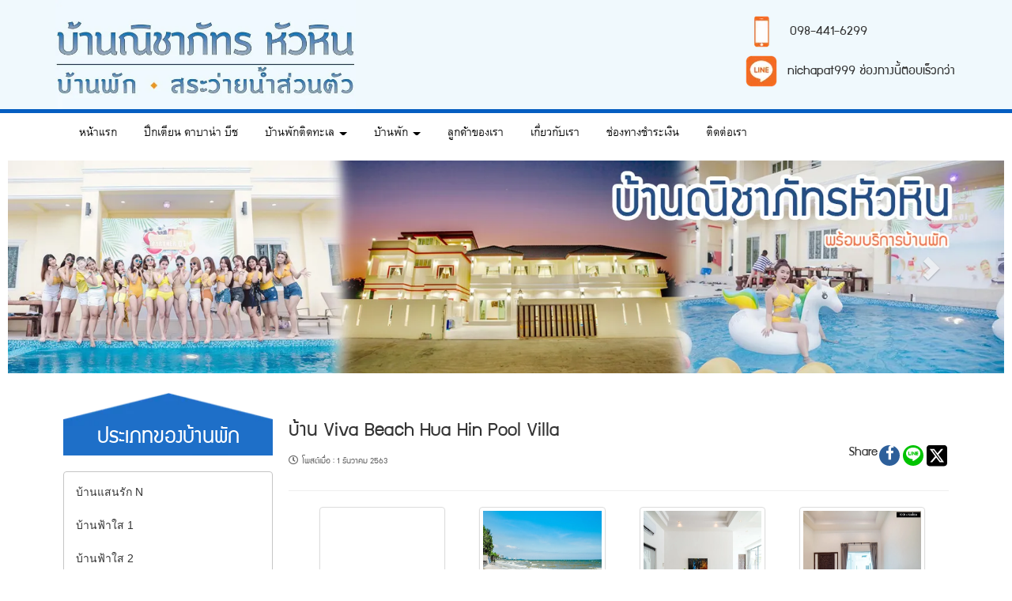

--- FILE ---
content_type: text/html; charset=utf-8
request_url: https://www.bannichapat-huahin.com/%E0%B8%A3%E0%B8%B2%E0%B8%A2%E0%B8%A5%E0%B8%B0%E0%B9%80%E0%B8%AD%E0%B8%B5%E0%B8%A2%E0%B8%94/57dfbb76fe6e180100313e75/%E0%B8%9A%E0%B9%89%E0%B8%B2%E0%B8%99%20Viva%20Beach%20Hua%20Hin%20Pool%20Villa/5fc5e3dc681b8e001a391e08
body_size: 48345
content:

<!DOCTYPE html>
<!--[if IE 8 ]> <html prefix="og: http://ogp.me/ns#" class="no-js" lang="en" xmlns:ng="https://angularjs.org" id="ng-app" ng-app="iTopPlusApp" lang="en"> <![endif]-->
<!--[if IE 9 ]> <html prefix="og: http://ogp.me/ns#" class="no-js" lang="en" xmlns:ng="https://angularjs.org" id="ng-app" ng-app="iTopPlusApp" lang="en"> <![endif]-->
<!--[if (gte IE 10)|!(IE)]><!-->
<html prefix="og: http://ogp.me/ns#" xmlns:ng="https://angularjs.org" id="ng-app" lang="en" ng-app="iTopPlusApp">
<!--<![endif]-->
<head>
    <!--[if lte IE 9]>
    <script>
        document.createElement('ng-include');
        document.createElement('ng-pluralize');
        document.createElement('ng-view');
        document.createElement('ng-show');
        document.createElement('ng-hide');
        document.createElement('ng-if');
        document.createElement('resize-src');
        document.createElement('slider');
        document.createElement('page-arm2');
        document.createElement('ng-enter');
        document.createElement('on-last-repeat');

      // Optionally these for CSS
        document.createElement('ng:include');
        document.createElement('ng:pluralize');
        document.createElement('ng:view');
        document.createElement('ng:show');
        document.createElement('ng:hide');
        document.createElement('ng:if');
        document.createElement('resize:src');
        document.createElement('ng:enter');
        document.createElement('page:arm2');
        document.createElement('on:last:repeat');
    </script>
 <![endif]-->
    <script type="text/javascript">
        var token           = "";
        var AppName         = "AppClient";
        var bres            = "False";
        var ThemeID         = "57d8f1d9d1d079b043563104";
        var maxPosition     =  6;
        var bDesign         = "False";
        var DomainID        = "57ecda80a6fc3cdc1afc3013";
        var DomainName      = "bannichapat-huahin.com";
        var RootPath        = "https://www.bannichapat-huahin.com/";
        var bCommerce       = "False";
        var SiteownerID     = "57989021517fc6907c697899";
        var HomePageID      = "57bc70633348f234f59a8257";
        var DefaultLanguage = "523d4c71164185981a000001";
        var Version         = "455";
        var AllLanguage     =  [{"_id":"523d4c71164185981a000001","id":"523d4c71164185981a000001","Name":"Thai","CultureUI":"TH","LocalizationCode":"th-TH"},{"_id":"523fc2697f89c5e80700008f","id":"523fc2697f89c5e80700008f","Name":"English","CultureUI":"EN","LocalizationCode":"en-EN"},{"_id":"543e0f2d5c959627f4e65c95","id":"543e0f2d5c959627f4e65c95","Name":"German","CultureUI":"DE","LocalizationCode":"de-DE"},{"_id":"54eecc58424b1e0a30f312e4","id":"54eecc58424b1e0a30f312e4","Name":"Traditional Chinese","CultureUI":"CN","LocalizationCode":"cn-CN"},{"_id":"55f7f1fe424b1e178c75db0d","id":"55f7f1fe424b1e178c75db0d","Name":"Japanese","CultureUI":"JP","LocalizationCode":"jp-JP"},{"_id":"561c7b3b424b1e0ebca2b338","id":"561c7b3b424b1e0ebca2b338","Name":"Taiwan","CultureUI":"TW","LocalizationCode":"tw-TW"},{"_id":"56580234424b1e10f86b3e72","id":"56580234424b1e10f86b3e72","Name":"Myanmar","CultureUI":"MM","LocalizationCode":"mm-MM"},{"_id":"56f21c55424b1e2fe8a655f4","id":"56f21c55424b1e2fe8a655f4","Name":"Russia","CultureUI":"RU","LocalizationCode":"ru-RU"},{"_id":"56f9bb47424b1e12ec7d5e58","id":"56f9bb47424b1e12ec7d5e58","Name":"Laos","CultureUI":"LAO","LocalizationCode":"lao-Lao"},{"_id":"56f9bb93424b1e12ec7d5e59","id":"56f9bb93424b1e12ec7d5e59","Name":"Vietnam","CultureUI":"VNM","LocalizationCode":"vnm-VNM"},{"_id":"56f9bc48424b1e12ec7d5e5a","id":"56f9bc48424b1e12ec7d5e5a","Name":"Cambodia","CultureUI":"KHM","LocalizationCode":"khm-KHM"},{"_id":"579ecd53424b1e0df8c5df37","id":"579ecd53424b1e0df8c5df37","Name":"Indonesia","CultureUI":"ID","LocalizationCode":"id-ID"},{"_id":"59704bcb4a058bb5a29b4278","id":"59704bcb4a058bb5a29b4278","Name":"Simplified Chinese","CultureUI":"CN2","LocalizationCode":"zh-CN"}];
        var LanguageActive  =  [{"_id":"523d4c71164185981a000001","id":"523d4c71164185981a000001","Name":"Thai","CultureUI":"TH","LocalizationCode":"th-TH"}];
        var Promotion       =  {"bPopup":false,"bFlash":false,"bTimer":false,"bPopOnMobile":false,"Timer":0,"pWidth":678,"pHeight":500,"FilePath":null,"Link":null,"bNewWindows":false};
        var Advertising     =  {"bAdvertising":false,"bNewWindows":false,"AdvertisingType":"youtube","Advertising":null,"Position":"leftBottom","Width":30,"Link":null};
        var bAllowRegister  = "False";
        var bResponsive     = "False";
        var bPosition       = "False";
        var bFlag           = "False";
        var bPrinter        = "True";
        var bMenuonTop      = "True";
        var DefaultLanding  =  [{"_id":"57dfbb76fe6e180100313e75","DomainID":"57ecda80a6fc3cdc1afc3013","NamePage":"หน้าต้นแบบข้อความระบบ","OrderNum":0,"bLandingPage":false,"bDefaultLandingPage":true,"LandingPageID":"57df8b643269550100356587","bHomePage":false,"bHaveChild":false,"LayoutPC":null,"LayoutMobile":null,"LayoutTablet":null,"ParentID":null,"MenuImagePath":null,"MenuImagePath2":null,"PageConfig":[{"_id":"66046a781d768b001303ec74","id":"66046a781d768b001303ec74","DomainID":null,"LanguageID":"523d4c71164185981a000001","Name":null,"Title":null,"Keywords":null,"Description":null,"OGFacebook":null,"URLRewrite":null,"CanonicalURL":null,"Icons":null,"bIcons":false,"bShowonMenu":false,"bShowonMenuVertical":false,"bNewWindows":false,"bDisableAccess":false,"bDisableAccessOnlyMobile":false,"bPaymentPage":false,"URLTarget":null,"bLoginRequire":false,"pageOnlyVip":false,"bUnderConstruction":false,"PageID":null,"bPhone":false,"bTablet":false,"bComputer":false,"CustomScript":null,"bHidePageNormal":false,"bHidePageMember":false,"bThankyouLandingPage":false,"notUseSeoDefault":false,"CustomUrlName":null},{"_id":"66046a781d768b001303ec73","id":"66046a781d768b001303ec73","DomainID":null,"LanguageID":"523fc2697f89c5e80700008f","Name":null,"Title":null,"Keywords":null,"Description":null,"OGFacebook":null,"URLRewrite":null,"CanonicalURL":null,"Icons":null,"bIcons":false,"bShowonMenu":false,"bShowonMenuVertical":false,"bNewWindows":false,"bDisableAccess":false,"bDisableAccessOnlyMobile":false,"bPaymentPage":false,"URLTarget":null,"bLoginRequire":false,"pageOnlyVip":false,"bUnderConstruction":false,"PageID":null,"bPhone":false,"bTablet":false,"bComputer":false,"CustomScript":null,"bHidePageNormal":false,"bHidePageMember":false,"bThankyouLandingPage":false,"notUseSeoDefault":false,"CustomUrlName":null},{"_id":"66046a781d768b001303ec72","id":"66046a781d768b001303ec72","DomainID":null,"LanguageID":"543e0f2d5c959627f4e65c95","Name":null,"Title":null,"Keywords":null,"Description":null,"OGFacebook":null,"URLRewrite":null,"CanonicalURL":null,"Icons":null,"bIcons":false,"bShowonMenu":false,"bShowonMenuVertical":false,"bNewWindows":false,"bDisableAccess":false,"bDisableAccessOnlyMobile":false,"bPaymentPage":false,"URLTarget":null,"bLoginRequire":false,"pageOnlyVip":false,"bUnderConstruction":false,"PageID":null,"bPhone":false,"bTablet":false,"bComputer":false,"CustomScript":null,"bHidePageNormal":false,"bHidePageMember":false,"bThankyouLandingPage":false,"notUseSeoDefault":false,"CustomUrlName":null},{"_id":"66046a781d768b001303ec71","id":"66046a781d768b001303ec71","DomainID":null,"LanguageID":"54eecc58424b1e0a30f312e4","Name":null,"Title":null,"Keywords":null,"Description":null,"OGFacebook":null,"URLRewrite":null,"CanonicalURL":null,"Icons":null,"bIcons":false,"bShowonMenu":false,"bShowonMenuVertical":false,"bNewWindows":false,"bDisableAccess":false,"bDisableAccessOnlyMobile":false,"bPaymentPage":false,"URLTarget":null,"bLoginRequire":false,"pageOnlyVip":false,"bUnderConstruction":false,"PageID":null,"bPhone":false,"bTablet":false,"bComputer":false,"CustomScript":null,"bHidePageNormal":false,"bHidePageMember":false,"bThankyouLandingPage":false,"notUseSeoDefault":false,"CustomUrlName":null},{"_id":"66046a781d768b001303ec70","id":"66046a781d768b001303ec70","DomainID":null,"LanguageID":"59704bcb4a058bb5a29b4278","Name":null,"Title":null,"Keywords":null,"Description":null,"OGFacebook":null,"URLRewrite":null,"CanonicalURL":null,"Icons":null,"bIcons":false,"bShowonMenu":false,"bShowonMenuVertical":false,"bNewWindows":false,"bDisableAccess":false,"bDisableAccessOnlyMobile":false,"bPaymentPage":false,"URLTarget":null,"bLoginRequire":false,"pageOnlyVip":false,"bUnderConstruction":false,"PageID":null,"bPhone":false,"bTablet":false,"bComputer":false,"CustomScript":null,"bHidePageNormal":false,"bHidePageMember":false,"bThankyouLandingPage":false,"notUseSeoDefault":false,"CustomUrlName":null}],"PageConfigText":"[{\"_id\":\"66046a781d768b001303ec74\",\"id\":\"66046a781d768b001303ec74\",\"DomainID\":null,\"LanguageID\":\"523d4c71164185981a000001\",\"Name\":null,\"Title\":null,\"Keywords\":null,\"Description\":null,\"OGFacebook\":null,\"URLRewrite\":null,\"CanonicalURL\":null,\"Icons\":null,\"bIcons\":false,\"bShowonMenu\":false,\"bShowonMenuVertical\":false,\"bNewWindows\":false,\"bDisableAccess\":false,\"bDisableAccessOnlyMobile\":false,\"bPaymentPage\":false,\"URLTarget\":null,\"bLoginRequire\":false,\"pageOnlyVip\":false,\"bUnderConstruction\":false,\"PageID\":null,\"bPhone\":false,\"bTablet\":false,\"bComputer\":false,\"CustomScript\":null,\"bHidePageNormal\":false,\"bHidePageMember\":false,\"bThankyouLandingPage\":false,\"notUseSeoDefault\":false,\"CustomUrlName\":null},{\"_id\":\"66046a781d768b001303ec73\",\"id\":\"66046a781d768b001303ec73\",\"DomainID\":null,\"LanguageID\":\"523fc2697f89c5e80700008f\",\"Name\":null,\"Title\":null,\"Keywords\":null,\"Description\":null,\"OGFacebook\":null,\"URLRewrite\":null,\"CanonicalURL\":null,\"Icons\":null,\"bIcons\":false,\"bShowonMenu\":false,\"bShowonMenuVertical\":false,\"bNewWindows\":false,\"bDisableAccess\":false,\"bDisableAccessOnlyMobile\":false,\"bPaymentPage\":false,\"URLTarget\":null,\"bLoginRequire\":false,\"pageOnlyVip\":false,\"bUnderConstruction\":false,\"PageID\":null,\"bPhone\":false,\"bTablet\":false,\"bComputer\":false,\"CustomScript\":null,\"bHidePageNormal\":false,\"bHidePageMember\":false,\"bThankyouLandingPage\":false,\"notUseSeoDefault\":false,\"CustomUrlName\":null},{\"_id\":\"66046a781d768b001303ec72\",\"id\":\"66046a781d768b001303ec72\",\"DomainID\":null,\"LanguageID\":\"543e0f2d5c959627f4e65c95\",\"Name\":null,\"Title\":null,\"Keywords\":null,\"Description\":null,\"OGFacebook\":null,\"URLRewrite\":null,\"CanonicalURL\":null,\"Icons\":null,\"bIcons\":false,\"bShowonMenu\":false,\"bShowonMenuVertical\":false,\"bNewWindows\":false,\"bDisableAccess\":false,\"bDisableAccessOnlyMobile\":false,\"bPaymentPage\":false,\"URLTarget\":null,\"bLoginRequire\":false,\"pageOnlyVip\":false,\"bUnderConstruction\":false,\"PageID\":null,\"bPhone\":false,\"bTablet\":false,\"bComputer\":false,\"CustomScript\":null,\"bHidePageNormal\":false,\"bHidePageMember\":false,\"bThankyouLandingPage\":false,\"notUseSeoDefault\":false,\"CustomUrlName\":null},{\"_id\":\"66046a781d768b001303ec71\",\"id\":\"66046a781d768b001303ec71\",\"DomainID\":null,\"LanguageID\":\"54eecc58424b1e0a30f312e4\",\"Name\":null,\"Title\":null,\"Keywords\":null,\"Description\":null,\"OGFacebook\":null,\"URLRewrite\":null,\"CanonicalURL\":null,\"Icons\":null,\"bIcons\":false,\"bShowonMenu\":false,\"bShowonMenuVertical\":false,\"bNewWindows\":false,\"bDisableAccess\":false,\"bDisableAccessOnlyMobile\":false,\"bPaymentPage\":false,\"URLTarget\":null,\"bLoginRequire\":false,\"pageOnlyVip\":false,\"bUnderConstruction\":false,\"PageID\":null,\"bPhone\":false,\"bTablet\":false,\"bComputer\":false,\"CustomScript\":null,\"bHidePageNormal\":false,\"bHidePageMember\":false,\"bThankyouLandingPage\":false,\"notUseSeoDefault\":false,\"CustomUrlName\":null},{\"_id\":\"66046a781d768b001303ec70\",\"id\":\"66046a781d768b001303ec70\",\"DomainID\":null,\"LanguageID\":\"59704bcb4a058bb5a29b4278\",\"Name\":null,\"Title\":null,\"Keywords\":null,\"Description\":null,\"OGFacebook\":null,\"URLRewrite\":null,\"CanonicalURL\":null,\"Icons\":null,\"bIcons\":false,\"bShowonMenu\":false,\"bShowonMenuVertical\":false,\"bNewWindows\":false,\"bDisableAccess\":false,\"bDisableAccessOnlyMobile\":false,\"bPaymentPage\":false,\"URLTarget\":null,\"bLoginRequire\":false,\"pageOnlyVip\":false,\"bUnderConstruction\":false,\"PageID\":null,\"bPhone\":false,\"bTablet\":false,\"bComputer\":false,\"CustomScript\":null,\"bHidePageNormal\":false,\"bHidePageMember\":false,\"bThankyouLandingPage\":false,\"notUseSeoDefault\":false,\"CustomUrlName\":null}]","dropPosition":null,"destination":null,"source":null,"ThemeLayout":"ThemeLayout1","notUseSeoDefault":null,"CmpID":null,"PageInside":null,"file":null,"rewriteURL":null,"MaxJsonLength":0},{"_id":"57e101139352940100b5c778","DomainID":"57ecda80a6fc3cdc1afc3013","NamePage":"หน้าต้นแบบฟอร์มค้นหา","OrderNum":0,"bLandingPage":false,"bDefaultLandingPage":true,"LandingPageID":"57bd1f700903f58883e4ab53","bHomePage":false,"bHaveChild":false,"LayoutPC":null,"LayoutMobile":null,"LayoutTablet":null,"ParentID":null,"MenuImagePath":null,"MenuImagePath2":null,"PageConfig":[{"_id":"57e1013c9352940100b5c799","id":"57e1013c9352940100b5c799","DomainID":null,"LanguageID":"523d4c71164185981a000001","Name":null,"Title":null,"Keywords":null,"Description":null,"OGFacebook":null,"URLRewrite":null,"CanonicalURL":null,"Icons":null,"bIcons":false,"bShowonMenu":false,"bShowonMenuVertical":false,"bNewWindows":false,"bDisableAccess":false,"bDisableAccessOnlyMobile":false,"bPaymentPage":false,"URLTarget":null,"bLoginRequire":false,"pageOnlyVip":false,"bUnderConstruction":false,"PageID":null,"bPhone":false,"bTablet":false,"bComputer":false,"CustomScript":null,"bHidePageNormal":false,"bHidePageMember":false,"bThankyouLandingPage":false,"notUseSeoDefault":false,"CustomUrlName":null},{"_id":"57e1013c9352940100b5c798","id":"57e1013c9352940100b5c798","DomainID":null,"LanguageID":"523fc2697f89c5e80700008f","Name":null,"Title":null,"Keywords":null,"Description":null,"OGFacebook":null,"URLRewrite":null,"CanonicalURL":null,"Icons":null,"bIcons":false,"bShowonMenu":false,"bShowonMenuVertical":false,"bNewWindows":false,"bDisableAccess":false,"bDisableAccessOnlyMobile":false,"bPaymentPage":false,"URLTarget":null,"bLoginRequire":false,"pageOnlyVip":false,"bUnderConstruction":false,"PageID":null,"bPhone":false,"bTablet":false,"bComputer":false,"CustomScript":null,"bHidePageNormal":false,"bHidePageMember":false,"bThankyouLandingPage":false,"notUseSeoDefault":false,"CustomUrlName":null},{"_id":"57e1013c9352940100b5c797","id":"57e1013c9352940100b5c797","DomainID":null,"LanguageID":"543e0f2d5c959627f4e65c95","Name":null,"Title":null,"Keywords":null,"Description":null,"OGFacebook":null,"URLRewrite":null,"CanonicalURL":null,"Icons":null,"bIcons":false,"bShowonMenu":false,"bShowonMenuVertical":false,"bNewWindows":false,"bDisableAccess":false,"bDisableAccessOnlyMobile":false,"bPaymentPage":false,"URLTarget":null,"bLoginRequire":false,"pageOnlyVip":false,"bUnderConstruction":false,"PageID":null,"bPhone":false,"bTablet":false,"bComputer":false,"CustomScript":null,"bHidePageNormal":false,"bHidePageMember":false,"bThankyouLandingPage":false,"notUseSeoDefault":false,"CustomUrlName":null},{"_id":"57e1013c9352940100b5c796","id":"57e1013c9352940100b5c796","DomainID":null,"LanguageID":"54eecc58424b1e0a30f312e4","Name":null,"Title":null,"Keywords":null,"Description":null,"OGFacebook":null,"URLRewrite":null,"CanonicalURL":null,"Icons":null,"bIcons":false,"bShowonMenu":false,"bShowonMenuVertical":false,"bNewWindows":false,"bDisableAccess":false,"bDisableAccessOnlyMobile":false,"bPaymentPage":false,"URLTarget":null,"bLoginRequire":false,"pageOnlyVip":false,"bUnderConstruction":false,"PageID":null,"bPhone":false,"bTablet":false,"bComputer":false,"CustomScript":null,"bHidePageNormal":false,"bHidePageMember":false,"bThankyouLandingPage":false,"notUseSeoDefault":false,"CustomUrlName":null}],"PageConfigText":"[{\"_id\":\"57e1013c9352940100b5c799\",\"id\":\"57e1013c9352940100b5c799\",\"DomainID\":null,\"LanguageID\":\"523d4c71164185981a000001\",\"Name\":null,\"Title\":null,\"Keywords\":null,\"Description\":null,\"OGFacebook\":null,\"URLRewrite\":null,\"CanonicalURL\":null,\"Icons\":null,\"bIcons\":false,\"bShowonMenu\":false,\"bShowonMenuVertical\":false,\"bNewWindows\":false,\"bDisableAccess\":false,\"bDisableAccessOnlyMobile\":false,\"bPaymentPage\":false,\"URLTarget\":null,\"bLoginRequire\":false,\"pageOnlyVip\":false,\"bUnderConstruction\":false,\"PageID\":null,\"bPhone\":false,\"bTablet\":false,\"bComputer\":false,\"CustomScript\":null,\"bHidePageNormal\":false,\"bHidePageMember\":false,\"bThankyouLandingPage\":false,\"notUseSeoDefault\":false,\"CustomUrlName\":null},{\"_id\":\"57e1013c9352940100b5c798\",\"id\":\"57e1013c9352940100b5c798\",\"DomainID\":null,\"LanguageID\":\"523fc2697f89c5e80700008f\",\"Name\":null,\"Title\":null,\"Keywords\":null,\"Description\":null,\"OGFacebook\":null,\"URLRewrite\":null,\"CanonicalURL\":null,\"Icons\":null,\"bIcons\":false,\"bShowonMenu\":false,\"bShowonMenuVertical\":false,\"bNewWindows\":false,\"bDisableAccess\":false,\"bDisableAccessOnlyMobile\":false,\"bPaymentPage\":false,\"URLTarget\":null,\"bLoginRequire\":false,\"pageOnlyVip\":false,\"bUnderConstruction\":false,\"PageID\":null,\"bPhone\":false,\"bTablet\":false,\"bComputer\":false,\"CustomScript\":null,\"bHidePageNormal\":false,\"bHidePageMember\":false,\"bThankyouLandingPage\":false,\"notUseSeoDefault\":false,\"CustomUrlName\":null},{\"_id\":\"57e1013c9352940100b5c797\",\"id\":\"57e1013c9352940100b5c797\",\"DomainID\":null,\"LanguageID\":\"543e0f2d5c959627f4e65c95\",\"Name\":null,\"Title\":null,\"Keywords\":null,\"Description\":null,\"OGFacebook\":null,\"URLRewrite\":null,\"CanonicalURL\":null,\"Icons\":null,\"bIcons\":false,\"bShowonMenu\":false,\"bShowonMenuVertical\":false,\"bNewWindows\":false,\"bDisableAccess\":false,\"bDisableAccessOnlyMobile\":false,\"bPaymentPage\":false,\"URLTarget\":null,\"bLoginRequire\":false,\"pageOnlyVip\":false,\"bUnderConstruction\":false,\"PageID\":null,\"bPhone\":false,\"bTablet\":false,\"bComputer\":false,\"CustomScript\":null,\"bHidePageNormal\":false,\"bHidePageMember\":false,\"bThankyouLandingPage\":false,\"notUseSeoDefault\":false,\"CustomUrlName\":null},{\"_id\":\"57e1013c9352940100b5c796\",\"id\":\"57e1013c9352940100b5c796\",\"DomainID\":null,\"LanguageID\":\"54eecc58424b1e0a30f312e4\",\"Name\":null,\"Title\":null,\"Keywords\":null,\"Description\":null,\"OGFacebook\":null,\"URLRewrite\":null,\"CanonicalURL\":null,\"Icons\":null,\"bIcons\":false,\"bShowonMenu\":false,\"bShowonMenuVertical\":false,\"bNewWindows\":false,\"bDisableAccess\":false,\"bDisableAccessOnlyMobile\":false,\"bPaymentPage\":false,\"URLTarget\":null,\"bLoginRequire\":false,\"pageOnlyVip\":false,\"bUnderConstruction\":false,\"PageID\":null,\"bPhone\":false,\"bTablet\":false,\"bComputer\":false,\"CustomScript\":null,\"bHidePageNormal\":false,\"bHidePageMember\":false,\"bThankyouLandingPage\":false,\"notUseSeoDefault\":false,\"CustomUrlName\":null}]","dropPosition":null,"destination":null,"source":null,"ThemeLayout":"ThemeLayout1","notUseSeoDefault":null,"CmpID":null,"PageInside":null,"file":null,"rewriteURL":null,"MaxJsonLength":0}];
        var IEOld           =  false;
        var productionSite  =  false;
        var maintenanceSite =  false; // Maintenance
        var FileServer      =  "https://itp1.itopfile.com";
        var bLangSupport    = "False";
        var memberLogin = "";
        var bGoogleLogin = "";
        var bFacebookLogin = "";
        var bLineLogin = "";
        var GoogleClientID = "";
        var FacebookAppID = "";
        var LineChannelID = "";
        var ServerData      = {};
        ServerData.WebstatData = {"advertName":null,"statsAds":null,"_id":null,"id":null,"DomainName":"bannichapat-huahin.com","DomainID":"57ecda80a6fc3cdc1afc3013","ReturnVisitor":false,"DateTimeLog":null,"DateTimeText":null,"CountNew":"0","CountReturn":"0","TotalVisited":"0","enddate":null,"startdate":null,"Device":null,"DeviceName":"null","Link":null,"ReferrerName":"null","Ads":null,"AdsName":"null","_DeviceName":"PC/Mac","_ReferrerName":null,"_AdsName":null};
        ServerData.bFirstLoad = true;
        ServerData.scheme = "https";
        ServerData.isMobile = false;
        ServerData.bExtendsMobile = false;
        ServerData.bPcMenuonTop = false;
        ServerData.bMenuScrollUpTop = false;
        ServerData.bHideMenuScrollUpInit = false;
        ServerData.bPcMenuonTopFullScreen = false;
        ServerData.bGuestBookMember = false;
        ServerData.bMobileSidebar = false;
        ServerData.disableWebp = false;
        ServerData.bDisableImageResize = false;
        ServerData.UploadPath = "975543b54bac71f7";
        ServerData.Fileserver = "itp1";
        ServerData.bPreviewCustomForm = false;
        ServerData.bRecoveryProject = false;
        ServerData.bCustomPageURL = false;
        ServerData.searchPoint = 4;
        ServerData.imgEffectMobile = false;
        ServerData.setDefaultLangauge = false;
        ServerData.customformAlertPopup = false;
        ServerData.bDisableShopAddress = false;
        ServerData.bRedirectCancelLogin = false;
        ServerData.bLanguageWithoutLang = false;
        ServerData.bShortURL = true;
        ServerData.WatermarkManagement = {"bWatermarkRender":false,"bDisableResize":false,"WatermarkPosition":"middleCenter","WatermarkFrequency":"singleWater","WatermarkImage":null}

        ServerData.PersonalProtection = false;
        ServerData.disableAllThirdpartyByDefault = false;
        ServerData.bodyScriptString = "";
        ServerData.maxSearchResults = "20";
        ServerData.SearchBussinessTemplate = "search-searchbusinesstemplate2";
        ServerData.enableLazyLoad = (false) === true;

        ServerData.paymentPagePublicURL = "";
        ServerData.bRedirectLoggedIn = false;
        ServerData.bEnableCaptchaBypass = "";
        try{
            console.log("Client Version : 455");
        }catch(e){}
    </script>
    <!--[if lte IE 9]>
        <script>
            IEOld = true;
            var log = Function.prototype.bind.call(console.log, console);
            log.apply(console, ["this", "is", "anfield"]);
        </script>

    <![endif]-->
    

<!--[if lte IE 8]>
        <p class="label label-info">We recommend <a href="https://browsehappy.com/"> update your browser</a> for best experince to view website.</p>
<![endif]-->
<script>
    var stopInterval = {};
    var firstTime = false;
    var spinner = {}; // Spiner Object
    var ua = navigator.userAgent || navigator.vendor || window.opera;
    var isChrome = ua.indexOf('Chrome') != -1;
    var isIE = ua.indexOf('Trident') != -1;
    var isEdge = ua.indexOf('Edge') != -1;
    var isFirefox = ua.indexOf('Firefox') != -1;
    var isSafari = ua.indexOf('Safari') != -1 && !isChrome && !isEdge;   
    var isOpera = ua.toLowerCase().indexOf('op') > -1;
    var isNativeAndroid =
        ua.indexOf('Mozilla/5.0') > -1 && ua.indexOf('Android ') > -1 && ua.indexOf('AppleWebKit') > -1 && ua.indexOf('Version') > -1;
    var isAndroid = ua.indexOf('Android ') > -1; 
    var iOS = !!ua.match(/iPad/i) || !!ua.match(/iPhone/i);
    var isMobileOS = isAndroid || iOS;


    var webkit = !!ua.match(/WebKit/i);
    var isiOSSafari = iOS && webkit && !ua.match(/CriOS/i);
    var OSName = 'unknown OS';
    var isLine = !!ua.match(/Line/i);
    var isFacebookBrowser = ua.indexOf('FBAN') > -1 || ua.indexOf('FBAV') > -1;
    if (isLine || isFacebookBrowser) {
        if (window.location.search.indexOf('Redirect=true') == -1) {
            window.location.href = window.location.href + '?Redirect=true&Date=' + Date.now();
        }
    }
</script>
            <script src="https://resource1.itopplus.com/Production/boypublish/Dist/distribution/js/Client/iTopPlusRouting.min.js?bust=v455"></script>
            <script defer src="https://resource1.itopplus.com/Production/boypublish/Dist/distribution/js/Client/itopplusComponentCommon.min.js?bust=v455"></script>
            <script defer src="https://resource1.itopplus.com/Production/boypublish/Dist/distribution/Dist/angular.itopplusapp.js?bust=v455"></script>
            <script defer src="https://resource1.itopplus.com/Production/boypublish/Dist/distribution/Dist/common.itopplusapp.js?bust=v455"></script>
            <script defer src="https://resource1.itopplus.com/Production/boypublish/Dist/distribution/Dist/app_advance_form.itopplusapp.js?bust=v455"></script>


<meta charset="UTF-8">
<base href="/">

    <link rel="icon" href="https://itp1.itopfile.com/ImageServer/975543b54bac71f7/32/32/iTopPlus1227967845496.png" />
<meta http-equiv="X-UA-Compatible" content="IE=edge">
    <meta name="viewport" content="width=device-width, initial-scale=1.0,  minimum-scale = 1.0, maximum-scale=3.0, user-scalable=yes">
<meta name="format-detection" content="telephone=no">
<meta http-equiv="x-rim-auto-match" content="none">
<title></title>
<meta name="google" content="notranslate">
<meta name="description" content="">
<meta name="keywords" content="">
<meta property="og:url" content="" />
<meta property="og:title" content="" />
<meta property="og:site_name" content="" />
<meta property="og:type" content="" />
<meta property="og:image" content="" />
<meta property="og:image:url" content="" />
<meta property="og:image:type" content="" />
<meta property="og:description" content="" />
<meta property="og:image:width" content="" />
<meta property="og:image:height" content="" />
<link rel="canonical" href="">
<meta name="twitter:card" content="summary_large_image">
<meta name="twitter:title" content="" />
<meta name="twitter:text:title" content="" />
<meta name="twitter:text:description" content="" />
<meta name="twitter:image" content="" />
<meta name="twitter:description" content="" />
<!-- Google Tag Manager -->
<script>(function(w,d,s,l,i){w[l]=w[l]||[];w[l].push({'gtm.start':
new Date().getTime(),event:'gtm.js'});var f=d.getElementsByTagName(s)[0],
j=d.createElement(s),dl=l!='dataLayer'?'&l='+l:'';j.async=true;j.src=
'https://www.googletagmanager.com/gtm.js?id='+i+dl;f.parentNode.insertBefore(j,f);
})(window,document,'script','dataLayer','GTM-PTVB3QP');</script>
<!-- End Google Tag Manager -->    <style type="text/css">
body,html{margin:0;padding:0}section{z-index:2}footer{z-index:1}a:focus{outline:0!important}.nav .open>a,.nav .open>a:focus,.nav .open>a:hover{background-color:inherit;border-color:inherit}.navbar-collapse{overflow-x:visible;-webkit-overflow-scrolling:inherit!important;overflow:scroll}:-webkit-full-screen-ancestor:not(iframe) .animated{-webkit-animation-name:inherit!important;animation-name:inherit!important;-webkit-animation-fill-mode:inherit!important;animation-fill-mode:inherit!important}:-webkit-full-screen-ancestor:not(iframe) .zIndex-menu,:-webkit-full-screen-ancestor:not(iframe) .zIndex-pos1,:-webkit-full-screen-ancestor:not(iframe) .zIndex-pos10,:-webkit-full-screen-ancestor:not(iframe) .zIndex-pos2,:-webkit-full-screen-ancestor:not(iframe) .zIndex-pos3,:-webkit-full-screen-ancestor:not(iframe) .zIndex-pos4,:-webkit-full-screen-ancestor:not(iframe) .zIndex-pos5,:-webkit-full-screen-ancestor:not(iframe) .zIndex-pos6,:-webkit-full-screen-ancestor:not(iframe) .zIndex-pos7,:-webkit-full-screen-ancestor:not(iframe) .zIndex-pos8,:-webkit-full-screen-ancestor:not(iframe) .zIndex-pos9{z-index:0!important}.margin{height:100%;margin:0!important}.padding{height:100%;padding:0!important}label small{font-weight:400;line-height:1;color:#777}.boderedlayoutClient{border-top:1px dashed transparent;border-left:1px dashed transparent;border-right:1px dashed transparent;border-bottom:1px dashed transparent}.boderedlayoutClient .animated{-webkit-animation-fill-mode:inherit!important;animation-fill-mode:inherit!important}.boderedlayoutClient .fadeIn{-webkit-animation-name:inherit!important;animation-name:inherit!important}.mdl-spinner{width:40px;height:40px}.navbar-inline{display:inline-table;font-family:sans-serif;font-size:22px;font-weight:700}.navbar-inline .text-bar{position:relative;top:1px}.navbar-btn{padding:0 5px!important;margin-left:5px!important;margin-top:8px!important;margin-bottom:5px!important;border-width:2px!important}.nav .open>a,.nav .open>a:focus,.nav .open>a:hover{border-color:#428bca}p.search{margin:0 0 5px}.calendaricon{z-index:1000;height:30px;cursor:pointer}.calendaricon:hover{-ms-transform:scale(1.1);-webkit-transform:scale(1.1);transform:scale(1.1)}.cardtop{background-color:#00b383;color:#fff;width:auto;border-top-left-radius:15px;border-top-right-radius:15px;padding:10px 50px}.cardbottom{color:#fff;background-color:#5d5d5d;padding:50px 50px;width:auto;border-bottom-left-radius:15px;border-bottom-right-radius:15px}.calendarbox{height:auto;padding:5px;width:200px;position:absolute;display:inline-block;right:422px;top:330px;z-index:99;line-height:2.5;border:1px solid #5d5d5d;border-radius:5px;background-color:#5d5d5d}.ele-zoom{padding-left:2px!important;padding-right:2px!important}.ele-padding{padding-left:10px;padding-right:10px;margin:0 auto}.paper-span{position:relative;top:-4px;font-size:14px;color:#000;font-weight:700;margin-left:15px}.thumbs{display:block;margin-bottom:20px;line-height:1.42857143;background-color:transparent;border:none;box-shadow:none;-webkit-transition:all .2s ease-in-out;-o-transition:all .2s ease-in-out;transition:all .2s ease-in-out}.thumbs a>img,thumbs>img{margin-right:auto;margin-left:auto}.thumbs a>img,thumbs>img{display:block;width:100%;max-width:100%;height:auto}.navbar-default{border-width:0!important;border-style:none!important;border-color:transparent!important;-webkit-box-shadow:none!important;box-shadow:none!important}.imageUIbar{position:absolute;z-index:999;width:100%;background-color:rgba(0,0,0,.3)}.imageUI{display:block;margin:10px;padding:0}.imageUI li{position:relative!important;display:inline-block!important;margin-right:5px;cursor:pointer;color:#fff;width:inherit!important}.imageUI li:hover{color:#e8b613!important}.imageUI li:hover .badge{background-color:transparent!important;color:#e8b613!important}label{display:inline!important;max-width:100%;margin-bottom:5px;font-weight:700}.k-scheduler{border-radius:4px!important;border-width:1px!important}.k-scheduler .k-event{cursor:pointer}.button-group .k-tool-iconfix{vertical-align:middle}.k-button-group .k-tool-iconfix{width:24px!important;height:24px!important;vertical-align:middle;-ms-high-contrast-adjust:none}.k-button-group .k-tool-iconfix,.k-icon,.k-sprite{display:inline-block;width:16px;height:16px;overflow:hidden;background-repeat:no-repeat;font-size:0;line-height:0;text-align:center;-ms-high-contrast-adjust:none}.k-tool-iconfix{background-image:url(https://itp1.itopfile.com/Images/sprite.png)}div.k-window{position:fixed!important;border-style:solid;border-width:1px;top:6.1%!important;left:14.2%!important;width:71.6%!important}.k-tool .glyphicon{color:#2e2e2e}.k-tool:hover .glyphicon{color:#fff}.k-button-group .k-tool{display:inline-block;vertical-align:middle;margin:1px 0;width:28px!important;height:28px!important;line-height:28px!important}.k-window{font-size:12px!important}.k-editor-dialog .k-editor-textarea{width:100%!important}.k-widget{border-width:inherit!important;background-color:transparent!important}.k-widget,.k-widget *{-webkit-box-sizing:inherit!important;-moz-box-sizing:inherit!important;box-sizing:inherit!important}.k-block,.k-content,.k-dropdown .k-input,.k-popup,.k-toolbar,.k-widget{color:inherit!important}.k-header{-webkit-box-sizing:content-box!important;-moz-box-sizing:content-box!important;box-sizing:content-box!important}.k-editor-inline{margin:0;padding:0!important;border-width:1px!important;box-shadow:none;background:0 0;border-color:transparent!important;line-height:1.42857143!important}.k-editor-inline.k-state-active{padding:0!important;border-width:1px!important;background:0 0;border-color:#c5c5c5!important}.k-editor-inline .main-list-image{display:none}.k-editor-inline.k-state-active .main-list-image{display:block;border-color:rgba(0,0,0,.3);-webkit-box-shadow:1px 1px 7px 1px rgba(128,128,128,.3);box-shadow:1px 1px 7px 1px rgba(128,128,128,.3);border-style:solid;border-width:1px;background-color:#fff;border-radius:5px;position:absolute;padding:4px;z-index:99}.k-editor-inline.k-state-active .list-image{display:block;padding:0;margin:0}.k-editor-inline.k-state-active .list-image>li{list-style:none;cursor:pointer;padding-left:4px;padding-right:4px;border-radius:3px}.k-editor-inline.k-state-active .list-image>li:hover{color:#fff;background-color:#ff6a00}.row-col{margin-left:0!important;margin-right:0!important}.padding-col{padding-left:5px!important;padding-right:5px!important}.border-width-95{width:95%!important}.border-width-full{width:100%!important}.flagDefalut{background-color:rgba(128,128,128,.65);top:0}a{cursor:pointer!important;text-decoration:none!important}a:hover{text-decoration:none!important}.cursor{cursor:pointer!important}.font-face{font-family:Verdana,Arial,sans-serif}.TextInside-not-active{pointer-events:none;cursor:default!important}#header-main{font-family:Circular,Verdana,Arial,sans-serif;width:90%;margin:0 auto;padding-top:15px;font-size:36px}#header-top{margin-bottom:5px;font-size:38px}#menu-top-right{float:right;font-size:18px;text-align:right;margin-top:10px;padding-right:5px;width:357px;background:url(https://itp1.itopfile.com/Images/img-layout/menu/bg-helpMenu.png) right no-repeat;background-size:100% 100%}#main-navbar-collapse ul li a span{padding-right:2px!important}.inline-top{display:inline-table;width:90px;height:100%;padding-left:3px;text-align:center}.header-middle{height:48px;color:#fff;font-size:20px;font-weight:500;border:solid 1px grey;background-image:-webkit-gradient(linear,left top,left bottom,color-stop(0,#595754),color-stop(1,#121211));background-image:-o-linear-gradient(bottom,#595754 0,#121211 100%);background-image:-moz-linear-gradient(bottom,#595754 0,#121211 100%);background-image:-webkit-linear-gradient(bottom,#595754 0,#121211 100%);background-image:-ms-linear-gradient(bottom,#595754 0,#121211 100%);background-image:linear-gradient(to bottom,#595754 0,#121211 100%)}.header-middle ul{height:auto;padding-top:10px;padding-right:5px}.header-middle ul li{display:inline;position:relative}.header-middle ul li span{padding:13px 5px 12px 5px;color:#fff;width:20%;text-decoration:none}.header-middle ul li span:hover{padding:13px 5px 12px 5px;color:#fff;width:20%;text-decoration:none;position:relative;background-image:-webkit-gradient(linear,left top,left bottom,color-stop(0,#045c46),color-stop(.5,#04bd8f),color-stop(.97,#0c9));background-image:-o-linear-gradient(bottom,#045c46 0,#04bd8f 50%,#0c9 97%);background-image:-moz-linear-gradient(bottom,#045c46 0,#04bd8f 50%,#0c9 97%);background-image:-webkit-linear-gradient(bottom,#045c46 0,#04bd8f 50%,#0c9 97%);background-image:-ms-linear-gradient(bottom,#045c46 0,#04bd8f 50%,#0c9 97%);background-image:linear-gradient(to bottom,#045c46 0,#04bd8f 50%,#0c9 97%)}.header-middle li .sub-menu{position:absolute;display:none;z-index:10;left:-40px}.header-middle .sub-menu .ahov{list-style-type:none;display:inline-block;background-color:#0c9;border-bottom:dashed 1px #14824f;text-align:left;padding-left:5px;min-width:175px;height:35px}.header-middle .sub-menu .ahov a{position:relative;margin:2px auto;text-decoration:none;color:#fff;display:inline-block;width:100%}.header-middle .sub-menu .ahov a:hover{color:#fff;border-radius:5px;background-color:#009970!important;width:98%}#menu-index a{font-size:20px;color:#fff}#menu-index a:hover{font-size:20px;color:#fff}.selected-layout-manu{padding:12px 0 12px 0;font-size:20px;color:#fff;background-image:-webkit-gradient(linear,left top,left bottom,color-stop(0,#045c46),color-stop(.5,#04bd8f),color-stop(.97,#0c9));background-image:-o-linear-gradient(bottom,#045c46 0,#04bd8f 50%,#0c9 97%);background-image:-moz-linear-gradient(bottom,#045c46 0,#04bd8f 50%,#0c9 97%);background-image:-webkit-linear-gradient(bottom,#045c46 0,#04bd8f 50%,#0c9 97%);background-image:-ms-linear-gradient(bottom,#045c46 0,#04bd8f 50%,#0c9 97%);background-image:linear-gradient(to bottom,#045c46 0,#04bd8f 50%,#0c9 97%)}.selected-layout-manu-hover{padding:12px 0 12px 0;font-size:20px;color:#fff;background-image:-webkit-gradient(linear,left top,left bottom,color-stop(0,#045c46),color-stop(.5,#04bd8f),color-stop(.97,#0c9));background-image:-o-linear-gradient(bottom,#045c46 0,#04bd8f 50%,#0c9 97%);background-image:-moz-linear-gradient(bottom,#045c46 0,#04bd8f 50%,#0c9 97%);background-image:-webkit-linear-gradient(bottom,#045c46 0,#04bd8f 50%,#0c9 97%);background-image:-ms-linear-gradient(bottom,#045c46 0,#04bd8f 50%,#0c9 97%);background-image:linear-gradient(to bottom,#045c46 0,#04bd8f 50%,#0c9 97%)}.setting-layout-menu{margin:-10px 5px 0 2px}#msg-alert{border-radius:5px;margin:-10px 0 0 60px;padding-bottom:2px;width:30%;color:#fff;background-color:#0c9;z-index:99}#header-bottom{margin-top:0;height:14px;background-color:#0c9;border-left:solid 1px grey;border-right:solid 1px grey}#middle-main{width:90%;border-right:solid 1px grey;border-left:solid 1px grey;border-bottom:solid 1px grey;margin:0 auto;background-image:-webkit-gradient(linear,left top,left bottom,color-stop(0,#dedede),color-stop(.08,#fcfcfc));background-image:-o-linear-gradient(bottom,#dedede 0,#fcfcfc 8%);background-image:-moz-linear-gradient(bottom,#dedede 0,#fcfcfc 8%);background-image:-webkit-linear-gradient(bottom,#dedede 0,#fcfcfc 8%);background-image:-ms-linear-gradient(bottom,#dedede 0,#fcfcfc 8%);background-image:linear-gradient(to bottom,#dedede 0,#fcfcfc 8%)}#bottom-main{font-family:Verdana,Arial,sans-serif;width:90%;text-align:center;margin:0 auto;font-size:12px;padding-top:10px}#bottom-main span{color:#0c9}.manu-top a{color:#343333;text-decoration:none}.manu-top a:hover{color:#0c9;text-decoration:none}.main-bg{margin-top:5px;font-family:Circular,Verdana,Arial,sans-serif}.main-bg-left{width:48%;float:left}.main-bg-left span{color:#f90;font-size:16px}.main-bg-right{width:48%;float:right}.manu-inline-table{display:inline-table;padding:5px 20px 5px 20px;border-radius:30px;text-decoration:none}.manu-inline-table div{color:#0c9;font-size:1.4em;text-align:center;text-decoration:none}.div-right{margin:0 auto;padding-top:36px;text-align:center}.div-left{font-size:26px;padding:40px 0 0 0;margin:0 auto}.tab-title{width:90%;margin:0 auto;background-color:#444;padding:7px 20px 5px 20px;text-align:left;font-size:20px;color:#fff}.read-msg{font-family:Verdana,Arial,sans-serif;font-size:12px!important;color:#fff!important;background-color:#f80a0a!important}.detail-title{font-family:Verdana,Arial,sans-serif;font-size:14px}.shopscroll{padding:10px;margin:0 auto;height:230px;overflow:auto;overflow-x:hidden}.shopscroll::-webkit-scrollbar{width:8px}.shopscroll::-webkit-scrollbar-track{-webkit-box-shadow:inset 0 0 6px rgba(0,0,0,.3);border-radius:8px}.shopscroll::-webkit-scrollbar-thumb{border-radius:6px;-webkit-box-shadow:inset 10px 10px 10px rgba(0,0,0,.5)}.massage{cursor:pointer;font-family:Verdana,Arial,sans-serif!important;font-size:12px!important;color:#343333;text-decoration:none}.massage:hover{color:#0c9;text-decoration:none;cursor:pointer}.detail-massage{width:90%;font-size:12px;font-family:Verdana,Arial,sans-serif;margin:0 auto;border:solid 1px #d1cfcf;padding-left:7px;padding-top:5px}.detail-massage span{font-size:12px}.detail-reply-massage{font-family:Verdana,Arial,sans-serif;width:90%;border:solid 1px #d1cfcf;padding:10px;margin:0 auto;font-size:12px}.detail-reply-massage input[type=Email],.detail-reply-massage input[type=text]{font-size:12px}.size-btn{font-family:Verdana,Arial,sans-serif;font-size:12px!important}.btn-upfile{border:solid 1px #e5d9d9;background-image:-webkit-gradient(linear,left top,left bottom,color-stop(.08,#24c796),color-stop(1,#178a5c));background-image:-o-linear-gradient(bottom,#24c796 8%,#178a5c 100%);background-image:-moz-linear-gradient(bottom,#24c796 8%,#178a5c 100%);background-image:-webkit-linear-gradient(bottom,#24c796 8%,#178a5c 100%);background-image:-ms-linear-gradient(bottom,#24c796 8%,#178a5c 100%);background-image:linear-gradient(to bottom,#24c796 8%,#178a5c 100%);color:#fff}.btn-upfile:hover{border:solid 1px #e5d9d9;color:#fff!important;background-image:-webkit-gradient(linear,left top,left bottom,color-stop(0,#00a179),color-stop(1,#0c9));background-image:-o-linear-gradient(bottom,#00a179 0,#0c9 100%);background-image:-moz-linear-gradient(bottom,#00a179 0,#0c9 100%);background-image:-webkit-linear-gradient(bottom,#00a179 0,#0c9 100%);background-image:-ms-linear-gradient(bottom,#00a179 0,#0c9 100%);background-image:linear-gradient(to bottom,#00a179 0,#0c9 100%)}.main-tool{font-family:Circular,Verdana,Arial,sans-serif;height:60px;padding-left:50px;border-bottom:solid 1px #b4b4b4;padding-top:13px;font-size:24px;z-index:99;width:100%;background-image:-webkit-gradient(linear,left top,left bottom,color-stop(0,#d9d6d2),color-stop(.43,#fff));background-image:-o-linear-gradient(bottom,#d9d6d2 0,#fff 43%);background-image:-moz-linear-gradient(bottom,#d9d6d2 0,#fff 43%);background-image:-webkit-linear-gradient(bottom,#d9d6d2 0,#fff 43%);background-image:-ms-linear-gradient(bottom,#d9d6d2 0,#fff 43%);background-image:linear-gradient(to bottom,#d9d6d2 0,#fff 43%)}.main-tool-midle{font-family:Circular,Verdana,Arial,sans-serif;border:solid 1px #dbdbdb;width:95%;margin:0 auto;background-color:#fff}.title-tool{font-family:Circular,Verdana,Arial,sans-serif;font-size:18px;width:850px;margin:0 auto}.theme-title{font-family:Circular,Verdana,Arial,sans-serif;font-size:24px;padding-bottom:5px}.theme-detail{font-size:18px;margin-left:55px}.title-inline{display:inline-table}.toggle{display:none}#ThemeMain{position:absolute}#ThemeMain-bg{width:100%;height:1100px;background-color:#222;position:absolute;top:0;left:0;margin:0 auto}#ThemeMain-view{margin:0 auto;width:80%}#ThemeMain-main-btn{margin-top:20px;margin-bottom:20px;font-size:24px;color:#fff}.title-upload-banner{border:solid 1px #e5d9d9;padding:5px 5px 5px 5px}.title-text-banner{background-color:#00b383;color:#fff;padding:12px;font-size:16px}.theme-bg-color{z-index:-99;padding-bottom:30px}.theme-title-color{background-color:#fafafa;z-index:99;margin-bottom:20px;padding-top:10px}.title-detail-page{border:solid 1px #e5d9d9;border-top:none;padding:10px 35px 5px 10px}.title-text-page{background-color:#00b383;color:#fff;height:30px;padding:7px 0 0 10px;font-size:14px}.title-page{border:solid 1px #e5d9d9;padding:3px 3px 3px 3px}.main-middle-page{margin-top:20px}.page-btn{font-family:Verdana,Arial,sans-serif!important;font-size:12px;margin:15px 20px 15px 20px}.page-tab-left{margin-top:15px;width:30%;float:left}.page-tab-right{margin-top:15px;width:68%;float:right}.divblock{color:#fff;width:100%;font-size:12px;text-align:center}.divblock a:hover{text-decoration:none}.res-menu{color:#fff;margin:0 auto;background-color:#008864;border-radius:3px;border:solid 1px #d1cfcf}.res-menu ul{margin:0;padding:0;position:relative}.res-menu li{display:inline-block;padding-top:5px;padding-left:3px;padding-right:3px;padding-bottom:5px;cursor:pointer}.res-menu li:hover{background-color:#19b28c;color:#fff;padding-left:3px;padding-right:3px;text-decoration:none}.res-menu a{color:#fff!important;padding-left:5px;padding-right:5px;text-decoration:none}.res-menu-btn{width:100%!important;color:#fff!important;padding:5px 2px 5px 2px!important;border-radius:5px!important;border:solid 1px #d1cfcf!important;background-color:#008864!important}.res-menu-block{color:#fff!important;margin:0 auto!important;width:100%!important}.res-menu-block ul{margin:0!important;padding:0!important;background-color:#19b28c!important;border-bottom:solid 1px #d1cfcf!important;border-left:solid 1px #d1cfcf!important;border-right:solid 1px #d1cfcf!important;border-radius:3px;margin-bottom:2px}.res-menu-block li{display:block!important;position:relative!important;height:40px!important;padding-left:20px!important;padding-top:8px!important;cursor:pointer!important}.res-menu-block li:hover{background-color:#008864!important;color:#fff!important}.res-menu-block a{color:#fff!important;text-decoration:none!important}.res-menu-block-border{border-radius:5px!important;border:solid 1px #d1cfcf!important}.res-inline-left{display:inline!important;padding-left:8px!important;padding-right:8px!important;cursor:pointer!important;color:#fff!important}.res-inline-left:hover{color:#19b28c!important}.res-inline-right{float:right!important;width:65%!important;cursor:pointer!important}.main-disable{display:none!important}.main-responsive{width:100%!important;font-size:12px!important}.main-responsive a:hover{text-decoration:none!important}.menuContnent-responsive{margin:0 auto!important;background-color:#008864!important;padding-top:2px!important;padding-bottom:2px!important;border-radius:3px!important;border:solid 1px #d1cfcf!important;display:none}.menuContnent-responsive .a-tag{display:inline;padding-left:8px;padding-right:8px;cursor:pointer;text-decoration:none;color:#fff}.menuContnent-responsive .a-tag:hover{color:#e8b613!important}.menuContnent-responsive .save-color{color:#e8b613!important}.menuContnent-collapse{width:100%;border-radius:5px;border:solid 1px #d1cfcf;background-color:#008864;padding-left:5px;padding-right:5px;display:none}.menuContnent-collapse ul{margin:0;padding:0}.menuContnent-collapse li{display:inline-table;cursor:pointer;font-size:12px}.menuContnent-collapse li:hover{background-color:#19b28c}.menuContnent-collapse li a{color:#fff;display:block;padding-left:5px;padding-right:5px}.menuContnent-collapse .save-color{color:#e8b613!important}.preview-website{display:none}#layoutmanager{width:950px;margin:0 auto}.mode{height:300px}.thumbZoomimg{width:100px;height:80px}.thumbGallery{width:150px;height:160px}.gallery-inline{border:solid 1px #e5d9d9;text-align:center;width:160px;margin:0 5px 5px 5px;display:inline-table}.DropCssData{margin:5px;text-align:center;border-width:1px;border-top-left-radius:2em;border-top-right-radius:2em;border-bottom-right-radius:2em;border-bottom-left-radius:2em;font-size:4px}.categories-cursor{cursor:pointer!important;padding:5px 15px!important}.itopplusover{border:2px grey;border-style:dashed;border-radius:5px}.itopplusshowdropzone{position:relative;width:100%;margin:0 auto;display:block;opacity:.5}.itopplusshowdropzoneHide{position:relative;width:100%;margin:0 auto;display:none;text-align:center;opacity:.5}.itopplusshowdropzoneHide{background-color:#ececec;color:#0c0c0c}.itopplusshowdropzoneHideForm{position:relative;width:100%;z-index:111;display:none;text-align:center;opacity:.5}.itopplusshowdragzoneForm{position:relative;width:100%;z-index:111;text-align:center;opacity:.5}.itopplusdisablepagescroll{overflow:hidden!important}@-webkit-keyframes rotateFall{0%{-webkit-transform:rotateZ(0);transform:rotateZ(0)}20%{-webkit-transform:rotateZ(10deg);transform:rotateZ(10deg);-webkit-animation-timing-function:ease-out;animation-timing-function:ease-out}40%{-webkit-transform:rotateZ(17deg);transform:rotateZ(17deg)}60%{-webkit-transform:rotateZ(16deg);transform:rotateZ(16deg)}100%{-webkit-transform:translateY(100%) rotateZ(17deg);transform:translateY(100%) rotateZ(17deg)}}@keyframes rotateFall{0%{-webkit-transform:rotateZ(0);transform:rotateZ(0)}20%{-webkit-transform:rotateZ(10deg);transform:rotateZ(10deg);-webkit-animation-timing-function:ease-out;animation-timing-function:ease-out}40%{-webkit-transform:rotateZ(17deg);transform:rotateZ(17deg)}60%{-webkit-transform:rotateZ(16deg);transform:rotateZ(16deg)}100%{-webkit-transform:translateY(100%) rotateZ(17deg);transform:translateY(100%) rotateZ(17deg)}}@-webkit-keyframes slideOutLeft{to{-webkit-transform:translateX(-100%);transform:translateX(-100%)}}@keyframes slideOutLeft{to{-webkit-transform:translateX(-100%);transform:translateX(-100%)}}@-webkit-keyframes slideOutRight{to{-webkit-transform:translateX(100%);transform:translateX(100%)}}@keyframes slideOutRight{to{-webkit-transform:translateX(100%);transform:translateX(100%)}}@-webkit-keyframes rotateOutNewspaper{to{-webkit-transform:translateZ(-3000px) rotateZ(360deg);transform:translateZ(-3000px) rotateZ(360deg);opacity:0}}@keyframes rotateOutNewspaper{to{-webkit-transform:translateZ(-3000px) rotateZ(360deg);transform:translateZ(-3000px) rotateZ(360deg);opacity:0}}@-webkit-keyframes scaleUp{from{opacity:.3;-webkit-transform:scale(.8)}}@keyframes scaleUp{from{opacity:.3;-webkit-transform:scale(.8)}}@-webkit-keyframes slideInRight{from{-webkit-transform:translateX(100%);transform:translateX(100%)}to{-webkit-transform:translateX(0);transform:translateX(0)}}@keyframes slideInRight{from{-webkit-transform:translateX(100%);transform:translateX(100%)}to{-webkit-transform:translateX(0);transform:translateX(0)}}@-webkit-keyframes slideInUp{from{-webkit-transform:translateY(100%);transform:translateY(100%)}to{-webkit-transform:translateY(0);transform:translateY(0)}}@keyframes slideInUp{from{-webkit-transform:translateY(100%);transform:translateY(100%)}to{-webkit-transform:translateY(0);transform:translateY(0)}}@keyframes SpinFlipImg{from{-webkit-transform:rotateY(0) scale(1);transform:rotateY(0) scale(1)}to{-webkit-transform:rotateY(90deg) scale(1);transform:rotateY(90deg) scale(1)}}@-webkit-keyframes SpinFlipImg{from{-webkit-transform:rotateY(0) scale(1);transform:rotateY(0) scale(1)}to{-webkit-transform:rotateY(90deg) scale(1);transform:rotateY(90deg) scale(1)}}@keyframes ZoomIn{from{-webkit-transform:scale(2.5);transform:scale(2.5)}to{-webkit-transform:scale(1);transform:scale(1)}}@-webkit-keyframes ZoomIn{from{-webkit-transform:scale(2.5);transform:scale(2.5)}to{-webkit-transform:scale(1);transform:scale(1)}}@keyframes ZoomOut{from{-webkit-transform:scale(1);transform:scale(1)}to{-webkit-transform:scale(2.5);transform:scale(2.5)}}@-webkit-keyframes ZoomOut{from{-webkit-transform:scale(1);transform:scale(1)}to{-webkit-transform:scale(5);transform:scale(5)}}@keyframes FadeImg{0%{opacity:0}100%{opacity:1}}@-webkit-keyframes FadeImg{0%{opacity:0}100%{opacity:1}}@keyframes turnImg{from{-webkit-transform:rotateY(0) scaleX(1) scaleY(1);transform:rotateY(0) scaleY(1) scaleY(1)}to{-webkit-transform:rotateY(0) scaleX(1) scaleY(1);transform:rotateY(450deg) scaleX(1) scaleY(1)}}@-webkit-keyframes turnImg{from{-webkit-transform:rotateY(0) scaleX(1) scaleY(1);transform:rotateY(0) scaleY(1) scaleY(1)}to{-webkit-transform:rotateY(0) scaleX(1) scaleY(1);transform:rotateY(450deg) scaleY(1) scaleY(1)}}@keyframes FlipImg{from{-webkit-transform:rotateY(0) skewX(0);transform:rotateY(0) skewX(0)}to{-webkit-transform:rotateY(90deg) skewX(90deg);transform:rotateY(90deg) skewX(90deg)}}@-webkit-keyframes FlipImg{from{-webkit-transform:rotateY(0) skewX(0);transform:rotateY(0) skewX(0)}to{-webkit-transform:rotateY(90deg) skewX(90deg);transform:rotateY(90deg) skewX(90deg)}}@keyframes ShowImg{from{-webkit-transform:skewX(0) scaleX(1);transform:skewX(0) scaleX(1)}to{-webkit-transform:skewX(90deg) scaleX(1);transform:skewX(90deg) scaleX(1)}}@-webkit-keyframes ShowImg{from{-webkit-transform:skewX(0) scaleX(1);transform:skewX(0) scaleX(1)}to{-webkit-transform:skewX(90deg) scaleX(1);transform:skewX(90deg) scaleX(1)}}@keyframes SlideIn{from{-webkit-transform:rotateX(0);transform:rotateX(0)}to{-webkit-transform:rotateX(90deg);transform:rotateX(90deg)}}@-webkit-keyframes SlideIn{from{-webkit-transform:rotateX(0);transform:rotateX(0)}to{-webkit-transform:rotateX(90deg);transform:rotateX(90deg)}}@keyframes FlipBackImg{from{-webkit-transform:rotate(0) scale(1);transform:rotate(0) scale(1)}to{-webkit-transform:rotate(90deg) scale(1);transform:rotate(90deg) scale(1)}}@-webkit-keyframes FlipBackImg{from{-webkit-transform:rotate(0) scale(1);transform:rotate(0) scale(1)}to{-webkit-transform:rotate(90deg) scale(1);transform:rotate(90deg) scale(1)}}.vieweffect.ng-enter{-webkit-animation:slideInUp 1s;animation:slideInUp 1s}.vieweffect.ng-leave{-webkit-animation:slideOutRight .5s;animation:slideOutRight .5s}.vieweffect-left.ng-enter{-webkit-animation:slideInUp 1s;animation:slideInUp 1s}.vieweffect-left.ng-leave{-webkit-animation:slideOutLeft 1.5s;animation:slideOutLeft 1.5s}.vieweffect-right.ng-enter{-webkit-animation:slideInUp 1s;animation:slideInUp 1s}.vieweffect-right.ng-leave{-webkit-animation:slideOutRight 1.5s;animation:slideOutRight 1.5s}.repeateffect.ng-enter,.repeateffect.ng-move{-webkit-transition:.5s linear all;transition:.5s linear all;opacity:0}.repeateffect.ng-enter.ng-enter-active,.repeateffect.ng-move.ng-move-active{-webkit-transition:.5s linear all;transition:.5s linear all;opacity:1}.repeateffect.ng-leave{-webkit-transition:.5s linear all;transition:.5s linear all;opacity:1}.repeateffect.ng-leave.ng-leave-active{-webkit-transition:.5s linear all;transition:.5s linear all;opacity:0}.fade-show-hide.ng-enter,.fade-show-hide.ng-leave{-webkit-transition:.5s linear all;transition:.5s linear all;opacity:1}.fade-show-hide.ng-enter.ng-enter-active{-webkit-transition:all linear .5s all;transition:all linear .5s all;opacity:0}.fade-show-hide.ng-leave.ng-leave-active{-webkit-transition:.5s linear all;transition:.5s linear all;opacity:0}.animate-if2.ng-enter,.animate-if2.ng-leave{-webkit-transition:.25s linear all;transition:.25s linear all}.animate-if2.ng-enter,.animate-if2.ng-leave.ng-leave-active{opacity:0}.animate-if2.ng-enter.ng-enter-active,.animate-if2.ng-leave{opacity:1}.animateIF{-webkit-transition:all linear .5s;transition:all linear .5s}.animateIF.ng-leave{opacity:0}.sample-if{-webkit-transition:all linear .5s;transition:all linear .5s}.sample-if.ng-leave{opacity:0}.blockG{position:absolute;background-color:#fff;width:10px;height:24px;-moz-border-radius:8px 8px 0 0;-moz-transform:scale(.4);-moz-animation-name:fadeG;-moz-animation-duration:1.04s;-moz-animation-iteration-count:infinite;-moz-animation-direction:linear;-webkit-border-radius:8px 8px 0 0;-webkit-transform:scale(.4);-webkit-animation-name:fadeG;-webkit-animation-duration:1.04s;-webkit-animation-iteration-count:infinite;-webkit-animation-direction:linear;-ms-border-radius:8px 8px 0 0;-ms-transform:scale(.4);-ms-animation-name:fadeG;-ms-animation-duration:1.04s;-ms-animation-iteration-count:infinite;-ms-animation-direction:linear;-o-border-radius:8px 8px 0 0;-o-transform:scale(.4);-o-animation-name:fadeG;-o-animation-duration:1.04s;-o-animation-iteration-count:infinite;-o-animation-direction:linear;border-radius:8px 8px 0 0;transform:scale(.4);animation-name:fadeG;animation-duration:1.04s;animation-iteration-count:infinite;animation-direction:linear}#rotateG_01{left:0;top:28px;-moz-animation-delay:.39s;-moz-transform:rotate(-90deg);-webkit-animation-delay:.39s;-webkit-transform:rotate(-90deg);-ms-animation-delay:.39s;-ms-transform:rotate(-90deg);-o-animation-delay:.39s;-o-transform:rotate(-90deg);animation-delay:.39s;transform:rotate(-90deg)}#rotateG_02{left:8px;top:10px;-moz-animation-delay:.52s;-moz-transform:rotate(-45deg);-webkit-animation-delay:.52s;-webkit-transform:rotate(-45deg);-ms-animation-delay:.52s;-ms-transform:rotate(-45deg);-o-animation-delay:.52s;-o-transform:rotate(-45deg);animation-delay:.52s;transform:rotate(-45deg)}#rotateG_03{left:26px;top:3px;-moz-animation-delay:.65s;-moz-transform:rotate(0);-webkit-animation-delay:.65s;-webkit-transform:rotate(0);-ms-animation-delay:.65s;-ms-transform:rotate(0);-o-animation-delay:.65s;-o-transform:rotate(0);animation-delay:.65s;transform:rotate(0)}#rotateG_04{right:8px;top:10px;-moz-animation-delay:.78s;-moz-transform:rotate(45deg);-webkit-animation-delay:.78s;-webkit-transform:rotate(45deg);-ms-animation-delay:.78s;-ms-transform:rotate(45deg);-o-animation-delay:.78s;-o-transform:rotate(45deg);animation-delay:.78s;transform:rotate(45deg)}#rotateG_05{right:0;top:28px;-moz-animation-delay:.9099999999999999s;-moz-transform:rotate(90deg);-webkit-animation-delay:.9099999999999999s;-webkit-transform:rotate(90deg);-ms-animation-delay:.9099999999999999s;-ms-transform:rotate(90deg);-o-animation-delay:.9099999999999999s;-o-transform:rotate(90deg);animation-delay:.9099999999999999s;transform:rotate(90deg)}#rotateG_06{right:8px;bottom:7px;-moz-animation-delay:1.04s;-moz-transform:rotate(135deg);-webkit-animation-delay:1.04s;-webkit-transform:rotate(135deg);-ms-animation-delay:1.04s;-ms-transform:rotate(135deg);-o-animation-delay:1.04s;-o-transform:rotate(135deg);animation-delay:1.04s;transform:rotate(135deg)}#rotateG_07{bottom:0;left:26px;-moz-animation-delay:1.1700000000000002s;-moz-transform:rotate(180deg);-webkit-animation-delay:1.1700000000000002s;-webkit-transform:rotate(180deg);-ms-animation-delay:1.1700000000000002s;-ms-transform:rotate(180deg);-o-animation-delay:1.1700000000000002s;-o-transform:rotate(180deg);animation-delay:1.1700000000000002s;transform:rotate(180deg)}#rotateG_08{left:8px;bottom:7px;-moz-animation-delay:1.3s;-moz-transform:rotate(-135deg);-webkit-animation-delay:1.3s;-webkit-transform:rotate(-135deg);-ms-animation-delay:1.3s;-ms-transform:rotate(-135deg);-o-animation-delay:1.3s;-o-transform:rotate(-135deg);animation-delay:1.3s;transform:rotate(-135deg)}@-moz-keyframes fadeG{0%{background-color:#000}100%{background-color:#fff}}@-webkit-keyframes fadeG{0%{background-color:#000}100%{background-color:#fff}}@-ms-keyframes fadeG{0%{background-color:#000}100%{background-color:#fff}}@-o-keyframes fadeG{0%{background-color:#000}100%{background-color:#fff}}@keyframes fadeG{0%{background-color:#000}100%{background-color:#fff}}.my-show-hide-animation.ng-hide-add,.my-show-hide-animation.ng-hide-remove{-webkit-transition:.5s linear all;transition:.5s linear all;display:block!important;opacity:1}.my-show-hide-animation.ng-hide{opacity:0}.boderedlayout{border-left:1px dashed grey;border-right:1px dashed grey;border-bottom:1px dashed grey;border-top:1px dashed grey}.media,.media-body{overflow:inherit!important}.zoom{zoom:.5;-moz-transform:scale(.5)}@media only screen and (max-width:900px){#layoutmanager{width:95%;margin:0 auto}.mode{width:80%}.zoomContainer{display:none}.thumbZoomimg{width:85px;height:65px}.thumbGallery{width:125px;height:130px}.gallery-inline{border:solid 1px #e5d9d9;text-align:center;width:135px;margin:0 5px 5px 5px;display:inline-table}}.ie8 .wow{visibility:visible!important;animation-name:fadeIn!important}.ie8 .row{width:100%!important}.ie8 .col-md-1{width:8.333333333333332%!important;float:left!important}.ie8 .col-md-2{width:16.666666666666664%!important;float:left!important}.ie8 .col-md-3{width:25%!important;float:left!important}.ie8 .col-md-4{width:33.33333333333333%!important;float:left!important}.ie8 .col-md-5{width:41.66666666666667%!important;float:left!important}.ie8 .col-md-6{width:50%!important;float:left!important}.ie8 .col-md-7{width:58.333333333333336%!important;float:left!important}.ie8 .col-md-8{width:66.66666666666666%!important;float:left!important}.ie8 .col-md-9{width:75%!important;float:left!important}.ie8 .col-md-10{width:83.33333333333334%!important;float:left!important}.ie8 .col-md-11{width:91.66666666666666%!important;float:left!important}.ie8 .col-md-12{width:100%!important}.ie8 .visible-md{display:block!important}.ie8 .col-md-offset-12{margin-left:100%!important}.ie8 .col-md-offset-11{margin-left:91.66666667%!important}.ie8 .col-md-offset-10{margin-left:83.33333333%!important}.ie8 .col-md-offset-9{margin-left:75%!important}.ie8 .col-md-offset-8{margin-left:66.66666667%!important}.ie8 .col-md-offset-7{margin-left:58.33333333%!important}.ie8 .col-md-offset-6{margin-left:50%!important}.ie8 .col-md-offset-5{margin-left:41.66666667%!important}.ie8 .col-md-offset-4{margin-left:33.33333333%!important}.ie8 .col-md-offset-3{margin-left:25%!important}.ie8 .col-md-offset-2{margin-left:16.66666667%!important}.ie8 .col-md-offset-1{margin-left:8.33333333%!important}.ie8 .col-md-offset-0{margin-left:0!important}.ie8 .hidden-sm,.ie8 .hidden-xs{display:block!important}.ie8 .visible-sm,.ie8 .visible-xs{display:none!important}.ie8 .hidden-lg,.ie8 .hidden-md{display:none!important}.ie8 .visible-lg,.ie8 .visible-md{display:block!important}.ie8 table td[class*=col-],table th[class*=col-]{position:static;display:table-cell!important;float:none!important}.ie8 .row-fluid [class*=col-sm-5fix]{float:left;width:100%}.ie8 .col-sm-5fix{width:20%!important}.slide-in-share{transform:translateZ(0);-moz-transform:translateZ(0);-ms-transform:translateZ(0);-o-transform:translateZ(0);-webkit-transform:translateZ(0);-webkit-font-smoothing:antialiased;position:fixed;top:0;right:0;width:150px;height:100%;padding-top:10px;margin-right:-160px;padding-right:10px;background-color:#fff;border:solid transparent;-webkit-box-shadow:0 0 10px 0 rgba(50,50,50,.75);-moz-box-shadow:0 0 10px 0 rgba(50,50,50,.75);box-shadow:0 0 10px 0 rgba(50,50,50,.75);z-index:995}.element.style{color:#000;font-family:THNiramitASRegular;padding:5px;top:131px;left:358px;width:auto;height:auto;font-size:14px;border-width:0;visibility:visible;margin-left:0;margin-top:0;transform-origin:50% 50% 0;transform:matrix3d(1,0,0,0,0,1,0,0,0,0,1,-.002,0,0,0,1);opacity:1}.textComment-shadow{width:100%;box-shadow:rgba(0,0,0,.3) 13px 13px 13px}.textComment-white{border:1px solid #ddd}.textComment-white .textComment-heading{color:#333;background-color:#fff;border-color:#ddd}.post .post-heading{margin:0;padding:0}.post .post-heading .meta .title{margin-bottom:0}.post .post-heading .meta .title a{color:#000}.post .post-description{padding:15px}.Animation1:hover{-webkit-animation:SpinFlipImg 5s infinite;animation:SpinFlipImg 5s infinite}.Animation2:hover{position:relative;-webkit-animation:ZoomIn 7s infinite;animation:ZoomIn 7s infinite}.Animation3:hover{position:relative;-webkit-animation:ZoomOut 7s infinite;animation:ZoomOut 7s infinite}.Animation4:hover{position:relative;-webkit-animation:FadeImg 3s infinite;animation:FadeImg 3s infinite}.Animation5:hover{position:relative;-webkit-animation:turnImg 15s infinite;animation:turnImg 15s infinite}.Animation6:hover{position:relative;-webkit-animation:slideOutRight 15s infinite;animation:slideOutRight 15s infinite}.Animation7:hover{position:relative;-webkit-animation:slideOutRight 5s infinite;animation:slideOutRight 5s infinite}.Animation8:hover{position:relative;-webkit-animation:FlipImg 7s infinite;animation:FlipImg 7s infinite}.Animation9:hover{position:relative;-webkit-animation:ShowImg 3s infinite;animation:ShowImg 3s infinite}.Animation10:hover{position:relative;-webkit-animation:slideOutRight 7s infinite;animation:slideOutRight 7s infinite}.Animation11:hover{position:relative;-webkit-animation:spin 2s infinite;animation:spin 2s infinite}.Animation12:hover{position:relative;-webkit-animation:FlipBackImg 7s infinite;animation:FlipBackImg 7s infinite}.editor-banner{transform:translateZ(0);-moz-transform:translateZ(0);-ms-transform:translateZ(0);-o-transform:translateZ(0);-webkit-transform:translateZ(0);-webkit-font-smoothing:antialiased;position:fixed;top:0;right:0;width:230px;height:100%;padding-top:0;margin-right:-240px;background-color:#fff;-webkit-box-shadow:0 0 10px 0 rgba(50,50,50,.75);-moz-box-shadow:0 0 10px 0 rgba(50,50,50,.75);box-shadow:0 0 10px 0 rgba(50,50,50,.75);z-index:1002}.fab:active{box-shadow:0 8px 17px 0 rgba(0,0,0,.2);transition-delay:0s}.fab>core-icon{margin:16px}.fab>core-icon::shadow path{fill:#fff}paper-toast{right:10px;left:auto}.cardborder{box-sizing:border-box;border-radius:2px}.underscoretextlinkactive{color:#fff;text-decoration:underline}.underscoretextlink{color:#0c0c0c}.sidebar-left{position:fixed;top:30px;left:0;z-index:99;padding:0 15px 30px 0}.disable-drag{-webkit-user-drag:none;-khtml-user-drag:none;-moz-user-drag:none;-o-user-drag:none;user-drag:none}.sidebarform-left{position:fixed;top:145px;left:0;z-index:99;padding:0 30px 30px 30px;width:250px}.managebarform-left{position:fixed;left:0;z-index:99;padding:0 30px 30px 30px;width:280px}.sidebarbook-left{position:fixed;top:80px;left:20px;z-index:99;padding:0 15px 30px 30px;border:solid;border-color:#d3d3d3;border-width:2px;border-radius:5px}.sidebar-right{position:fixed;top:10%;right:0;z-index:99;padding:0 0 30px 15px}.parent-menu{min-width:50px}nav{padding:0;margin:0}.menu_form{position:relative;z-index:2;box-shadow:0 0 15px 0 rgba(50,50,50,.75);border:solid;border-width:.1px;border-radius:10px;background-color:#fff}.menu_form ul{list-style-type:none;margin:0;padding:0}.menu_form_padding{padding-top:10px}.menu_form ul li{margin:0;border-bottom:inset 1px;background-color:#fff}.menu_form ul li a{cursor:pointer;padding:5px 15px;display:block;color:rgba(50,50,50,.75);text-decoration:none}.menu_form ul li a:hover{margin:0;background-color:rgba(0,0,0,.07);-webkit-box-shadow:inset 0 5px 3px 0 rgba(0,0,0,.45);-moz-box-shadow:inset 0 5px 3px 0 rgba(0,0,0,.45);box-shadow:inset 0 5px 3px 0 rgba(0,0,0,.45)}#menu{position:relative;z-index:2}#menu ul{list-style-type:none;margin:0;padding:0}#menu ul li a{cursor:pointer;padding:5px 0 5px 15px;display:block;color:rgba(50,50,50,.75);text-decoration:none}#menu ul li:hover>ul{border-radius:10px;background-color:#fff;-webkit-box-shadow:0 0 20px 0 rgba(50,50,50,.75);-moz-box-shadow:0 0 20px 0 rgba(50,50,50,.75);box-shadow:0 0 20px 0 rgba(50,50,50,.75);-webkit-transition:left .3s ease-in;-moz-transition:left .3s ease-in;-ms-transition:left .3s ease-in;transition:left .3s ease-in}#menu ul li>ul{z-index:-1;position:absolute;top:10px;margin:0;padding:0;min-width:220px;border-radius:10px;background-color:#fff;color:rgba(50,50,50,.75);-webkit-box-shadow:0 0 15px 0 rgba(50,50,50,.75);-moz-box-shadow:0 0 15px 0 rgba(50,50,50,.75);box-shadow:0 0 15px 0 rgba(50,50,50,.75);-webkit-transition:left .3s ease-in;-moz-transition:left .3s ease-in;-ms-transition:left .3s ease-in;transition:left .3s ease-in}#menu ul li>ul li{margin:0;border-bottom:inset 1px;background-color:#fff}#menu ul li>ul li a:hover{margin:0;background-color:rgba(0,0,0,.07);-webkit-box-shadow:inset 0 5px 3px 0 rgba(0,0,0,.45);-moz-box-shadow:inset 0 5px 3px 0 rgba(0,0,0,.45);box-shadow:inset 0 5px 3px 0 rgba(0,0,0,.45)}#menu ul li>ul li .active{margin:0;background-color:rgba(0,0,0,.07);-webkit-box-shadow:inset 0 5px 3px 0 rgba(0,0,0,.45);-moz-box-shadow:inset 0 5px 3px 0 rgba(0,0,0,.45);box-shadow:inset 0 5px 3px 0 rgba(0,0,0,.45)}#menu ul li>ul li .active img{border:none!important}#menu ul li>ul .submenu{z-index:1;top:inherit;left:inherit;position:relative;min-width:220px;color:rgba(50,50,50,.75)}#menu ul li:hover>ul .submenu ul li{margin:0}#menu ul li:hover>ul .submenu ul li a:hover{margin:0}.menu-bottom{margin-bottom:20px!important}.menu-main{margin:10px;font-weight:900}.menu-main .menu-component{color:#fff;text-align:center;border-radius:10px;border:solid 1px #fff;background-color:#731584}.menu-main .menu-page{color:#fff;text-align:center;border-radius:10px;border:solid 1px #fff;background-color:#0093b8}.menu-main .menu-design{color:#fff;text-align:center;border-radius:10px;border:solid 1px #fff;background-color:#e9af00}.menu-main .menu-setting{color:#fff;text-align:center;border-radius:10px;border:solid 1px #fff;background-color:#555}.menu-main .menu-detail{margin:5px;font-size:11px;font-weight:500}.pointerComponent{cursor:pointer}.dropComponent{overflow-y:scroll;max-height:350px}.dropComponent li{cursor:move;border-color:transparent;border-style:solid;border-width:5px 0 5px 5px;border-left-color:#731584}.dropComponent li:hover{cursor:move;border-color:transparent;border-style:solid;border-width:5px 0 5px 5px;border-left-color:#731584}.dropComponent li a:hover{cursor:move!important}.dropComponent li a span{font-size:12px;font-weight:700}.dropForm{overflow-y:scroll;max-height:530px}.dropForm li{cursor:move;border-color:transparent;border-style:solid;border-width:5px 0 5px 5px;border-left-color:#731584}.dropForm li:hover{cursor:move;border-color:transparent;border-style:solid;border-width:5px 0 5px 5px;border-left-color:#731584}.dropForm li a:hover{cursor:move!important}.dropForm li a span{font-size:12px;font-weight:700}.close-left-top{cursor:pointer;right:-25px;top:-15px;position:absolute;background-color:transparent!important;box-shadow:none!important}.close-right-top{cursor:pointer;left:-25px;top:-15px;position:absolute;background-color:transparent!important;box-shadow:none!important}.btn-width{width:100%;text-align:center}.page-padding{padding:5px 15px}.submenu-nav{padding-left:15px}.glyphicon-xs{font-size:8px}.caret-xs{border-top:6px solid;border-right:5px solid transparent;border-left:5px solid transparent;width:10px}.cursor{cursor:pointer}.animate-if.ng-enter,.animate-if.ng-leave{-webkit-transition:.4s cubic-bezier(.25,.25,.75,.75) all;-moz-transition:.4s cubic-bezier(.25,.25,.75,.75) all;-ms-transition:.4s cubic-bezier(.25,.25,.75,.75) all;-o-transition:.4s cubic-bezier(.25,.25,.75,.75) all;transition:.4s cubic-bezier(.25,.25,.75,.75) all;position:relative;display:block}.animate-if.ng-enter,.animate-if.ng-leave.ng-leave-active{-webkit-transform:scaleY(0);-moz-transform:scaleY(0);-ms-transform:scaleY(0);-o-transform:scaleY(0);transform:scaleY(0);height:0;opacity:0}.animate-if.ng-enter.ng-enter-active,.animate-if.ng-leave{-webkit-transform:scaleY(1);-moz-transform:scaleY(1);-ms-transform:scaleY(1);-o-transform:scaleY(1);transform:scaleY(1);height:30px;opacity:1}.sample-show-hide{-webkit-transition:all linear 1.5s;transition:all linear 1.5s}.sample-show-hide.ng-hide{opacity:0}.table-manager{font-family:Verdana,Arial,sans-serif;font-size:14px;margin:5px}.main-theme{padding-bottom:30px}.titilbar{border:solid #e5d9d9 1px;border-radius:5px;font-weight:700}.titilbar-account{border:solid #e5d9d9 1px;padding:10px 0 10px 10px;border-radius:5px;font-weight:700}.account-menu{background-color:#5d5d5d;height:40px;margin-bottom:5px;overflow:hidden}.account-sub-manu{display:inline-table;text-align:center;color:#fff;width:180px;position:relative;height:40px;padding-top:12px;cursor:pointer}.slide-sub-menu{position:relative;background-color:#00af83;text-align:center;color:#fff;width:180px;height:40px;display:none;top:-29px;padding-top:12px;cursor:pointer}.Msgselected{background-color:#00af83;color:#fff!important}.Msgselected .massage{color:#fff!important}.head-title{background-color:grey!important;font-size:14px}.hvcontent:hover{background-color:#00af83;color:#fff}.hvcontent:hover .edit span{color:#fff}.edit span{cursor:pointer;font-size:16px;color:#00af83}.edit:hover{cursor:pointer;background-color:#ff991b}.status{color:#ff991b}.paginations{margin-top:10px;padding:5px 10px 5px 10px;border:solid #e5d9d9 1px;border-radius:5px;text-align:center}.input-sm+.form-control-feedback{width:30px;height:30px;line-height:20px!important}.checkbox{color:#737373;padding:0}.main-theme{padding-bottom:30px}.titilbar{border:solid #e5d9d9 1px;border-radius:5px;font-weight:700}.langBorder{border:solid #e5d9d9 1px;border-radius:20px;text-align:center;margin:0 auto;padding:20px 0 20px 0;width:95%}.shopcartGlobal{position:absolute;height:100%;bottom:0;right:0}.shopcart{z-index:888;border-radius:800px 0 0 0;-moz-border-radius:800px 0 0 0;-webkit-border-radius:800px 0 0 0;border:0 solid #000;width:100px;height:100px;background-image:url(https://itp1.itopfile.com/Images/Shopcart/cart.png);background-color:#009975;background-repeat:no-repeat;background-position:75% 85%;position:fixed;-webkit-transition:width .3s,height .3s;transition:width .3s,height .3s;cursor:pointer;bottom:0;right:0}.notificationcart{color:#fff;background-color:red;border-radius:200px 200px 200px 200px;-moz-border-radius:200px 200px 200px 200px;-webkit-border-radius:200px 200px 200px 200px;border:0 solid #000;position:absolute;width:23px;height:23px;bottom:35%;right:25%;text-align:center;font-weight:700}.histatborder{-moz-box-shadow:5px 5px 5px #ccc;-webkit-box-shadow:5px 5px 5px #ccc;box-shadow:5px 5px 5px #ccc}.shopcartOnclick{border-radius:3px 3px 3px 3px;-moz-border-radius:3px 3px 3px 3px;-webkit-border-radius:3px 3px 3px 3px;border:0 solid #000;opacity:.9;width:300px;height:330px;background-color:#009975;cursor:default}.checkout{border-radius:8px 8px 8px 8px;-moz-border-radius:8px 8px 8px 8px;-webkit-border-radius:8px 8px 8px 8px;border:0 solid #000;background-color:#bdbdbd;width:40%;height:40%}.checkout:hover{background-color:#009975}.titilbar-accountshop{border:solid #e5d9d9 1px;padding:10px 10px 10px 10px;margin:0 auto;border-radius:5px;width:100%}.layoutShop:hover{-moz-box-shadow:0 0 10px #585858;-webkit-box-shadow:0 0 10px #585858;box-shadow:0 0 10px #585858}.detail{opacity:0}.detailOnclick{padding:0;opacity:.9}.list-group-item{color:#fff}.list-group-item.list-group-item-mo{background-color:#009975}.removeproduct{color:#fff;cursor:pointer}.BuynowBtn{color:#fff;cursor:pointer}.setting-bg{margin:0 auto;padding-bottom:20px;background-color:#fff}.colorBox{width:10%;height:10%}.paddingLeft{padding-left:30px}.paddingLeft div{margin-right:5px}.titilbar-account{border:solid #e5d9d9 1px;padding:10px 0 10px 10px;border-radius:5px;font-weight:700}.account-menu{background-color:#5d5d5d;height:40px;margin-bottom:5px;overflow:hidden}.account-sub-manu{display:inline-table;text-align:center;color:#fff;width:180px;position:relative;height:40px;padding-top:12px;cursor:pointer}.slide-sub-menu{position:relative;background-color:#00af83;text-align:center;color:#fff;width:180px;height:40px;display:none;top:-29px;padding-top:12px;cursor:pointer}.hvcontent:hover{background-color:#00af83;color:#fff}.hvcontent:hover .edit span{color:#fff}.edit span{cursor:pointer;font-size:16px;color:#00af83}.edit:hover{cursor:pointer;background-color:#ff991b}.disable{display:none!important}.cursor{cursor:pointer!important}.menuVertical .dropdown-submenu>a:after{display:block;content:" ";float:right;width:0;height:0;border-color:transparent;border-style:solid;border-width:5px 0 5px 5px;border-left-color:#ccc;margin-top:5px;margin-right:-10px}.menuVertical .dropdown-submenu:hover>.dropdown-menu{display:block}.dropdown-submenu{position:relative}.dropdown-submenu>.dropdown-menu{top:0;left:100%;margin-top:-6px;margin-left:-1px;-webkit-border-radius:0 6px 6px 6px;-moz-border-radius:0 6px 6px 6px;border-radius:0 6px 6px 6px}.dropdown-submenu:hover>a:after{border-left-color:#fff}.dropdown-submenu.pull-left{float:none}.dropdown-submenu.pull-left>.dropdown-menu{left:-100%;margin-left:10px;-webkit-border-radius:6px 0 6px 6px;-moz-border-radius:6px 0 6px 6px;border-radius:6px 0 6px 6px}.dropdown-sub .caret-right,.dropdown-submenu .caret-right{display:inline-block;width:0;height:0;top:10px;right:5px;position:absolute;margin-left:2px;vertical-align:middle;border-left:5px dashed #ccc;border-left:5px solid;border-top:5px solid transparent;border-bottom:5px solid transparent}.btn-transparent{text-shadow:0 -1px 0 rgba(0,0,0,.2);color:#333;background-color:#fff;border-color:#ccc}.btn-transparent{text-shadow:0 1px 0 #fff}.btn-transparent.active,.btn-transparent:active,.btn-transparent:focus,.btn-transparent:hover,.open>.dropdown-toggle.btn-transparent{color:#333;background-color:#e6e6e6;border-color:#adadad}.pace{-webkit-pointer-events:none;pointer-events:none;-webkit-user-select:none;-moz-user-select:none;user-select:none}.pace-inactive{display:none}.pace .pace-progress{background:#2c50fc;position:fixed;z-index:2000;top:0;left:0;height:2px;-webkit-transition:width 1s;-moz-transition:width 1s;-o-transition:width 1s;transition:width 1s}.pace .pace-progress-inner{display:block;position:absolute;right:0;width:100px;height:100%;box-shadow:0 0 10px #2c50fc,0 0 5px #2c50fc;opacity:1;-webkit-transform:rotate(3deg) translate(0,-4px);-moz-transform:rotate(3deg) translate(0,-4px);-ms-transform:rotate(3deg) translate(0,-4px);-o-transform:rotate(3deg) translate(0,-4px);transform:rotate(3deg) translate(0,-4px)}.pace .pace-activity{display:block;position:fixed;z-index:2000;top:15px;right:15px;width:14px;height:14px;border:solid 2px transparent;border-top-color:#2c50fc;border-left-color:#2c50fc;border-radius:10px;-webkit-animation:pace-spinner .4s linear infinite;-moz-animation:pace-spinner .4s linear infinite;-ms-animation:pace-spinner .4s linear infinite;-o-animation:pace-spinner .4s linear infinite;animation:pace-spinner .4s linear infinite}@-webkit-keyframes pace-spinner{0%{-webkit-transform:rotate(0);transform:rotate(0)}100%{-webkit-transform:rotate(360deg);transform:rotate(360deg)}}@-moz-keyframes pace-spinner{0%{-moz-transform:rotate(0);transform:rotate(0)}100%{-moz-transform:rotate(360deg);transform:rotate(360deg)}}@-o-keyframes pace-spinner{0%{-o-transform:rotate(0);transform:rotate(0)}100%{-o-transform:rotate(360deg);transform:rotate(360deg)}}@-ms-keyframes pace-spinner{0%{-ms-transform:rotate(0);transform:rotate(0)}100%{-ms-transform:rotate(360deg);transform:rotate(360deg)}}@keyframes pace-spinner{0%{transform:rotate(0);transform:rotate(0)}100%{transform:rotate(360deg);transform:rotate(360deg)}}.search-views-detail b,.search-views-detail div,.search-views-detail h1,.search-views-detail h2,.search-views-detail h3,.search-views-detail h4,.search-views-detail h5,.search-views-detail h6,.search-views-detail i,.search-views-detail span,.search-views-detail strong{font-size:8.5pt!important;font-family:Tahoma,Arial,Helvetica,sans-serif!important}.form-search .btn{-webkit-border-radius:0 14px 14px 0;-moz-border-radius:0 14px 14px 0;border-radius:0 14px 14px 0}.form-search .input-group .search-query{-webkit-border-radius:14px 0 0 14px!important;-moz-border-radius:14px 0 0 14px!important;border-radius:14px 0 0 14px!important}.form-horizontal .help-inline,.form-horizontal .input-append,.form-horizontal .input-prepend,.form-horizontal .uneditable-input,.form-horizontal input,.form-horizontal select,.form-horizontal textarea,.form-inline .help-inline,.form-inline .input-append,.form-inline .input-prepend,.form-inline .uneditable-input,.form-inline input,.form-inline select,.form-inline textarea,.form-search .help-inline,.form-search .input-append,.form-search .input-prepend,.form-search .uneditable-input,.form-search input,.form-search select,.form-search textarea,form-subscribe input{display:inline-block;margin-bottom:0;vertical-align:middle}input.search-query{padding-left:27px;background-color:#fff;border:1px solid #ccc;-webkit-box-shadow:inset 0 1px 1px rgba(0,0,0,.075);-moz-box-shadow:inset 0 1px 1px rgba(0,0,0,.075);box-shadow:inset 0 1px 1px rgba(0,0,0,.075);-webkit-transition:border linear .2s,box-shadow linear .2s;-moz-transition:border linear .2s,box-shadow linear .2s;-o-transition:border linear .2s,box-shadow linear .2s;transition:border linear .2s,box-shadow linear .2s}input.search-query{margin-bottom:0;-webkit-border-radius:15px;-moz-border-radius:15px;border-radius:15px}form.form-search,form.form-search .input-group{position:relative}form.form-search .input-group:before,form.form-search:before{display:block;width:14px;height:14px;content:"\f002";font-family:FontAwesome;background-position:-48px 0;position:absolute;top:5px;left:10px;opacity:.5;z-index:1}input.search-query2{padding-left:26px}form.form-search2{position:relative}form.form-search2:before{display:block;width:14px;height:14px;content:"\f002";font-family:FontAwesome;background-position:-48px 0;position:absolute;top:5px;left:10px;opacity:.5;z-index:1000}.input-group .form-control{position:relative;z-index:0!important;float:left;width:100%;margin-bottom:0}.form-subscribe .btn{-webkit-border-radius:0 14px 14px 0;-moz-border-radius:0 14px 14px 0;border-radius:0 14px 14px 0}.form-subscribe .input-group .search-query{-webkit-border-radius:14px 0 0 14px;-moz-border-radius:14px 0 0 14px;border-radius:14px 0 0 14px}.input-group-subscribe,form.form-subscribe{position:relative}.input-group-subscribe:before,form.form-subscribe:before{display:block;width:14px;height:14px;content:"\2709";font-family:"Glyphicons Halflings";background-position:-48px 0;position:absolute;top:5px;left:10px;opacity:.3;z-index:1}form.form-subscribe2{position:relative}form.form-subscribe2:before{display:block;width:14px;height:14px;content:"\2709";font-family:"Glyphicons Halflings";background-position:-48px 0;position:absolute;top:5px;left:10px;opacity:.3;z-index:1000}.jssorb03 .av,.jssorb03 div,.jssorb03 div:hover{background:url(https://resource1.itopplus.com/Production/boypublish/Dist/bower_components/slider-masterOld/img/b03.png) no-repeat;overflow:hidden;cursor:pointer}.jssorb03 div{background-position:-5px -4px}.jssorb03 .av:hover,.jssorb03 div:hover{background-position:-35px -4px}.jssorb03 .av{background-position:-65px -4px}.jssorb03 .dn,.jssorb03 .dn:hover{background-position:-95px -4px}.jssora03l,.jssora03ldn,.jssora03r,.jssora03rdn{position:absolute;cursor:pointer;display:block;background:url(https://resource1.itopplus.com/Production/boypublish/Dist/bower_components/slider-masterOld/img/a03.png) no-repeat;overflow:hidden}.jssora03l{background-position:-3px -33px}.jssora03r{background-position:-63px -33px}.jssora03l:hover{background-position:-123px -33px}.jssora03r:hover{background-position:-183px -33px}.jssora03ldn{background-position:-243px -33px}.jssora03rdn{background-position:-303px -33px}.jssora08l,.jssora08r{display:block;position:absolute;cursor:pointer;overflow:hidden;opacity:.4}.jssora08l{background-position:-5px -35px;background:#000}.jssora08r{background-position:-65px -35px;background:#000}.jssora08l:hover{background-position:-5px -35px;opacity:.8}.jssora08r:hover{background-position:-65px -35px;opacity:.8}.jssora08l.jssora08ldn{background-position:-5px -35px;opacity:.3}.jssora08r.jssora08rdn{background-position:-65px -35px;opacity:.3}.jssora08l.jssora08lds{background-position:-5px -35px;opacity:.3;pointer-events:none}.jssora08r.jssora08rds{background-position:-65px -35px;opacity:.3;pointer-events:none}.easyzoom-flyout{z-index:600!important}.spritezoom-container{margin:10px;text-decoration:none}.spritezoom-tint{background:#ccc}.spritezoom-lens{border:4px solid #ccc;margin:-4px}.spritezoom-lens{border:2px solid #ccc;margin:-4px;cursor:crosshair}.spritezoom-title{background:#888;color:#fff;padding:3px;text-align:center}.spritezoom-sens{border:none;width:90%;min-height:300px;position:static;cursor:crosshair}.Shopzoom{width:90%}.Shopzoom .spritezoom-sens{border:none;width:90%;min-height:300px;position:static;cursor:crosshair}.Shopzoom .spritezoom-view{width:90%;border:2px solid #ccc;position:static;min-height:300px;margin:-4px}.Shopzoom .spritezoom-zoom{width:90%;border:2px solid #ccc;min-height:300px;position:static;margin:-4px}.Shopzoom .spritezoom-tint{border:none;width:90%;background:#ccc;min-height:300px;position:static;cursor:crosshair}.Shopzoom .spritezoom-lens{border:2px solid #ccc;margin:-4px;cursor:crosshair}.views-search{cursor:pointer}.views-search:hover{cursor:pointer;-webkit-box-shadow:0 0 5px 0 rgba(0,0,0,.75);-moz-box-shadow:0 0 5px 0 rgba(0,0,0,.75);box-shadow:0 0 5px 0 rgba(0,0,0,.75)}.site__title{color:#f35626;background-image:-webkit-linear-gradient(92deg,#f35626,#feab3a);-webkit-background-clip:initial;-webkit-text-fill-color:transparent;-webkit-animation:hue 60s infinite linear}.input-xs{width:52%!important;height:25px!important;font-size:12px!important;margin:0 auto!important;padding:0 0 0 10px!important}.badge-xs{font-weight:400!important;padding:2px 4px!important}.row-fluid{display:table;line-height:auto;content:"";width:100%!important}.row-fluid:after{clear:both}@media screen and (max-width:766px){.col-xs-6.col-sm-5fix{width:50%}.SearchITPCMcomponent{width:90%!important}.itopplus-social-login-container{padding-top:10px;padding-bottom:10px;text-align:center}.itopplus-social-login-flexbox{padding-top:10px;display:flex;flex-direction:column;align-items:center;justify-content:center;margin:0 auto}.itopplus-login-facebook-button{padding-right:0!important}.itopplus-login-google-button{padding-right:0!important}}.row-fluid [class*=col-sm-5fix]{display:block;float:left;width:100%;-webkit-box-sizing:border-box;-moz-box-sizing:border-box;box-sizing:border-box}.customForm-margin-left{margin-left:10px!important}.input-sm+.form-control-feedback{width:30px;height:30px;line-height:20px}.checkbox{color:#737373;padding:0}.roomgallery{text-align:center}.fa-1x{font-size:20px}.fa-center-icon{margin:32% 0 0 34%}.fa-bars-center{display:inline-block;position:relative;padding:8px;outline:0;-webkit-user-select:none;-moz-user-select:none;-ms-user-select:none;user-select:none;cursor:pointer;z-index:0;font-size:23px}.btn-Boostrap-font{font-size:20px!important;font-family:ThaiSansNeue,Verdana,Arial,sans-serif!important;font-weight:400!important}.btn-circle{border-radius:50%;padding:.1em;width:1.8em}.k-datepicker{width:100%!important}.btn-sm p{font-size:12px;line-height:1.5}.modal,.modal-open{overflow:visible!important}.modal-open .modal{overflow-x:auto!important;overflow-y:auto!important}h1:first-child,h2:first-child,h3:first-child,h4:first-child,h5:first-child,p:first-child{margin-top:0}h1:last-child,h2:last-child,h3:last-child,h4:last-child,h5:last-child,p:last-child{margin-bottom:0}.img-container{width:100%;height:0;padding-bottom:64%;position:relative}.img-container .img{background-size:cover;background-position:center 50%;position:absolute;top:0;left:0;right:0;bottom:0;width:100%;height:100%}.animated-rotate{-webkit-animation-duration:2.5s;animation-duration:2.5s;-webkit-animation-fill-mode:both;animation-fill-mode:both}.twiterLike iframe{margin:0 auto!important}@-moz-keyframes spin{100%{-moz-transform:rotate(360deg)}}@-webkit-keyframes spin{100%{-webkit-transform:rotate(360deg)}}@keyframes spin{100%{-webkit-transform:rotate(360deg);transform:rotate(360deg)}}@media print{a[href]:after{content:none!important}a[title]:after{content:none!important}.navbar{display:block!important}.navbar-header{display:none!important}.navbar-toggle{display:none!important}.navbar-nav>li{float:left!important}.nav-visible{display:none!important}.visible-lg,.visible-md{display:block!important}.hidden-xs .hidden-sm{display:block!important}.hidden-lg .hidden-md{display:none!important}.hidden,.visible-lg-block,.visible-lg-inline,.visible-lg-inline-block,.visible-md-block,.visible-md-inline,.visible-md-inline-block,.visible-sm,.visible-sm-block,.visible-sm-inline,.visible-sm-inline-block,.visible-xs,.visible-xs-block,.visible-xs-inline,.visible-xs-inline-block{display:none!important}nav .navbar-collapse{padding-right:15px!important;padding-left:15px!important;overflow-x:visible!important;-webkit-overflow-scrolling:touch!important;border-top:1px solid transparent!important;-webkit-box-shadow:inset 0 1px 0 rgba(255,255,255,.1)!important;box-shadow:inset 0 1px 0 rgba(255,255,255,.1)!important}nav .navbar-collapse{width:auto!important;border-top:0!important;-webkit-box-shadow:none!important;box-shadow:none!important}nav .navbar-collapse.collapse{display:block!important;height:auto!important;padding-bottom:0!important;overflow:visible!important}.form-horizontal .control-label{padding-top:7px;margin-bottom:0;text-align:right}.input-group{background-color:transparent!important}.form-control{width:100%;height:34px;padding:6px 12px;background-color:#fff;border:1px solid #ccc;border-radius:4px;-webkit-box-shadow:inset 0 1px 1px rgba(0,0,0,.075);box-shadow:inset 0 1px 1px rgba(0,0,0,.075);-webkit-transition:border-color ease-in-out .15s,-webkit-box-shadow ease-in-out .15s;-o-transition:border-color ease-in-out .15s,box-shadow ease-in-out .15s;transition:border-color ease-in-out .15s,box-shadow ease-in-out .15s}.btn-block{display:none!important}}@keyframes spinner{to{transform:rotate(360deg)}}@-webkit-keyframes spinner{to{-webkit-transform:rotate(360deg)}}.loadingFilter{display:none;min-width:30px;min-height:30px;position:absolute!important;z-index:100}.loadingFilter:before{content:"Loading…";position:absolute!important;top:50%;left:50%;width:24px;height:24px;margin-top:-13px;margin-left:-13px}.loadingFilter:not(:required):before{content:"";border-radius:50%;border:1px solid #ccc;border-top-color:#03ade0;animation:spinner .6s linear infinite;-webkit-animation:spinner .6s linear infinite}.fbcomments,.fbcomments iframe[style],.fbcomments span[style]{width:100%!important;height:350px}.social-share{position:relative;top:-10px}.social-share ul li{position:relative;float:right;text-align:center;padding-bottom:0;list-style:none}.btn-fb .social-icon{background-color:#2d5f9a}.btn-tw .social-icon{display:inline-block;margin-top:0;border-radius:20px}.btn-gg .social-icon{background-color:#eb4026}.btn-ln .social-icon{background-color:#00c300}.social-icon{color:#fff;width:26px;height:26px;font-size:18px;margin:2px;border-radius:50px}.social-icon:hover{font-size:20px}.memberLoginsuccess{background-color:#fff;border-radius:8px;border:solid 1px #ccc;padding:10px}.memberLoginsuccess img{-webkit-box-shadow:0 0 5px 0 rgba(0,0,0,.75);-moz-box-shadow:0 0 5px 0 rgba(0,0,0,.75);box-shadow:0 0 5px 0 rgba(0,0,0,.75);width:140px;height:140px}.memberLoginsuccess h3{margin-bottom:2px}.memberLoginsuccess p{color:#777}.memberLoginsuccess .form-btn{display:inline-table;padding-left:15px;padding-right:15px}.picborder{-webkit-box-shadow:2px 2px 5px 0 rgba(0,0,0,.75);-moz-box-shadow:2px 2px 5px 0 rgba(0,0,0,.75);box-shadow:2px 2px 5px 0 rgba(0,0,0,.75);border-radius:0;-moz-border-radius:0;-webkit-border-radius:0;border:2px solid #d4d4d4}.container-apply{position:fixed;width:100%;z-index:1000;bottom:0}.container-apply .wrapper{padding:5px 0;width:100%;background-color:#d9534f;border-top:solid 1px #b92c28;-webkit-box-shadow:0 -1px 5px 0 #707070;-moz-box-shadow:0 -1px 5px 0 #707070;box-shadow:0 -1px 5px 0 #707070}.form-control-feedback{line-height:34px!important}.twitter-typeahead{width:100%;display:block!important;border-radius:5px!important}.tt-menu{width:100%;border:1px solid #eee;border-top:none;top:30px!important}.tt-suggestion{padding:10px 5px;background:#fff;border-bottom:1px solid #eee;cursor:pointer}.tt-cursor,.tt-suggestion:hover{background:#f5f5f5}.twitter-typeahead{width:100%}.tt-hint{opacity:.3!important}#generateNewSortMode:hover{opacity:.3!important}#loading-bar-spinner{left:95%!important}.itopplus-backend-newUI .introShowUpdate{box-shadow:0 4px 8px 0 rgba(0,0,0,.2);transition:.3s;display:inline-block;border-radius:5px;width:350px;padding:15px 20px 10px 20px;word-break:break-all}.itopplus-backend-newUI .header-intro-card{display:flex;flex-direction:row;flex-wrap:nowrap;justify-content:space-between;align-items:baseline;align-content:stretch}.itopplus-backend-newUI .text-content-card{color:#909090}.itopplus-backend-newUI .showall-intro{background-color:#5fb846;color:#fff;padding:3px 18px 3px 18px;border-radius:15px;cursor:pointer}.itopplus-backend-newUI .content-intro-card{margin-top:25px}.itopplus-backend-newUI .circle-slide{width:8px;height:8px;background-color:#bcbdc0;border-radius:50%;display:inline-block;cursor:pointer;margin:0 5px 0 5px}.itopplus-backend-newUI .circle-slide.active{background-color:#5b5c61}.itopplus-backend-newUI .circle-slide-group{margin:20px 0 20px 110px}.itopplus-backend-newUI .featureShowUpdate{box-shadow:0 4px 8px 0 rgba(0,0,0,.2);transition:.3s;display:inline-block;border-radius:5px;width:350px;padding:15px 20px 10px 20px;word-break:break-all}.itopplus-backend-newUI .header-feature-card{display:flex;flex-direction:row;flex-wrap:nowrap;justify-content:space-between;align-items:baseline;align-content:stretch}.itopplus-backend-newUI .showall-feature{background-color:#5fb846;margin-left:120px;color:#fff;padding:3px 18px 3px 18px;border-radius:15px;cursor:pointer}.itopplus-backend-newUI .content-feature-card{margin-top:25px}.itopplus-backend-newUI .circle-slide{width:8px;height:8px;background-color:#bcbdc0;border-radius:50%;display:inline-block;cursor:pointer;margin:0 5px 0 5px}.itopplus-backend-newUI .circle-slide.active{background-color:#5b5c61}.itopplus-backend-newUI .circle-slide-group{margin:10px 0 10px 110px}.itopplus-backend-newUI .text-content-card{color:#909090}.itopplus-backend-newUI .setting-general-card{box-shadow:0 4px 8px 0 rgba(0,0,0,.2);transition:.3s;display:inline-block;border-radius:5px;padding:25px 35px 0 35px;background-color:#fff}.itopplus-backend-newUI .box-card-menu{display:inline-block;padding-top:20px;margin-bottom:20px}.itopplus-backend-newUI .box-card-menu:hover{background-color:rgba(0,0,0,.2);border-radius:8px}.itopplus-backend-newUI .border-card-menu{border-right:1px solid #e2e2e2;padding:0 50px 0 50px}.itopplus-backend-newUI .setting-general-card:hover{box-shadow:0 8px 16px 0 rgba(0,0,0,.2)}.itopplus-backend-newUI .header-general{margin:30px 0 0 100px}.itopplus-backend-newUI .box-card-menu>a>.manage-account,.itopplus-backend-newUI .box-card-menu>a>.manage-content,.itopplus-backend-newUI .box-card-menu>a>.manage-form,.itopplus-backend-newUI .box-card-menu>a>.manage-setting-site{margin:40px 0 0 0;color:#b9b9b9;text-align:center}.itopplus-backend-newUI .setting-product-card{box-shadow:0 4px 8px 0 rgba(0,0,0,.2);width:100%;transition:.3s;display:inline-block;border-radius:5px;padding:35px 35px 0 35px;margin:30px 0 30px 0;background-color:#fff}.itopplus-backend-newUI .box-card-menu{display:inline-block;padding-top:20px;margin-bottom:20px}.itopplus-backend-newUI .box-card-menu:hover{background-color:rgba(0,0,0,.2);border-radius:8px}.itopplus-backend-newUI .border-card-menu{border-right:1px solid #e2e2e2;padding:0 50px 0 50px}.itopplus-backend-newUI .setting-product-card:hover{box-shadow:0 8px 16px 0 rgba(0,0,0,.2)}.itopplus-backend-newUI .header-general{margin:30px 0 0 100px}.itopplus-backend-newUI .box-card-menu>a>.manage-addEditProduct,.itopplus-backend-newUI .box-card-menu>a>.manage-category,.itopplus-backend-newUI .box-card-menu>a>.manage-orderList,.itopplus-backend-newUI .box-card-menu>a>.manage-shopdetail{margin:40px 0 0 0;color:#b9b9b9;text-align:center}.slidebar-menu-site{overflow-x:hidden;position:relative;top:10px;width:330px}.slidebar-menu-site.animationSlider{-webkit-transition:all .2s ease-in-out;transition:all .2s ease-in-out}.slidebar-menu-site.close{width:76px;background-color:#393a3f;position:relative;border-radius:15px;height:100%;padding-bottom:15px;-ms-overflow-style:none;scrollbar-width:none}.slidebar-menu-site.close::-webkit-scrollbar{display:none}.slidebar-menu-site.show{width:330px}.container-backend-newui{background-color:#eee;font-family:"Noto Sans Thai",sans-serif;display:flex;flex-direction:row;flex-wrap:nowrap;justify-content:flex-start;align-items:stretch;align-content:stretch}.container-backend-newui .blockUiIntro{position:absolute;z-index:1;left:0;top:58;width:100%;height:100%;overflow:auto;background-color:rgba(0,0,0,.38)}@media screen and (max-width:1440px){.container-content-Home-right{display:none}}@media screen and (max-width:1280px){.container-content-Home-right{display:none}}.itopplus-backend-newUI .fistUsing{font-family:"Noto Sans Thai",sans-serif}.itopplus-backend-newUI .logo-itopplus{text-align:center}.itopplus-backend-newUI .username-login-backend input[name=username]{width:279px;height:40px;font-size:16px;padding:3px 0 3px 40px;border:none;background-color:#f0f0f0;border-radius:12px}.username-login-backend{margin-top:30px}.itopplus-backend-newUI .password-login-backend input[name=password]{width:279px;height:40px;font-size:16px;padding:3px 0 3px 40px;border:none;background-color:#f0f0f0;border-radius:12px}.itopplus-backend-newUI .container-login-form{font-family:"Noto Sans Thai",sans-serif;display:flex;align-items:center;justify-content:center;height:820px}.itopplus-backend-newUI .login-contact{display:block;margin-top:40px;font-size:12px}.itopplus-backend-newUI .navbar-menu{background-color:#fff;font-family:"Noto Sans Thai",sans-serif;display:flex;flex-direction:row;flex-wrap:nowrap;justify-content:space-between;align-items:flex-start;align-content:center;margin:0;box-shadow:0 10px 20px rgb(0,0,0,.2)}.itopplus-backend-newUI .navbar-menu-left{display:flex;flex-direction:row;flex-wrap:nowrap;justify-content:flex-start;align-items:flex-start;align-content:center}.itopplus-backend-newUI .navbar-menu-right{display:flex;flex-direction:row;flex-wrap:nowrap;justify-content:flex-end;align-items:flex-start;align-content:center}.itopplus-backend-newUI .separator-menu{border-right:1px solid #eee;display:inline-block}.itopplus-backend-newUI .hamberger-icon{font-size:20px;margin:15px 8px 15px 8px;transition:all 1s;-webkit-transition:all 1s}.itopplus-backend-newUI .hamberger-icon:hover{transform:rotate(-180deg)}.itopplus-backend-newUI .home-icon{color:#5fb846;font-size:20px}.itopplus-backend-newUI .menu-home-manage{margin:10px 8px 10px 8px}.itopplus-backend-newUI .switch-between-ui{margin:12px 8px 13px 8px}.itopplus-backend-newUI .menu-change-country,.itopplus-backend-newUI .menu-envelope-icon,.itopplus-backend-newUI .menu-hamburger,.itopplus-backend-newUI .menu-logout,.itopplus-backend-newUI .menu-manage-site{cursor:pointer}.itopplus-backend-newUI .background-manage-site{background-color:#5fb846;border-radius:13px;color:#fff;margin-right:10px;padding:2px 10px 2px 10px;margin:15px 8px 13px 8px}.itopplus-backend-newUI .arrow-down{margin-left:5px;font-size:3px}.itopplus-backend-newUI .menu-change-country{padding:17px 15px 15px 15px}.itopplus-backend-newUI .logut-system{margin:18px 10px 15px 10px}.itopplus-backend-newUI .envelope-icon{margin:15px 25px 16px 15px;font-size:20px}.itopplus-backend-newUI .envelope-icon .badge{position:absolute;top:-10px;right:-14px;padding:2px 7px;border-radius:50%;background-color:red;color:#fff}.itopplus-backend-newUI .logout-icon{color:#5fb846;font-size:15px}.itopplus-backend-newUI #switch-between-ui{height:0;width:0;visibility:hidden}.itopplus-backend-newUI label[for=switch-between-ui]{cursor:pointer;text-indent:-9999px;width:40px;height:15px;background:#eee;display:inline-block!important;border-radius:100px;position:relative;top:8px}.itopplus-backend-newUI label[for=switch-between-ui]:after{content:"";position:absolute;top:-3px;left:0;width:22px;height:22px;background:#5fb846;border-radius:90px;transition:.3s}.itopplus-backend-newUI #switch-between-ui:checked+label[for=switch-between-ui]{background:#81f913}.itopplus-backend-newUI #switch-between-ui:checked+label[for=switch-between-ui]:after{left:calc(110% - 5px);transform:translateX(-100%);background:#fff;border:2px solid #eee}.itopplus-backend-newUI .stepWebsite{position:absolute;list-style-type:none;background-color:#424346;border-radius:8px;padding:5px;margin-top:5px;font-size:13px;display:none}.itopplus-backend-newUI .switchLanguageBackEnd{position:absolute;list-style-type:none;background-color:#424346;border-radius:10px;padding:10px;font-size:13px;margin-top:10px;display:none}.itopplus-backend-newUI .switchLanguageBackEnd>li{padding:5px;color:#fff}.itopplus-backend-newUI .switchLanguageBackEnd>li:hover{background-color:rgba(255,255,255,.1);border-radius:10px}.itopplus-backend-newUI .stepWebsite>a>li{padding:13px;color:#fff}.itopplus-backend-newUI .flag-language-name{margin-left:3px}.itopplus-backend-newUI .switchLanguageFlagBackend.true{background:#535353;border-radius:10px}.itopplus-backend-newUI .stepWebsite>a>li:hover{background-color:rgba(255,255,255,.1);border-radius:10px}.itopplus-backend-newUI .stepWebsite-1,.itopplus-backend-newUI .stepWebsite-2,.itopplus-backend-newUI .stepWebsite-3{display:flex;flex-direction:row;flex-wrap:nowrap;justify-content:flex-start;align-items:flex-start;align-content:stretch}.itopplus-backend-newUI .stepWebsite-description{margin-left:15px}.itopplus-backend-newUI .intro-click-first{background:#fff;position:absolute;list-style-type:none;border-radius:10px;padding:10px;margin-top:10px;margin-left:15px;z-index:1050;color:#5fb846;display:none}.showForNewSearchtag{display:none}.itopplus-social-login-container{padding-top:10px;padding-bottom:10px;text-align:center}.itopplus-social-login-flexbox{padding-top:10px;display:flex;justify-content:center;margin:0 auto}.itopplus-login-facebook-button{padding-right:10px}.itopplus-login-google-button{padding-right:10px}#oldItopplusLineShareContent{display:none}.ItpSharingWord{padding-right:10px;font-weight:500;margin-top:5px}@media only screen and (max-width:1023px){.preview-customform-modal-itp{width:auto!important}.ITPAuthenResponsive{margin-left:0!important}}.itp-tab-toggle-topic{width:140px}.itphideButton{display:none}.hoverListCustomForm span{cursor:default}.hoverListCustomForm:hover{background-color:#f2f2f2;cursor:default}.hoverListCustomForm:hover span{color:#929292}.hoverListCustomForm:hover .itphideButton{cursor:pointer;display:block}.activeItpCustomForm{background-color:#2d7cbd!important}.activeItpCustomForm span{color:#fff}.activeItpCustomForm:hover span{color:#fff!important}.itpDotVertical:after{content:"\2807";font-size:20px;color:#fff}.hoverManageritp{color:#000}.hoverManageritp:hover{color:#929292;background-color:#f2f2f2}.ItpSwitchUpFunction{cursor:pointer}.ItpSwitchDownFunction{cursor:pointer}a.register_menu{background-color:#f48024;color:#fff!important;margin-top:5px!important;padding:4px 15px!important;border-radius:40px;text-align:center}a:hover.register_menu{background-color:#3b9a00!important;color:#fff!important}.button_plus_itp{position:absolute;width:25px;height:25px;background:#fff;cursor:pointer;border:2px solid #5cb85c;top:50%;left:50%}.button_plus_itp:after{content:"";position:absolute;transform:translate(-50%,-50%);height:4px;width:50%;background:#5cb85c;top:50%;left:50%}.button_plus_itp:before{content:"";position:absolute;top:50%;left:50%;transform:translate(-50%,-50%);background:#5cb85c;height:50%;width:4px}.button_plus_itp:hover:after,.button_plus_itp:hover:before{background:#fff;transition:.2s}.button_plus_itp:hover{background-color:#5cb85c;transition:.2s}.itp_custombooking_topic{text-align:center}.itp_custombooking_product_list{height:600px;padding:20px;overflow-y:auto;overflow-x:hidden}.itp_flex_custombooking_product{display:flex;width:100%;cursor:pointer;border:1px solid #ddd;position:relative;border-radius:10px;background-color:#fff;margin:10px}.itp_flex_custombooking_product:hover{background-color:#f4f4f4}.itp_custombooking_product_image{width:20%;padding:10px}.itp_custombooking_product_image img{width:100%;border-radius:5px;text-align:center}.itp_custombooking_product_text{width:80%;padding:10px}.itp_flex_contact_custombooking{display:flex;flex-wrap:wrap;justify-content:space-between;width:100%}.itp_repeat_contact_custombooking{width:50%;padding-top:20px}.callbacks_container2{position:relative}.modal-ulg{width:1024px!important}.top_text_sum001{text-align:center;font-size:24px;font-weight:500;padding-bottom:30px}.padding_leftrightCon{padding-left:20px;padding-right:20px}.top_text_sum001{font-size:22px;font-weight:500;padding-bottom:40px}.main_summary_container{display:flex;width:100%}.left_gemo_sum_container{width:50%}.middle_gemo_sum_container{width:10%}.right_gemo_sum_container{width:40%}.image-con-height-gemo-popup{height:400px}.max-height-gemo-popup{max-height:120px}.firstDetailProduct_popup,.secondDetailProduct_popup{display:flex;font-size:14px}.totalSummary_popup{font-size:18px;font-weight:600;padding-top:12px}.image-flex-summary_popup{width:22%}.image-flex-summary_popup2{width:73%}.MixNameRingDiamond{padding-bottom:10px}.top_text_sum002{font-size:20px;font-weight:500;padding-bottom:10px}.inputContainer_gemo textarea{width:336px;height:130px;min-width:100%;max-width:100%;min-height:130px;max-height:130px;border:none;background:#eff1f2;font-weight:300}.hoverButtonGeno-popup{width:100%;border:1px solid transparent;margin-right:15px;color:#fff;background-color:#000}.hoverButtonGeno-popup:hover{border:1px solid #000;background-color:#fff;cursor:pointer}.hoverButtonGeno-popup:hover span{color:#000}.top_text_sum002_button{display:flex;justify-content:flex-start}.image_background_line_gemo{background-image:url(https://itp1.itopfile.com/ImageServer/z_itp_17042024u1ri/265/0/Linez-z1072197030672.png);width:42px;height:42px;background-repeat:no-repeat;background-size:contain}.image_background_line_gemo_text{text-align:center;padding:6px;background-color:#e1e1e1;padding-left:11px;padding-right:14px;padding-top:10px}.image_background_line_gemo_text span{font-size:17px;font-weight:500}.top_text_sum003{display:inline-flex}.image_call_phone_gemo{width:20px;height:100%}.top_text_sum003 p{font-size:18px;padding-left:10px;margin-top:-2px}:root{--omrs-color-bg-low-contrast:#eff1f2;--omrs-color-bg-high-contrast:#ffffff}div.omrs-input-group{margin-bottom:1.5rem;position:relative}div.omrs-input-group label{font-weight:300}.omrs-input-filled>input,.omrs-input-underlined>input{border:none;width:100%;height:45px;font-size:2rem;padding-left:1.875rem;line-height:147.6%;padding-top:.825rem;padding-bottom:.1rem}.omrs-input-filled>input:focus,.omrs-input-underlined>input:focus{outline:0}.omrs-input-filled>.omrs-input-label,.omrs-input-underlined>.omrs-input-label{position:absolute;top:1.2rem;left:2rem;line-height:147.6%;color:rgba(19,19,21,.6);transition:top .2s}.omrs-input-filled>.omrs-input-helper,.omrs-input-underlined>.omrs-input-helper{font-size:.9375rem;color:rgba(19,19,21,.6);letter-spacing:.0275rem;margin:.125rem .875rem}.omrs-input-filled>input:focus+.omrs-input-label,.omrs-input-filled>input:valid+.omrs-input-label{top:0;font-size:1.2rem;margin-bottom:32px}.omrs-input-underlined>input{background:var(--omrs-color-bg-high-contrast);color:#000}.omrs-input-filled>input{background:var(--omrs-color-bg-low-contrast)}.invalidInputBorder{border:1px solid red}.ShowPriceByLogin{display:none}.ShowPriceByLogin.showpriceactive{display:block}.NormalPriceByLoginLanding{display:none}.MemberPriceByLoginLanding{display:none}.MemberVipPriceByLoginLanding{display:none}.hidePriceText.MemberPriceByLoginLanding{display:none!important}.itopplus-backend-newUI .outside_card_login{width:394px;height:483px;border-radius:32px;background-color:#f5f5f5;position:relative;padding-top:9px;padding-left:9px}.itopplus-backend-newUI .card-login{background:#fff;width:375px;height:377px;border:none;border-radius:30px;position:absolute}.itopplus-backend-newUI .login-contact{display:block;margin-top:40px;font-size:12px;position:absolute;bottom:14px;text-align:center;left:75px}.itopplus-backend-newUI .form-login-backend{text-align:center;margin:35px 0 35px 0}.itopplus-backend-newUI .title-login-backend{color:#484b52;font-size:18px;margin-bottom:40px;font-weight:400;padding-top:6px}.itopplus-backend-newUI .text_upper_input{font-size:13px;font-weight:300;text-align:left;padding-left:48px;margin-bottom:3px}.login-input-container{position:relative;display:inline-block}.login-input-container .custom-login-icon{position:absolute;left:15px;top:50%;transform:translateY(-50%);color:#888}.login-input-container .custom-login-input{padding-left:40px}.itopplus-backend-newUI .password-login-backend{margin-top:10px}.itopplus-backend-newUI .username-login-backend input[name=username]:focus{outline:0;box-shadow:0 0 0 2px #007bff}.itopplus-backend-newUI .password-login-backend input[name=password]:focus{outline:0;box-shadow:0 0 0 2px #007bff}.itopplus-backend-newUI .submit-login-backend{margin-top:30px}.itopplus-backend-newUI .button-login{font-size:17px;color:#fff;cursor:pointer;width:279px;background-color:#2fc639;padding:8px 0 8px 0;border-style:hidden;border-radius:14px;font-weight:600}.itopplus-backend-newUI-2025{position:fixed;top:0;width:100%;z-index:1000}.itopplus-backend-newUI-2025 .navbar-menu{background-color:#fff;font-family:"Noto Sans Thai",sans-serif;display:flex;flex-direction:row;flex-wrap:nowrap;justify-content:space-between;align-items:flex-start;align-content:center;margin:0;height:69px}.itopplus-backend-newUI-2025 .navbar-menu-right{display:flex;flex-direction:row;flex-wrap:nowrap;justify-content:flex-end;align-items:flex-start;align-content:center}.itopplus-backend-newUI-2025 .background-manage-site{background-color:#f3f4f8;padding:6px 25px 5px 30px;margin:15px 8px 13px 8px;color:#484b52;font-size:19px;font-weight:600;border-radius:20px}.itopplus-backend-newUI-2025 .image-logo-left-nav{margin-top:19px;margin-left:47px}.itopplus-backend-newUI-2025 .menu-change-language-backend,.itopplus-backend-newUI-2025 .menu-envelope-icon,.itopplus-backend-newUI-2025 .menu-logout,.itopplus-backend-newUI-2025 .menu-manage-site{cursor:pointer}.itopplus-backend-newUI-2025 .menu-manage-site{padding-left:15px}.itopplus-backend-newUI-2025 .menu-change-language-backend{padding-top:18px;padding-right:20px;padding-left:10px}.itopplus-backend-newUI-2025 .menu-envelope-icon{padding-left:10px}.itopplus-backend-newUI-2025 .stepWebsite{position:absolute;list-style-type:none;padding:5px;margin-top:5px;font-size:13px;display:none;width:240px;height:auto;padding-bottom:10px;border-radius:21px;background-color:#fff;margin-left:-30px;box-shadow:rgba(100,100,111,.2) 0 7px 29px 0}.itopplus-backend-newUI-2025 .stepWebsite img{margin-top:5px}.itopplus-backend-newUI-2025 .stepWebsite>a>li{padding-top:4px;padding-left:8px;padding-right:8px;color:#fff}.itopplus-backend-newUI-2025 .stepWebsite>a>li:hover>div{background-color:#2fc639!important}.itopplus-backend-newUI-2025 .stepWebsite>a>li:hover>div>div>img{filter:brightness(0) invert(1) brightness(1)}.itopplus-backend-newUI-2025 .stepWebsite>a>li:hover .stepWebsite-description .stepText_02{color:#fff}.itopplus-backend-newUI-2025 .stepWebsite-1,.itopplus-backend-newUI-2025 .stepWebsite-2,.itopplus-backend-newUI-2025 .stepWebsite-3{display:flex;flex-direction:row;flex-wrap:nowrap;justify-content:flex-start;align-items:flex-start;align-content:stretch;padding:8px;background-color:#f3f4f8;border-radius:13px}.itopplus-backend-newUI-2025 .stepWebsite-description{margin-left:30px;font-size:13px;font-weight:600}.itopplus-backend-newUI-2025 .stepWebsite-description .stepText{color:#484b52}.itopplus-backend-newUI-2025 .stepWebsite-description .stepText_02{color:#808287}.itopplus-backend-newUI-2025 .menu-change-country{padding:22px 15px 15px 15px}.itopplus-backend-newUI-2025 .switchLanguageBackEnd{position:absolute;list-style-type:none;background-color:#424346;border-radius:10px;padding:10px;font-size:13px;margin-top:10px;display:none}.itopplus-backend-newUI-2025 .switchLanguageBackEnd>li{padding:5px;color:#fff}.itopplus-backend-newUI-2025 .switchLanguageBackEnd>li:hover{background-color:rgba(255,255,255,.1);border-radius:10px}.itopplus-backend-newUI-2025 .envelope-icon{margin:0 25px 16px 15px;font-size:20px;position:relative}.itopplus-backend-newUI-2025 .envelope-icon .badge{position:absolute;top:-10px;right:-14px;padding:4px 7px;border-radius:50%;background-color:red;color:#fff}.itopplus-backend-newUI-2025 .menu-home-manage{margin-top:16px}.itopplus-backend-newUI-2025 .padding-nav-border-itp{background-color:#2fc639;padding-top:6px;padding-bottom:5px;padding-left:30px;padding-right:30px;border-radius:20px;color:#fff;font-weight:600}.itopplus-backend-newUI-2025 .manage-home{font-size:19px}.itopplus-backend-newUI-2025 span.custom-margin-icon{margin-left:8px}.itopplus-backend-newUI-2025 .menu-envelope-icon.separator-menu{padding-top:18px}.container-backend-newui-2025{background-color:#f3f4f8;font-family:"Noto Sans Thai",sans-serif;display:flex;flex-direction:row;flex-wrap:nowrap;justify-content:flex-end;align-items:stretch;align-content:stretch;padding-top:70px}.container-backend-newui-2025 .blockUiIntro{position:absolute;z-index:1;left:0;top:58px;width:100%;height:100%;overflow:auto;background-color:rgba(0,0,0,.38)}.slidebar-main-closed-bar{top:10px;left:20px}.slidebar-main-closed-bar.close{width:76px;opacity:1;top:10px;left:-290px;height:100%;padding-bottom:30px;background-color:transparent}.slidebar-main-closed-bar.close:hover{width:76px;color:transparent;text-decoration:none;cursor:default;opacity:1}.slidebar-closed-bar{margin-top:80px;position:fixed}.slidebar-closed-bar.close{text-shadow:none;opacity:1;position:fixed!important}.slidebar-closed-bar.close:hover{color:transparent;text-decoration:none;cursor:default;opacity:1}.container-content-Home-left{width:100%;max-width:1150px;margin-right:370px}.itopplus-backend-newUI#animate-setting-general-2025{padding-top:50px}.header-general-card-2025{font-weight:600;font-size:20px;line-height:100%;color:#808287}.flex-home-center{display:flex;flex-direction:row;flex-wrap:nowrap;justify-content:space-between;align-items:center;align-content:center;width:100%}.box-card-menu-2025{width:273px;height:179px;background-color:#fff;border-radius:15px}.box-card-menu-2025.firstbox{background-color:#484b52}.box-card-menu-2025.firstbox .manage-setting-site{color:#fff}.box-card-menu-2025:hover .small-text-topic,.box-card-menu-2025:hover .text-general-topic{color:#fff}.box-card-menu-2025:hover{background-color:#2fc639}.inside-box-card-menu-2025{padding:20px;text-align:left;position:relative;height:100%}.inside-box-card-menu-2025 .small-text-topic{font-size:15px;font-weight:300;color:#808287;position:absolute;bottom:49px}.inside-box-card-menu-2025 .text-general-topic{font-size:25px;font-weight:600;position:absolute;bottom:12px;color:#484b52}.box-card-menu-2025:hover .setting-site-menu-card img{filter:brightness(0) invert(1) brightness(1)}.itopplus-backend-shopcart-2025{position:relative;width:100%;padding-top:40px}.setting-product-card-2025{width:100%}.product-main-flex{border-radius:15px;background-color:#fff}.product-main-flex-inside{padding:15px;display:flex;flex-direction:row;flex-wrap:nowrap;justify-content:space-around;align-items:center;align-content:center;width:100%}.box-card-shopcart-2025{width:200px;height:175px;background-color:#f3f4f8;border-radius:15px}.box-card-shopcart-2025:hover{background-color:#2fc639;transition:all .2s ease-in-out}.border-card-menu-2025{width:72px;height:72px;border-radius:21px;background-color:#2fc639;position:relative;margin:0 auto;margin-top:20px;margin-bottom:20px}.border-card-menu-2025 img{top:14px;position:absolute;left:15px}.box-card-shopcart-2025:hover .border-card-menu-2025{background:var(--White,#fff);box-shadow:4px 4px 10px 0 rgba(0,0,0,.2)}.box-card-shopcart-2025-inside{height:100%;padding:10px;text-align:center}.box-card-shopcart-2025:hover img{filter:brightness(0) invert(40%)}.box-card-shopcart-2025-inside .text-general-topic{font-size:18px;font-weight:600;color:#484b52}.box-card-shopcart-2025-inside .small-text-topic{font-size:14px;font-weight:300;color:#484b52}.box-card-shopcart-2025:hover .box-card-shopcart-2025-inside .small-text-topic,.box-card-shopcart-2025:hover .box-card-shopcart-2025-inside .text-general-topic{color:#fff}.text-tab-topic-stat{color:#484b52;margin-top:7px!important}.stat-active-true{background-color:#2fc639!important}.stat-active-false{background-color:#fff}.stat-active-true>p.text-tab-topic-stat{color:#fff}.tab-custom-stat-backend{height:42px;text-align:center}.tab-custom-stat-backend.tab-custom-first{border-top-left-radius:10px;border-bottom-left-radius:10px}.tab-custom-stat-backend.tab-custom-last{border-top-right-radius:10px;border-bottom-right-radius:10px}.container-content-Home-right{padding-top:70px;padding-right:30px;position:fixed}.left-side-collpse-margin{overflow-y:hidden;left:0}.left-side-collpse-margin:has(.slidebar-main-closed-bar.show){position:fixed}.left-side-collpse-margin:has(.slidebar-main-closed-bar.close){position:relative}.header-stat-card-2025{padding-bottom:10px}.flag-img-custom.langActive{width:35px;height:35px}.circle-green-noti{position:relative;width:34px;height:34px;background-color:transparent;border-radius:20px}.circle-green-noti.activeGreen{background-color:#2fc639}.circle-green-noti>img{position:absolute;top:6px;left:7px}.circle-green-noti.activeGreen>img{filter:brightness(0) invert(1) brightness(1)}@media screen and (max-width:1600px){.container-content-Home-left{margin-right:50px}.container-content-Home-right{display:none}}@media screen and (max-width:1550px){.container-content-Home-left{margin-right:20px}}@media screen and (max-width:1500px){.container-content-Home-left{margin-right:30px;max-width:1024px}.box-card-menu-2025{width:240px;height:170px}.box-card-shopcart-2025{width:180px;height:165px}.border-card-menu-2025{margin-top:10px;margin-bottom:15px}.text-tab-topic-stat{margin-top:11px!important}.header-stat-card-2025{padding-bottom:0}}@media screen and (max-width:1400px){.container-content-Home-left{margin-right:20px;max-width:990px}}@media screen and (max-width:1366px){.container-content-Home-left{margin-right:60px;max-width:900px}.box-card-menu-2025{width:212px;height:150px}.inside-box-card-menu-2025{padding:15px}.inside-box-card-menu-2025 .small-text-topic{font-size:13px;bottom:44px}.inside-box-card-menu-2025 .text-general-topic{font-size:20px}.box-card-shopcart-2025{width:160px;height:155px}.box-card-shopcart-2025-inside .small-text-topic{font-size:12px}.box-card-shopcart-2025-inside .text-general-topic{font-size:16px}.border-card-menu-2025{margin-top:10px;margin-bottom:23px;width:60px;height:60px;border-radius:16px}.border-card-menu-2025>img{width:32px!important;height:32px!important;top:15px;left:14px}.text-tab-topic-stat{margin-top:11px!important}.header-stat-card-2025{padding-bottom:0}}.itopplus-sidebar-background{background-color:#000;width:100%;height:100%;top:50px;left:0;bottom:0;opacity:.8;z-index:1501;position:fixed;display:none}.itopplus-sidebar-main{overflow-y:auto;-webkit-overflow-scrolling:touch;border-radius:0!important;position:fixed;height:auto;width:80%;overflow:hidden;top:50px;bottom:0;left:0;z-index:1502;display:none}.itopplus-sidebar-main a:link{color:#fff!important}.itopplus-sidebar-container{border-radius:0!important;width:100%;height:100%;overflow-y:scroll;color:#fff;z-index:1503!important}.itopplus-sidebar-content{padding-left:0;width:100%;height:auto;color:#fff;z-index:1504!important}.itopplus-sidebar-content ul{list-style-type:none}.itopplus-sidebar-content a{display:inline-block;width:100%}.itopplus-sidebar-sub-content{padding-left:20px;width:100%;height:auto;overflow-y:scroll;z-index:999999999}itopplus-sidebar-content li{list-style-type:none}itopplus-sidebar-sub-content li{list-style-type:none}.itopplus-sidebar-sub-content .itopplus-sidebar-menu{font-size:12pt;padding:10px 15px}.itopplus-sidebar-menu-single{font-size:12pt;border-bottom:.5px solid rgba(57,60,66,.8)}.itopplus-sidebar-menu-single a{display:inline-block;font-size:12pt;width:100%;padding:8px 13px}.itopplus-sidebar-menu-single a:active{background-color:#ccc}.itopplus-sidebar-menu-single a:link{color:#fff!important}.itopplus-sidebar-menu-single li{font-size:12pt;list-style-type:none}#itopplus-nav-bar-sticky .itopplus-sidebar-menu-parent{color:#000;font-size:12pt;border-bottom:.5px solid rgba(57,60,66,.8)!important}.itopplus-sidebar-menu-parent a{display:inline-block;font-size:12pt;width:100%;padding:8px 13px}.itopplus-sidebar-menu-parent a:active{background-color:#ccc}.itopplus-sidebar-menu-parent li{font-size:12pt;list-style-type:none}.itopplus-sidebar-menu-child{font-size:12pt}.itopplus-sidebar-menu-child a{display:inline-block;font-size:12pt;width:100%;padding:8px 13px;margin-left:0}.itopplus-sticky-nav-bar{z-index:15;position:fixed;display:none;top:0;word-wrap:break-word}.itopplus-sticky-nav-bar-inside{z-index:15;position:fixed;word-wrap:break-word}.itopplus-menu-logo{margin:auto 0;display:inline-block;height:50px!important;width:auto}.itopplus-img-logo{height:100%}.languageBarNewMode{display:flex;background-color:transparent}.mobileBarMode{float:right;margin-right:20px}.languageBarNewMode>div{cursor:pointer;padding:5px 10px}.languageBarNewMode>div>span{font-size:16px;font-weight:500;color:#fff}.languageBarNewMode>div:hover>span{color:red}.languageBarNewMode>div.active>span{color:red}@media only screen and (min-width:744px) and (max-width:1023px){.navbar-toggle{display:block!important}.menu-mobile-custom{display:block}.navbar-brand{display:block!important}.visible-xs{display:block!important}#languagemobile{display:block}#currenmobile{display:block}#itpsearchmobile{display:block}#itpfacebookmobile{display:block}#itpphonemobile{display:block}#itplinemobile{display:block}}@media only screen and (min-width:280px){.caret-right.dropdown-menu-sm,.caret.dropdown-menu-sm,.dropdown-sub.open>.dropdown-menu-sm,.dropdown-submenu:hover>.dropdown-menu-sm{display:none}.caret-right.dropdown-menu-md,.caret.dropdown-menu-md,.dropdown-sub.open>.dropdown-menu-md,.dropdown-submenu:hover>.dropdown-menu-md{display:none}.dropdown-sub.open>.dropdown-menu-xs,.dropdown-submenu:hover>.dropdown-menu-xs{display:block}.caret-right.dropdown-menu-xs,.caret.dropdown-menu-xs{display:inline-block}.dropdown-submenu:hover>.dropdown-menu-all{display:block}.navbar-default.navbar-fixed .dropdown-menu{overflow:auto;max-height:400px}.navbar-default.navbar-fixed .nav{overflow:auto;max-height:800px}.navbar-fixed{min-height:50px;border-radius:0!important;position:fixed!important;z-index:1;width:100%!important;top:0!important;left:0!important}.scrollup-fixed{position:fixed;top:0;left:0;right:0;height:60px;display:flex;padding:0 20px;transition:transform .3s ease}.scrollup-fixed-image{height:auto;padding:0}.scrollup-fixed.hide-scrollup-fix{transform:translateY(-150%)}#controlBanner.hide-banner-init{display:none}#controlBanner{margin-top:50px}.toLoginModal,.toRegisterModal{display:inline-block}.menu-mobile-custom{padding:15px 9px!important;font-size:13px!important}#respCheckout1{width:25%!important}#respCheckout2{width:75%!important}#respCheckout3{font-size:10px!important}}@media only screen and (min-width:321px){.menu-mobile-custom{padding:15px 9px!important;font-size:16px!important}}@media only screen and (min-width:375px){.menu-mobile-custom{padding:15px 12px!important;font-size:17px}.ITPsizeLine{font-size:25px!important}.ITPsizeFacebook{font-size:20px!important}.ITPsizeInstragram{font-size:25px!important}.ITPsizeWeChat{font-size:25px!important}.cell-event-mark{height:8px!important;font-size:0!important}.js-cal-weekday{font-size:8px!important}.jscal-col{height:50px!important}}@media only screen and (min-width:414px){.menu-mobile-custom{padding:15px 14px!important;font-size:18px!important}.cell-event-mark{font-size:7px!important}.js-cal-weekday{font-size:8px!important}.jscal-col{height:50px!important}}@media only screen and (min-width:744px){#calendarSmallMonthTableHeigh{width:200px!important}}@media only screen and (min-width:480px){.caret-right.dropdown-menu-sm,.caret.dropdown-menu-sm,.dropdown-sub.open>.dropdown-menu-sm,.dropdown-submenu:hover>.dropdown-menu-sm{display:none}.caret-right.dropdown-menu-md,.caret.dropdown-menu-md,.dropdown-sub.open>.dropdown-menu-md,.dropdown-submenu:hover>.dropdown-menu-md{display:none}.dropdown-sub.open>.dropdown-menu-xs,.dropdown-submenu:hover>.dropdown-menu-xs{display:block}.caret-right.dropdown-menu-xs,.caret.dropdown-menu-xs{display:inline-block}.dropdown-submenu:hover>.dropdown-menu-all{display:block}.navbar-default.navbar-fixed .dropdown-menu{overflow:auto;max-height:400px}.navbar-default.navbar-fixed .nav{overflow:auto;max-height:800px}.row-fluid [class*=col-sm-5fix],.uneditable-input[class*=col-sm-5fix],[class*=col-sm-5fix]{display:block;float:none;width:100%;margin-left:0;-webkit-box-sizing:border-box;-moz-box-sizing:border-box;box-sizing:border-box}.navbar-fixed{min-height:50px;border-radius:0!important;position:fixed!important;z-index:1;width:100%!important;top:0!important;left:0!important}.scrollup-fixed{position:fixed;top:0;left:0;right:0;height:60px;display:flex;padding:0 20px;transition:transform .3s ease}.scrollup-fixed-image{height:auto;padding:0}.scrollup-fixed.hide-scrollup-fix{transform:translateY(-150%)}#controlBanner.hide-banner-init{display:none}#controlBanner{margin-top:50px}.toLoginModal,.toRegisterModal{display:inline-block}}@media only screen and (min-width:744px){.caret-right.dropdown-menu-xs,.caret.dropdown-menu-xs,.dropdown-sub.open>.dropdown-menu-xs,.dropdown-submenu:hover>.dropdown-menu-xs{display:none}.caret-right.dropdown-menu-md,.caret.dropdown-menu-md,.dropdown-sub.open>.dropdown-menu-md,.dropdown-submenu:hover>.dropdown-menu-md{display:none}.caret-right.dropdown-menu-sm,.caret.dropdown-menu-sm{display:inline-block}.dropdown-sub.open>.dropdown-menu-sm,.dropdown-submenu:hover>.dropdown-menu-sm{display:block}.dropdown-submenu:hover>.dropdown-menu-all{display:block}.navbar-default.navbar-fixed .dropdown-menu{overflow:auto;max-height:40px}.navbar-default.navbar-fixed .nav{overflow:auto;max-height:800px}.k-widget .k-calendar{left:200px!important}.row-fluid [class*=col-sm-5fix],.uneditable-input[class*=col-sm-5fix],[class*=col-sm-5fix]{display:block;float:none;width:100%;margin-left:0;-webkit-box-sizing:border-box;-moz-box-sizing:border-box;box-sizing:border-box}.col-sm-5fix{width:33.33333333%}.fab.red{background-color:#af0f05;left:70%}.navbar-fixed{min-height:50px;border-radius:0!important;position:fixed!important;z-index:1;width:100%!important;top:0!important;left:0!important}.scrollup-fixed{position:fixed;top:0;left:0;right:0;height:60px;display:flex;padding:0 20px;transition:transform .3s ease}.scrollup-fixed-image{height:auto;padding:0}.scrollup-fixed.hide-scrollup-fix{transform:translateY(-150%)}#controlBanner.hide-banner-init{display:none}#controlBanner{margin-top:50px}.toLoginModal,.toRegisterModal{display:inline-block}.cell-event-mark{font-size:8px!important}.js-cal-weekday{font-size:8px!important}.jscal-col{height:50px!important}#calendarSmallMonthCellHeigh{height:40px!important}}@media only screen and (min-width:992px){.caret-right.dropdown-menu-sm,.caret.dropdown-menu-sm,.dropdown-sub.open>.dropdown-menu-sm,.dropdown-submenu:hover>.dropdown-menu-sm{display:none}.caret-right.dropdown-menu-xs,.caret.dropdown-menu-xs,.dropdown-sub.open>.dropdown-menu-xs,.dropdown-submenu:hover>.dropdown-menu-xs{display:none}.dropdown-sub.open>.dropdown-menu-md,.dropdown-submenu:hover>.dropdown-menu-md{display:block}.caret-right.dropdown-menu-md,.caret.dropdown-menu-md{display:inline-block}.dropdown-submenu:hover>.dropdown-menu-all{display:block}.navbar-default.navbar-fixed .dropdown-menu,.navbar-default.navbar-fixed .nav{overflow:inherit;max-height:initial}.row-fluid [class*=col-sm-5fix]:first-child{margin-left:0}.row-fluid [class*=col-sm-5fix]{float:left;width:100%}.col-sm-5fix{width:20%!important}.fab.red{background-color:#343434;left:88%}.fab.green{background-color:#ff4e00}.navbar-fixed{position:relative!important;min-height:50px;border-radius:4px!important}#controlBanner{margin-top:0}.toLoginModal,.toRegisterModal{display:inline-block}}@media only screen and (min-width:1200px){.caret-right.dropdown-menu-sm,.caret.dropdown-menu-sm,.dropdown-sub.open>.dropdown-menu-sm,.dropdown-submenu:hover>.dropdown-menu-sm{display:none}.caret-right.dropdown-menu-xs,.caret.dropdown-menu-xs,.dropdown-sub.open>.dropdown-menu-xs,.dropdown-submenu:hover>.dropdown-menu-xs{display:none}.dropdown-sub.open>.dropdown-menu-md,.dropdown-submenu:hover>.dropdown-menu-md{display:block}.caret-right.dropdown-menu-md,.caret.dropdown-menu-md{display:inline-block}.dropdown-submenu:hover>.dropdown-menu-all{display:block}.navbar-default.navbar-fixed .dropdown-menu,.navbar-default.navbar-fixed .nav{overflow:inherit;max-height:initial}.seven-cols .col-lg-1,.seven-cols .col-md-1,.seven-cols .col-sm-1{width:14.285714285714285714285714285714%}.row-fluid [class*=col-sm-5fix]:first-child{margin-left:0}.row-fluid [class*=col-sm-5fix]{display:block;float:left;width:100%;-webkit-box-sizing:border-box;-moz-box-sizing:border-box;box-sizing:border-box}.col-sm-5fix{width:20%!important}.fab.red{background-color:#af0f05;left:90%}.fab.green{background-color:#259b24}.navbar-fixed{position:relative!important;min-height:50px;border-radius:4px!important}#controlBanner{margin-top:0}.toLoginModal,.toRegisterModal{display:inline-block}}body{margin:0}article,aside,details,figcaption,figure,footer,header,hgroup,main,nav,section,summary{display:block}audio,canvas,progress,video{display:inline-block;vertical-align:baseline}audio:not([controls]){display:none;height:0}[hidden],template{display:none}a{background:0 0}a:active,a:hover{outline:0}abbr[title]{border-bottom:1px dotted}b,strong{font-weight:700}dfn{font-style:italic}h1{margin:.67em 0;font-size:2em}mark{color:#000;background:#ff0}small{font-size:80%}sub,sup{position:relative;font-size:75%;line-height:0;vertical-align:baseline}sup{top:-.5em}sub{bottom:-.25em}img{border:0}svg:not(:root){overflow:hidden}figure{margin:0!important}hr{height:0;-webkit-box-sizing:content-box;-moz-box-sizing:content-box;box-sizing:content-box}pre{overflow:auto}code,kbd,pre,samp{font-family:monospace,monospace;font-size:1em}button,input,optgroup,select,textarea{margin:0;font:inherit;color:inherit}button{overflow:visible}button,select{text-transform:none}button,html input[type=button],input[type=reset],input[type=submit]{-webkit-appearance:button;cursor:pointer}button[disabled],html input[disabled]{cursor:default}button::-moz-focus-inner,input::-moz-focus-inner{padding:0;border:0}input{line-height:normal}input[type=checkbox],input[type=radio]{-webkit-box-sizing:border-box;-moz-box-sizing:border-box;box-sizing:border-box;padding:0}input[type=number]::-webkit-inner-spin-button,input[type=number]::-webkit-outer-spin-button{height:auto}input[type=search]{-webkit-box-sizing:content-box;-moz-box-sizing:content-box;box-sizing:content-box;-webkit-appearance:textfield}input[type=search]::-webkit-search-cancel-button,input[type=search]::-webkit-search-decoration{-webkit-appearance:none}fieldset{padding:.35em .625em .75em;margin:0 2px;border:1px solid silver}legend{padding:0;border:0}textarea{overflow:auto}optgroup{font-weight:700}table{border-spacing:0;border-collapse:collapse}td,th{padding:0}@media print{*{color:#000!important;text-shadow:none!important;background:0 0!important;-webkit-box-shadow:none!important;box-shadow:none!important}a,a:visited{text-decoration:underline}a[href]:after{content:" (" attr(href) ")"}abbr[title]:after{content:" (" attr(title) ")"}a[href^="#"]:after,a[href^="javascript:"]:after{content:""}blockquote,pre{border:1px solid #999;page-break-inside:avoid}thead{display:table-header-group}img,tr{page-break-inside:avoid}img{max-width:100%!important}h2,h3,p{orphans:3;widows:3}h2,h3{page-break-after:avoid}select{background:#fff!important}.navbar{display:none}.table td,.table th{background-color:#fff!important}.btn>.caret,.dropup>.btn>.caret{border-top-color:#000!important}.label{border:1px solid #000}.table{border-collapse:collapse!important}.table-bordered td,.table-bordered th{border:1px solid #ddd!important}}*{-webkit-box-sizing:border-box;-moz-box-sizing:border-box;box-sizing:border-box}:after,:before{-webkit-box-sizing:border-box;-moz-box-sizing:border-box;box-sizing:border-box}figure{margin:0}img{vertical-align:middle}.carousel-inner>.item>a>img,.carousel-inner>.item>img,.img-responsive,.thumbnail a>img,.thumbnail>img{display:block;max-width:100%;height:auto}.img-rounded{border-radius:6px}.img-thumbnail{display:inline-block;max-width:100%;height:auto;padding:4px;line-height:1.42857143;background-color:#fff;border:1px solid #ddd;border-radius:4px;-webkit-transition:all .2s ease-in-out;-o-transition:all .2s ease-in-out;transition:all .2s ease-in-out}.img-circle{border-radius:50%}hr{margin-top:20px;margin-bottom:20px;border:0;border-top:1px solid #eee}.sr-only{position:absolute;width:1px;height:1px;padding:0;margin:-1px;overflow:hidden;clip:rect(0,0,0,0);border:0}.sr-only-focusable:active,.sr-only-focusable:focus{position:static;width:auto;height:auto;margin:0;overflow:visible;clip:auto}.h1,.h2,.h3,.h4,.h5,.h6,h1,h2,h3,h4,h5,h6{font-family:inherit;font-weight:500;line-height:1.1;color:inherit}.h1 .small,.h1 small,.h2 .small,.h2 small,.h3 .small,.h3 small,.h4 .small,.h4 small,.h5 .small,.h5 small,.h6 .small,.h6 small,h1 .small,h1 small,h2 .small,h2 small,h3 .small,h3 small,h4 .small,h4 small,h5 .small,h5 small,h6 .small,h6 small{font-weight:400;line-height:1;color:#777}.h1,.h2,.h3,h1,h2,h3{margin-top:20px;margin-bottom:10px}.h1 .small,.h1 small,.h2 .small,.h2 small,.h3 .small,.h3 small,h1 .small,h1 small,h2 .small,h2 small,h3 .small,h3 small{font-size:65%}.h4,.h5,.h6,h4,h5,h6{margin-top:10px;margin-bottom:10px}.h4 .small,.h4 small,.h5 .small,.h5 small,.h6 .small,.h6 small,h4 .small,h4 small,h5 .small,h5 small,h6 .small,h6 small{font-size:75%}.h1,h1{font-size:36px}.h2,h2{font-size:30px}.h3,h3{font-size:24px}.h4,h4{font-size:18px}.h5,h5{font-size:14px}.h6,h6{font-size:12px}p{margin:0 0 10px}.lead{margin-bottom:20px;font-size:16px;font-weight:300;line-height:1.4}@media (min-width:821px){.lead{font-size:21px}}.small,small{font-size:85%}cite{font-style:normal}.mark,mark{padding:.2em;background-color:#fcf8e3}.text-left{text-align:left}.text-right{text-align:right}.text-center{text-align:center}.text-justify{text-align:justify}.text-nowrap{white-space:nowrap}.text-lowercase{text-transform:lowercase}.text-uppercase{text-transform:uppercase}.text-capitalize{text-transform:capitalize}.text-muted{color:#777}.text-primary{color:#428bca}a.text-primary:hover{color:#3071a9}.text-success{color:#3c763d}a.text-success:hover{color:#2b542c}.text-info{color:#31708f}a.text-info:hover{color:#245269}.text-warning{color:#8a6d3b}a.text-warning:hover{color:#66512c}.text-danger{color:#a94442}a.text-danger:hover{color:#843534}.bg-primary{color:#fff;background-color:#428bca}a.bg-primary:hover{background-color:#3071a9}.bg-success{background-color:#dff0d8}a.bg-success:hover{background-color:#c1e2b3}.bg-info{background-color:#d9edf7}a.bg-info:hover{background-color:#afd9ee}.bg-warning{background-color:#fcf8e3}a.bg-warning:hover{background-color:#f7ecb5}.bg-danger{background-color:#f2dede}a.bg-danger:hover{background-color:#e4b9b9}.page-header{padding-bottom:9px;margin:40px 0 20px;border-bottom:1px solid #eee}ol,ul{margin-top:0;margin-bottom:10px}ol ol,ol ul,ul ol,ul ul{margin-bottom:0}.list-unstyled{padding-left:0;list-style:none}.list-inline{padding-left:0;margin-left:-5px;list-style:none}.list-inline>li{display:inline-block;padding-right:5px;padding-left:5px}dl{margin-top:0;margin-bottom:20px}dd,dt{line-height:1.42857143}dt{font-weight:700}dd{margin-left:0}@media (min-width:821px){.dl-horizontal dt{float:left;width:160px;overflow:hidden;clear:left;text-align:right;text-overflow:ellipsis;white-space:nowrap}.dl-horizontal dd{margin-left:180px}}abbr[data-original-title],abbr[title]{cursor:help;border-bottom:1px dotted #777}.initialism{font-size:90%;text-transform:uppercase}blockquote{padding:10px 20px;margin:0 0 20px;font-size:17.5px;border-left:5px solid #eee}blockquote ol:last-child,blockquote p:last-child,blockquote ul:last-child{margin-bottom:0}blockquote .small,blockquote footer,blockquote small{display:block;font-size:80%;line-height:1.42857143;color:#777}blockquote .small:before,blockquote footer:before,blockquote small:before{content:"\2014 \00A0"}.blockquote-reverse,blockquote.pull-right{padding-right:15px;padding-left:0;text-align:right;border-right:5px solid #eee;border-left:0}.blockquote-reverse .small:before,.blockquote-reverse footer:before,.blockquote-reverse small:before,blockquote.pull-right .small:before,blockquote.pull-right footer:before,blockquote.pull-right small:before{content:""}.blockquote-reverse .small:after,.blockquote-reverse footer:after,.blockquote-reverse small:after,blockquote.pull-right .small:after,blockquote.pull-right footer:after,blockquote.pull-right small:after{content:"\00A0 \2014"}blockquote:after,blockquote:before{content:""}address{margin-bottom:20px;font-style:normal;line-height:1.42857143}code,kbd,pre,samp{font-family:Menlo,Monaco,Consolas,"Courier New",monospace}code{padding:2px 4px;font-size:90%;color:#c7254e;background-color:#f9f2f4;border-radius:4px}kbd{padding:2px 4px;font-size:90%;color:#fff;background-color:#333;border-radius:3px;-webkit-box-shadow:inset 0 -1px 0 rgba(0,0,0,.25);box-shadow:inset 0 -1px 0 rgba(0,0,0,.25)}kbd kbd{padding:0;font-size:100%;-webkit-box-shadow:none;box-shadow:none}pre{display:block;padding:9.5px;margin:0 0 10px;font-size:13px;line-height:1.42857143;color:#333;word-break:break-all;word-wrap:break-word;background-color:#f5f5f5;border:1px solid #ccc;border-radius:4px}pre code{padding:0;font-size:inherit;color:inherit;white-space:pre-wrap;background-color:transparent;border-radius:0}.pre-scrollable{max-height:340px;overflow-y:scroll}.container{padding-right:15px;padding-left:15px;margin-right:auto;margin-left:auto}@media (min-width:821px){.container{width:750px}}@media (min-width:992px){.container{width:970px}}@media (min-width:1200px){.container{width:1170px}}.container-fluid{padding-right:15px;padding-left:15px;margin-right:auto;margin-left:auto}.row{margin-right:-15px;margin-left:-15px}.col-lg-1,.col-lg-10,.col-lg-11,.col-lg-12,.col-lg-2,.col-lg-3,.col-lg-4,.col-lg-5,.col-lg-6,.col-lg-7,.col-lg-8,.col-lg-9,.col-md-1,.col-md-10,.col-md-11,.col-md-12,.col-md-2,.col-md-3,.col-md-4,.col-md-5,.col-md-6,.col-md-7,.col-md-8,.col-md-9,.col-sm-1,.col-sm-10,.col-sm-11,.col-sm-12,.col-sm-2,.col-sm-3,.col-sm-4,.col-sm-5,.col-sm-6,.col-sm-7,.col-sm-8,.col-sm-9,.col-xs-1,.col-xs-10,.col-xs-11,.col-xs-12,.col-xs-2,.col-xs-3,.col-xs-4,.col-xs-5,.col-xs-6,.col-xs-7,.col-xs-8,.col-xs-9{position:relative;min-height:1px;padding-right:20px;padding-left:23px}.col-xs-1,.col-xs-10,.col-xs-11,.col-xs-12,.col-xs-2,.col-xs-3,.col-xs-4,.col-xs-5,.col-xs-6,.col-xs-7,.col-xs-8,.col-xs-9{float:left}.col-xs-12{width:100%}.col-xs-11{width:91.66666667%}.col-xs-10{width:83.33333333%}.col-xs-9{width:75%}.col-xs-8{width:66.66666667%}.col-xs-7{width:58.33333333%}.col-xs-6{width:50%}.col-xs-5{width:41.66666667%}.col-xs-4{width:33.33333333%}.col-xs-3{width:25%}.col-xs-2{width:16.66666667%}.col-xs-1{width:8.33333333%}.col-xs-pull-12{right:100%}.col-xs-pull-11{right:91.66666667%}.col-xs-pull-10{right:83.33333333%}.col-xs-pull-9{right:75%}.col-xs-pull-8{right:66.66666667%}.col-xs-pull-7{right:58.33333333%}.col-xs-pull-6{right:50%}.col-xs-pull-5{right:41.66666667%}.col-xs-pull-4{right:33.33333333%}.col-xs-pull-3{right:25%}.col-xs-pull-2{right:16.66666667%}.col-xs-pull-1{right:8.33333333%}.col-xs-pull-0{right:auto}.col-xs-push-12{left:100%}.col-xs-push-11{left:91.66666667%}.col-xs-push-10{left:83.33333333%}.col-xs-push-9{left:75%}.col-xs-push-8{left:66.66666667%}.col-xs-push-7{left:58.33333333%}.col-xs-push-6{left:50%}.col-xs-push-5{left:41.66666667%}.col-xs-push-4{left:33.33333333%}.col-xs-push-3{left:25%}.col-xs-push-2{left:16.66666667%}.col-xs-push-1{left:8.33333333%}.col-xs-push-0{left:auto}.col-xs-offset-12{margin-left:100%}.col-xs-offset-11{margin-left:91.66666667%}.col-xs-offset-10{margin-left:83.33333333%}.col-xs-offset-9{margin-left:75%}.col-xs-offset-8{margin-left:66.66666667%}.col-xs-offset-7{margin-left:58.33333333%}.col-xs-offset-6{margin-left:50%}.col-xs-offset-5{margin-left:41.66666667%}.col-xs-offset-4{margin-left:33.33333333%}.col-xs-offset-3{margin-left:25%}.col-xs-offset-2{margin-left:16.66666667%}.col-xs-offset-1{margin-left:8.33333333%}.col-xs-offset-0{margin-left:0}@media (min-width:768px){.col-sm-1,.col-sm-10,.col-sm-11,.col-sm-12,.col-sm-2,.col-sm-3,.col-sm-4,.col-sm-5,.col-sm-6,.col-sm-7,.col-sm-8,.col-sm-9{float:left}.col-sm-12{width:100%}.col-sm-11{width:91.66666667%}.col-sm-10{width:83.33333333%}.col-sm-9{width:75%}.col-sm-8{width:66.66666667%}.col-sm-7{width:58.33333333%}.col-sm-6{width:50%}.col-sm-5{width:41.66666667%}.col-sm-4{width:33.33333333%}.col-sm-3{width:25%}.col-sm-2{width:16.66666667%}.col-sm-1{width:8.33333333%}.col-sm-pull-12{right:100%}.col-sm-pull-11{right:91.66666667%}.col-sm-pull-10{right:83.33333333%}.col-sm-pull-9{right:75%}.col-sm-pull-8{right:66.66666667%}.col-sm-pull-7{right:58.33333333%}.col-sm-pull-6{right:50%}.col-sm-pull-5{right:41.66666667%}.col-sm-pull-4{right:33.33333333%}.col-sm-pull-3{right:25%}.col-sm-pull-2{right:16.66666667%}.col-sm-pull-1{right:8.33333333%}.col-sm-pull-0{right:auto}.col-sm-push-12{left:100%}.col-sm-push-11{left:91.66666667%}.col-sm-push-10{left:83.33333333%}.col-sm-push-9{left:75%}.col-sm-push-8{left:66.66666667%}.col-sm-push-7{left:58.33333333%}.col-sm-push-6{left:50%}.col-sm-push-5{left:41.66666667%}.col-sm-push-4{left:33.33333333%}.col-sm-push-3{left:25%}.col-sm-push-2{left:16.66666667%}.col-sm-push-1{left:8.33333333%}.col-sm-push-0{left:auto}.col-sm-offset-12{margin-left:100%}.col-sm-offset-11{margin-left:91.66666667%}.col-sm-offset-10{margin-left:83.33333333%}.col-sm-offset-9{margin-left:75%}.col-sm-offset-8{margin-left:66.66666667%}.col-sm-offset-7{margin-left:58.33333333%}.col-sm-offset-6{margin-left:50%}.col-sm-offset-5{margin-left:41.66666667%}.col-sm-offset-4{margin-left:33.33333333%}.col-sm-offset-3{margin-left:25%}.col-sm-offset-2{margin-left:16.66666667%}.col-sm-offset-1{margin-left:8.33333333%}.col-sm-offset-0{margin-left:0}}@media (min-width:992px){.col-md-1,.col-md-10,.col-md-11,.col-md-12,.col-md-2,.col-md-3,.col-md-4,.col-md-5,.col-md-6,.col-md-7,.col-md-8,.col-md-9{float:left}.col-md-12{width:100%}.col-md-11{width:91.66666667%}.col-md-10{width:83.33333333%}.col-md-9{width:75%}.col-md-8{width:66.66666667%}.col-md-7{width:58.33333333%}.col-md-6{width:50%}.col-md-5{width:41.66666667%}.col-md-4{width:33.33333333%}.col-md-3{width:25%}.col-md-2{width:16.66666667%}.col-md-1{width:8.33333333%}.col-md-pull-12{right:100%}.col-md-pull-11{right:91.66666667%}.col-md-pull-10{right:83.33333333%}.col-md-pull-9{right:75%}.col-md-pull-8{right:66.66666667%}.col-md-pull-7{right:58.33333333%}.col-md-pull-6{right:50%}.col-md-pull-5{right:41.66666667%}.col-md-pull-4{right:33.33333333%}.col-md-pull-3{right:25%}.col-md-pull-2{right:16.66666667%}.col-md-pull-1{right:8.33333333%}.col-md-pull-0{right:auto}.col-md-push-12{left:100%}.col-md-push-11{left:91.66666667%}.col-md-push-10{left:83.33333333%}.col-md-push-9{left:75%}.col-md-push-8{left:66.66666667%}.col-md-push-7{left:58.33333333%}.col-md-push-6{left:50%}.col-md-push-5{left:41.66666667%}.col-md-push-4{left:33.33333333%}.col-md-push-3{left:25%}.col-md-push-2{left:16.66666667%}.col-md-push-1{left:8.33333333%}.col-md-push-0{left:auto}.col-md-offset-12{margin-left:100%}.col-md-offset-11{margin-left:91.66666667%}.col-md-offset-10{margin-left:83.33333333%}.col-md-offset-9{margin-left:75%}.col-md-offset-8{margin-left:66.66666667%}.col-md-offset-7{margin-left:58.33333333%}.col-md-offset-6{margin-left:50%}.col-md-offset-5{margin-left:41.66666667%}.col-md-offset-4{margin-left:33.33333333%}.col-md-offset-3{margin-left:25%}.col-md-offset-2{margin-left:16.66666667%}.col-md-offset-1{margin-left:8.33333333%}.col-md-offset-0{margin-left:0}}@media (min-width:1200px){.col-lg-1,.col-lg-10,.col-lg-11,.col-lg-12,.col-lg-2,.col-lg-3,.col-lg-4,.col-lg-5,.col-lg-6,.col-lg-7,.col-lg-8,.col-lg-9{float:left}.col-lg-12{width:100%}.col-lg-11{width:91.66666667%}.col-lg-10{width:83.33333333%}.col-lg-9{width:75%}.col-lg-8{width:66.66666667%}.col-lg-7{width:58.33333333%}.col-lg-6{width:50%}.col-lg-5{width:41.66666667%}.col-lg-4{width:33.33333333%}.col-lg-3{width:25%}.col-lg-2{width:16.66666667%}.col-lg-1{width:8.33333333%}.col-lg-pull-12{right:100%}.col-lg-pull-11{right:91.66666667%}.col-lg-pull-10{right:83.33333333%}.col-lg-pull-9{right:75%}.col-lg-pull-8{right:66.66666667%}.col-lg-pull-7{right:58.33333333%}.col-lg-pull-6{right:50%}.col-lg-pull-5{right:41.66666667%}.col-lg-pull-4{right:33.33333333%}.col-lg-pull-3{right:25%}.col-lg-pull-2{right:16.66666667%}.col-lg-pull-1{right:8.33333333%}.col-lg-pull-0{right:auto}.col-lg-push-12{left:100%}.col-lg-push-11{left:91.66666667%}.col-lg-push-10{left:83.33333333%}.col-lg-push-9{left:75%}.col-lg-push-8{left:66.66666667%}.col-lg-push-7{left:58.33333333%}.col-lg-push-6{left:50%}.col-lg-push-5{left:41.66666667%}.col-lg-push-4{left:33.33333333%}.col-lg-push-3{left:25%}.col-lg-push-2{left:16.66666667%}.col-lg-push-1{left:8.33333333%}.col-lg-push-0{left:auto}.col-lg-offset-12{margin-left:100%}.col-lg-offset-11{margin-left:91.66666667%}.col-lg-offset-10{margin-left:83.33333333%}.col-lg-offset-9{margin-left:75%}.col-lg-offset-8{margin-left:66.66666667%}.col-lg-offset-7{margin-left:58.33333333%}.col-lg-offset-6{margin-left:50%}.col-lg-offset-5{margin-left:41.66666667%}.col-lg-offset-4{margin-left:33.33333333%}.col-lg-offset-3{margin-left:25%}.col-lg-offset-2{margin-left:16.66666667%}.col-lg-offset-1{margin-left:8.33333333%}.col-lg-offset-0{margin-left:0}}.nav{padding-left:0;margin-bottom:0;list-style:none}.nav>li{position:relative;display:block}.nav>li>a{position:relative;display:block;padding:10px 15px}.nav>li>a:focus,.nav>li>a:hover{text-decoration:none;background-color:#eee}.nav>li.disabled>a{color:#777}.nav>li.disabled>a:focus,.nav>li.disabled>a:hover{color:#777;text-decoration:none;cursor:not-allowed;background-color:transparent}.nav .open>a,.nav .open>a:focus,.nav .open>a:hover{background-color:#eee;border-color:#428bca}.nav .nav-divider{height:1px;margin:9px 0;overflow:hidden;background-color:#e5e5e5}.nav>li>a>img{max-width:none}.nav-tabs{border-bottom:1px solid #ddd}.nav-tabs>li{float:left;margin-bottom:-1px}.nav-tabs>li>a{margin-right:2px;line-height:1.42857143;border:1px solid transparent;border-radius:4px 4px 0 0}.nav-tabs>li>a:hover{border-color:#eee #eee #ddd}.nav-tabs>li.active>a,.nav-tabs>li.active>a:focus,.nav-tabs>li.active>a:hover{color:#555;cursor:default;background-color:#fff;border:1px solid #ddd;border-bottom-color:transparent}.nav-tabs.nav-justified{width:100%;border-bottom:0}.nav-tabs.nav-justified>li{float:none}.nav-tabs.nav-justified>li>a{margin-bottom:5px;text-align:center}.nav-tabs.nav-justified>.dropdown .dropdown-menu{top:auto;left:auto}@media (min-width:821px){.nav-tabs.nav-justified>li{display:table-cell;width:1%}.nav-tabs.nav-justified>li>a{margin-bottom:0}}.nav-tabs.nav-justified>li>a{margin-right:0;border-radius:4px}.nav-tabs.nav-justified>.active>a,.nav-tabs.nav-justified>.active>a:focus,.nav-tabs.nav-justified>.active>a:hover{border:1px solid #ddd}@media (min-width:821px){.nav-tabs.nav-justified>li>a{border-bottom:1px solid #ddd;border-radius:4px 4px 0 0}.nav-tabs.nav-justified>.active>a,.nav-tabs.nav-justified>.active>a:focus,.nav-tabs.nav-justified>.active>a:hover{border-bottom-color:#fff}}.nav-pills>li{float:left}.nav-pills>li>a{border-radius:4px}.nav-pills>li+li{margin-left:2px}.nav-pills>li.active>a,.nav-pills>li.active>a:focus,.nav-pills>li.active>a:hover{color:#fff;background-color:#428bca}.nav-stacked>li{float:none}.nav-stacked>li+li{margin-top:2px;margin-left:0}.nav-justified{width:100%}.nav-justified>li{float:none}.nav-justified>li>a{margin-bottom:5px;text-align:center}.nav-justified>.dropdown .dropdown-menu{top:auto;left:auto}@media (min-width:821px){.nav-justified>li{display:table-cell;width:1%}.nav-justified>li>a{margin-bottom:0}}.nav-tabs-justified{border-bottom:0}.nav-tabs-justified>li>a{margin-right:0;border-radius:4px}.nav-tabs-justified>.active>a,.nav-tabs-justified>.active>a:focus,.nav-tabs-justified>.active>a:hover{border:1px solid #ddd}@media (min-width:821px){.nav-tabs-justified>li>a{border-bottom:1px solid #ddd;border-radius:4px 4px 0 0}.nav-tabs-justified>.active>a,.nav-tabs-justified>.active>a:focus,.nav-tabs-justified>.active>a:hover{border-bottom-color:#fff}}.tab-content>.tab-pane{display:none}.tab-content>.active{display:block}.nav-tabs .dropdown-menu{margin-top:-1px;border-top-left-radius:0;border-top-right-radius:0}.navbar{position:relative;min-height:50px;margin-bottom:20px;border:1px solid transparent}@media (min-width:821px){.navbar{border-radius:4px}}@media (min-width:821px){.navbar-header{float:left}}.navbar-collapse{padding-right:15px;padding-left:15px;overflow-x:visible;-webkit-overflow-scrolling:inherit;overflow:scroll;border-top:1px solid transparent;-webkit-box-shadow:inset 0 1px 0 rgba(255,255,255,.1);box-shadow:inset 0 1px 0 rgba(255,255,255,.1)}.navbar-collapse.in{overflow-y:auto}@media (min-width:821px){.navbar-collapse{width:auto;border-top:0;-webkit-box-shadow:none;box-shadow:none}.navbar-collapse.collapse{display:block;height:auto;padding-bottom:0;overflow:visible}.navbar-collapse.in{overflow-y:visible}.navbar-fixed-bottom .navbar-collapse,.navbar-fixed-top .navbar-collapse,.navbar-static-top .navbar-collapse{padding-right:0;padding-left:0}}.navbar-fixed-bottom .navbar-collapse,.navbar-fixed-top .navbar-collapse{max-height:340px}@media (max-width:480px) and (orientation:landscape){.navbar-fixed-bottom .navbar-collapse,.navbar-fixed-top .navbar-collapse{max-height:200px}}.container-fluid>.navbar-collapse,.container-fluid>.navbar-header,.container>.navbar-collapse,.container>.navbar-header{margin-right:-15px;margin-left:-15px}@media (min-width:821px){.container-fluid>.navbar-collapse,.container-fluid>.navbar-header,.container>.navbar-collapse,.container>.navbar-header{margin-right:0;margin-left:0}}.navbar-static-top{z-index:1000;border-width:0 0 1px}@media (min-width:821px){.navbar-static-top{border-radius:0}}.navbar-fixed-bottom,.navbar-fixed-top{position:fixed;right:0;left:0;z-index:1030;-webkit-transform:translate3d(0,0,0);-o-transform:translate3d(0,0,0);transform:translate3d(0,0,0)}@media (min-width:821px){.navbar-fixed-bottom,.navbar-fixed-top{border-radius:0}}.navbar-fixed-top{top:0;border-width:0 0 1px}.navbar-fixed-bottom{bottom:0;margin-bottom:0;border-width:1px 0 0}.navbar-brand{float:left;height:50px;padding:15px 15px;font-size:18px;line-height:20px}.navbar-brand:focus,.navbar-brand:hover{text-decoration:none}@media (min-width:821px){.navbar>.container .navbar-brand,.navbar>.container-fluid .navbar-brand{margin-left:-15px}}.navbar-toggle{position:relative;float:right;padding:9px 10px;margin-top:8px;margin-right:15px;margin-bottom:8px;background-color:transparent;background-image:none;border:1px solid transparent;border-radius:4px}.navbar-toggle:focus{outline:0}.navbar-toggle .icon-bar{display:block;width:22px;height:2px;border-radius:1px}.navbar-toggle .icon-bar+.icon-bar{margin-top:4px}@media (min-width:821px){.navbar-toggle{display:none}}.navbar-nav{margin:7.5px -15px}.navbar-nav>li>a{padding-top:10px;padding-bottom:10px;line-height:20px}@media (max-width:820px){.navbar-nav .open .dropdown-menu{position:static;float:none;width:auto;margin-top:0;background-color:transparent;border:0;-webkit-box-shadow:none;box-shadow:none}.navbar-nav .open .dropdown-menu .dropdown-header,.navbar-nav .open .dropdown-menu>li>a{padding:5px 15px 5px 25px}.navbar-nav .open .dropdown-menu>li>a{line-height:20px}.navbar-nav .open .dropdown-menu>li>a:focus,.navbar-nav .open .dropdown-menu>li>a:hover{background-image:none}}@media (min-width:821px){.navbar-nav{float:left;margin:0}.navbar-nav>li{float:left}.navbar-nav>li>a{padding-top:15px;padding-bottom:15px}.navbar-nav.navbar-right:last-child{margin-right:-15px}}@media (min-width:821px){.navbar-left{float:left}.navbar-right{float:right}}.navbar-form{padding:10px 15px;margin-top:8px;margin-right:-15px;margin-bottom:8px;margin-left:-15px;border-top:1px solid transparent;border-bottom:1px solid transparent;-webkit-box-shadow:inset 0 1px 0 rgba(255,255,255,.1),0 1px 0 rgba(255,255,255,.1);box-shadow:inset 0 1px 0 rgba(255,255,255,.1),0 1px 0 rgba(255,255,255,.1)}@media (min-width:821px){.navbar-form .form-group{display:inline-block;margin-bottom:0;vertical-align:middle}.navbar-form .form-control{display:inline-block;width:auto;vertical-align:middle}.navbar-form .input-group{display:inline-table;vertical-align:middle}.navbar-form .input-group .form-control,.navbar-form .input-group .input-group-addon,.navbar-form .input-group .input-group-btn{width:auto}.navbar-form .input-group>.form-control{width:100%}.navbar-form .control-label{margin-bottom:0;vertical-align:middle}.navbar-form .checkbox,.navbar-form .radio{display:inline-block;margin-top:0;margin-bottom:0;vertical-align:middle}.navbar-form .checkbox label,.navbar-form .radio label{padding-left:0}.navbar-form .checkbox input[type=checkbox],.navbar-form .radio input[type=radio]{position:relative;margin-left:0}.navbar-form .has-feedback .form-control-feedback{top:0}}@media (max-width:820px){.navbar-form .form-group{margin-bottom:5px}}@media (min-width:821px){.navbar-form{width:auto;padding-top:0;padding-bottom:0;margin-right:0;margin-left:0;border:0;-webkit-box-shadow:none;box-shadow:none}.navbar-form.navbar-right:last-child{margin-right:-15px}}.navbar-nav>li>.dropdown-menu{margin-top:0;border-top-left-radius:0;border-top-right-radius:0}.navbar-fixed-bottom .navbar-nav>li>.dropdown-menu{border-bottom-right-radius:0;border-bottom-left-radius:0}.navbar-btn{margin-top:8px;margin-bottom:8px}.navbar-btn.btn-sm{margin-top:10px;margin-bottom:10px}.navbar-btn.btn-xs{margin-top:14px;margin-bottom:14px}.navbar-text{margin-top:15px;margin-bottom:15px}@media (min-width:821px){.navbar-text{float:left;margin-right:15px;margin-left:15px}.navbar-text.navbar-right:last-child{margin-right:0}}.navbar-default{background-color:#f8f8f8;border-color:#e7e7e7}.navbar-default .navbar-brand{color:#777}.navbar-default .navbar-brand:focus,.navbar-default .navbar-brand:hover{color:#5e5e5e;background-color:transparent}.navbar-default .navbar-text{color:#777}.navbar-default .navbar-nav>li>a{color:#777}.navbar-default .navbar-nav>li>a:focus,.navbar-default .navbar-nav>li>a:hover{color:#333;background-color:transparent}.navbar-default .navbar-nav>.active>a,.navbar-default .navbar-nav>.active>a:focus,.navbar-default .navbar-nav>.active>a:hover{color:#555;background-color:#e7e7e7}.navbar-default .navbar-nav>.disabled>a,.navbar-default .navbar-nav>.disabled>a:focus,.navbar-default .navbar-nav>.disabled>a:hover{color:#ccc;background-color:transparent}.navbar-default .navbar-toggle{border-color:#ddd}.navbar-default .navbar-toggle:focus,.navbar-default .navbar-toggle:hover{background-color:#ddd}.navbar-default .navbar-toggle .icon-bar{background-color:#888}.navbar-default .navbar-collapse,.navbar-default .navbar-form{border-color:#e7e7e7}.navbar-default .navbar-nav>.open>a,.navbar-default .navbar-nav>.open>a:focus,.navbar-default .navbar-nav>.open>a:hover{color:#555;background-color:#e7e7e7}@media (max-width:820px){.navbar-default .navbar-nav .open .dropdown-menu>li>a{color:#777}.navbar-default .navbar-nav .open .dropdown-menu>li>a:focus,.navbar-default .navbar-nav .open .dropdown-menu>li>a:hover{color:#333;background-color:transparent}.navbar-default .navbar-nav .open .dropdown-menu>.active>a,.navbar-default .navbar-nav .open .dropdown-menu>.active>a:focus,.navbar-default .navbar-nav .open .dropdown-menu>.active>a:hover{color:#555;background-color:#e7e7e7}.navbar-default .navbar-nav .open .dropdown-menu>.disabled>a,.navbar-default .navbar-nav .open .dropdown-menu>.disabled>a:focus,.navbar-default .navbar-nav .open .dropdown-menu>.disabled>a:hover{color:#ccc;background-color:transparent}}.navbar-default .navbar-link{color:#777}.navbar-default .navbar-link:hover{color:#333}.navbar-default .btn-link{color:#777}.navbar-default .btn-link:focus,.navbar-default .btn-link:hover{color:#333}.navbar-default .btn-link[disabled]:focus,.navbar-default .btn-link[disabled]:hover,fieldset[disabled] .navbar-default .btn-link:focus,fieldset[disabled] .navbar-default .btn-link:hover{color:#ccc}.navbar-inverse{background-color:#222;border-color:#080808}.navbar-inverse .navbar-brand{color:#777}.navbar-inverse .navbar-brand:focus,.navbar-inverse .navbar-brand:hover{color:#fff;background-color:transparent}.navbar-inverse .navbar-text{color:#777}.navbar-inverse .navbar-nav>li>a{color:#777}.navbar-inverse .navbar-nav>li>a:focus,.navbar-inverse .navbar-nav>li>a:hover{color:#fff;background-color:transparent}.navbar-inverse .navbar-nav>.active>a,.navbar-inverse .navbar-nav>.active>a:focus,.navbar-inverse .navbar-nav>.active>a:hover{color:#fff;background-color:#080808}.navbar-inverse .navbar-nav>.disabled>a,.navbar-inverse .navbar-nav>.disabled>a:focus,.navbar-inverse .navbar-nav>.disabled>a:hover{color:#444;background-color:transparent}.navbar-inverse .navbar-toggle{border-color:#333}.navbar-inverse .navbar-toggle:focus,.navbar-inverse .navbar-toggle:hover{background-color:#333}.navbar-inverse .navbar-toggle .icon-bar{background-color:#fff}.navbar-inverse .navbar-collapse,.navbar-inverse .navbar-form{border-color:#101010}.navbar-inverse .navbar-nav>.open>a,.navbar-inverse .navbar-nav>.open>a:focus,.navbar-inverse .navbar-nav>.open>a:hover{color:#fff;background-color:#080808}@media (max-width:820px){.navbar-inverse .navbar-nav .open .dropdown-menu>.dropdown-header{border-color:#080808}.navbar-inverse .navbar-nav .open .dropdown-menu .divider{background-color:#080808}.navbar-inverse .navbar-nav .open .dropdown-menu>li>a{color:#777}.navbar-inverse .navbar-nav .open .dropdown-menu>li>a:focus,.navbar-inverse .navbar-nav .open .dropdown-menu>li>a:hover{color:#fff;background-color:transparent}.navbar-inverse .navbar-nav .open .dropdown-menu>.active>a,.navbar-inverse .navbar-nav .open .dropdown-menu>.active>a:focus,.navbar-inverse .navbar-nav .open .dropdown-menu>.active>a:hover{color:#fff;background-color:#080808}.navbar-inverse .navbar-nav .open .dropdown-menu>.disabled>a,.navbar-inverse .navbar-nav .open .dropdown-menu>.disabled>a:focus,.navbar-inverse .navbar-nav .open .dropdown-menu>.disabled>a:hover{color:#444;background-color:transparent}}.navbar-inverse .navbar-link{color:#777}.navbar-inverse .navbar-link:hover{color:#fff}.navbar-inverse .btn-link{color:#777}.navbar-inverse .btn-link:focus,.navbar-inverse .btn-link:hover{color:#fff}.navbar-inverse .btn-link[disabled]:focus,.navbar-inverse .btn-link[disabled]:hover,fieldset[disabled] .navbar-inverse .btn-link:focus,fieldset[disabled] .navbar-inverse .btn-link:hover{color:#444}.dropdown{position:relative}.dropdown-toggle:focus{outline:0}.dropdown-menu{position:absolute;top:100%;left:0;z-index:1000;display:none;float:left;min-width:160px;padding:5px 0;margin:2px 0 0;font-size:14px;text-align:left;list-style:none;background-color:#fff;-webkit-background-clip:padding-box;background-clip:padding-box;border:1px solid #ccc;border:1px solid rgba(0,0,0,.15);border-radius:4px;-webkit-box-shadow:0 6px 12px rgba(0,0,0,.175);box-shadow:0 6px 12px rgba(0,0,0,.175)}.dropdown-menu.pull-right{right:0;left:auto}.dropdown-menu .divider{height:1px;margin:9px 0;overflow:hidden;background-color:#e5e5e5}.dropdown-menu>li>a{display:block;padding:3px 20px;clear:both;font-weight:400;line-height:1.42857143;color:#333;white-space:nowrap}.dropdown-menu>li>a:focus,.dropdown-menu>li>a:hover{color:#262626;text-decoration:none;background-color:#f5f5f5}.dropdown-menu>.active>a,.dropdown-menu>.active>a:focus,.dropdown-menu>.active>a:hover{color:#fff;text-decoration:none;background-color:#428bca;outline:0}.dropdown-menu>.disabled>a,.dropdown-menu>.disabled>a:focus,.dropdown-menu>.disabled>a:hover{color:#777}.dropdown-menu>.disabled>a:focus,.dropdown-menu>.disabled>a:hover{text-decoration:none;cursor:not-allowed;background-color:transparent;background-image:none}.open>.dropdown-menu{display:block}.open>a{outline:0}.dropdown-menu-right{right:0;left:auto}.dropdown-menu-left{right:auto;left:0}.dropdown-header{display:block;padding:3px 20px;font-size:12px;line-height:1.42857143;color:#777;white-space:nowrap}.dropdown-backdrop{position:fixed;top:0;right:0;bottom:0;left:0;z-index:990}.pull-right>.dropdown-menu{right:0;left:auto}.dropup .caret,.navbar-fixed-bottom .dropdown .caret{content:"";border-top:0;border-bottom:4px solid}.dropup .dropdown-menu,.navbar-fixed-bottom .dropdown .dropdown-menu{top:auto;bottom:100%;margin-bottom:1px}@media (min-width:821px){.navbar-right .dropdown-menu{right:0;left:auto}.navbar-right .dropdown-menu-left{right:auto;left:0}}.visible-lg,.visible-md,.visible-sm,.visible-xs{display:none!important}.visible-lg-block,.visible-lg-inline,.visible-lg-inline-block,.visible-md-block,.visible-md-inline,.visible-md-inline-block,.visible-sm-block,.visible-sm-inline,.visible-sm-inline-block,.visible-xs-block,.visible-xs-inline,.visible-xs-inline-block{display:none!important}@media (max-width:820px){.visible-xs{display:block!important}table.visible-xs{display:table}tr.visible-xs{display:table-row!important}td.visible-xs,th.visible-xs{display:table-cell!important}}@media (max-width:820px){.visible-xs-block{display:block!important}}@media (max-width:820px){.visible-xs-inline{display:inline!important}}@media (max-width:820px){.visible-xs-inline-block{display:inline-block!important}}@media (min-width:768px) and (max-width:991px){.visible-sm{display:block!important}table.visible-sm{display:table}tr.visible-sm{display:table-row!important}td.visible-sm,th.visible-sm{display:table-cell!important}}@media (min-width:768px) and (max-width:991px){.visible-sm-block{display:block!important}}@media (min-width:768px) and (max-width:991px){.visible-sm-inline{display:inline!important}}@media (min-width:768px) and (max-width:991px){.visible-sm-inline-block{display:inline-block!important}}@media (min-width:992px) and (max-width:1199px){.visible-md{display:block!important}table.visible-md{display:table}tr.visible-md{display:table-row!important}td.visible-md,th.visible-md{display:table-cell!important}}@media (min-width:992px) and (max-width:1199px){.visible-md-block{display:block!important}}@media (min-width:992px) and (max-width:1199px){.visible-md-inline{display:inline!important}}@media (min-width:992px) and (max-width:1199px){.visible-md-inline-block{display:inline-block!important}}@media (min-width:1200px){.visible-lg{display:block!important}table.visible-lg{display:table}tr.visible-lg{display:table-row!important}td.visible-lg,th.visible-lg{display:table-cell!important}}@media (min-width:1200px){.visible-lg-block{display:block!important}}@media (min-width:1200px){.visible-lg-inline{display:inline!important}}@media (min-width:1200px){.visible-lg-inline-block{display:inline-block!important}}@media (max-width:820px){.hidden-xs{display:none!important}}@media (min-width:768px) and (max-width:991px){.hidden-sm{display:none!important}}@media (min-width:992px) and (max-width:1199px){.hidden-md{display:none!important}}@media (min-width:1200px){.hidden-lg{display:none!important}}.visible-print{display:none!important}@media print{.visible-print{display:block!important}table.visible-print{display:table}tr.visible-print{display:table-row!important}td.visible-print,th.visible-print{display:table-cell!important}}.visible-print-block{display:none!important}@media print{.visible-print-block{display:block!important}}.visible-print-inline{display:none!important}@media print{.visible-print-inline{display:inline!important}}.visible-print-inline-block{display:none!important}@media print{.visible-print-inline-block{display:inline-block!important}}@media print{.hidden-print{display:none!important}}.btn-group-vertical>.btn-group:after,.btn-group-vertical>.btn-group:before,.btn-toolbar:after,.btn-toolbar:before,.clearfix:after,.clearfix:before,.container-fluid:after,.container-fluid:before,.container:after,.container:before,.dl-horizontal dd:after,.dl-horizontal dd:before,.form-horizontal .form-group:after,.form-horizontal .form-group:before,.modal-footer:after,.modal-footer:before,.nav:after,.nav:before,.navbar-collapse:after,.navbar-collapse:before,.navbar-header:after,.navbar-header:before,.navbar:after,.navbar:before,.pager:after,.pager:before,.panel-body:after,.panel-body:before,.row:after,.row:before{display:table;content:" "}.btn-group-vertical>.btn-group:after,.btn-toolbar:after,.clearfix:after,.container-fluid:after,.container:after,.dl-horizontal dd:after,.form-horizontal .form-group:after,.modal-footer:after,.nav:after,.navbar-collapse:after,.navbar-header:after,.navbar:after,.pager:after,.panel-body:after,.row:after{clear:both}.center-block{display:block;margin-right:auto;margin-left:auto}.pull-right{float:right!important}.pull-left{float:left!important}.hide{display:none!important}.show{display:block!important}.invisible{visibility:hidden}.text-hide{font:0/0 a;color:transparent;text-shadow:none;background-color:transparent;border:0}.hidden{display:none!important;visibility:hidden!important}.affix{position:fixed;-webkit-transform:translate3d(0,0,0);-o-transform:translate3d(0,0,0);transform:translate3d(0,0,0)}@-ms-viewport{width:device-width}
/*# sourceMappingURL=itopplusCriticalPath.min.css.map */

    </style>


</head>
<body id="spinner" class="no-js  itopplus-background" ng-controller="GlobalController">
    

<!-- Google Code for Remarketing Tag -->
<!--------------------------------------------------
Remarketing tags may not be associated with personally identifiable information or placed on pages related to sensitive categories. See more information and instructions on how to setup the tag on: http://google.com/ads/remarketingsetup
--------------------------------------------------->
<script type="text/javascript">
/* <![CDATA[ */
var google_conversion_id = 866885381;
var google_custom_params = window.google_tag_params;
var google_remarketing_only = true;
/* ]]> */
</script>
<script type="text/javascript" src="//www.googleadservices.com/pagead/conversion.js">
</script>
<noscript>
<div style="display:inline;">
<img height="1" width="1" style="border-style:none;" alt="" src="//googleads.g.doubleclick.net/pagead/viewthroughconversion/866885381/?guid=ON&amp;script=0"/>
</div>
</noscript>

<!-- Google Tag Manager (noscript) -->
<noscript><iframe src="https://www.googletagmanager.com/ns.html?id=GTM-PTVB3QP"
height="0" width="0" style="display:none;visibility:hidden"></iframe></noscript>
<!-- End Google Tag Manager (noscript) -->    <!--[if lte IE 8]>
            _<div style="position:fixed;width:100%;text-align:center;top: 0;z-index:100000;font-size:1.2rem" class="label label-info">Web Browser เธเธญเธเธเธธเธ“เน€เธเนเธเธฃเธธเนเธเน€เธเนเธฒเธเธฃเธธเธ“เธฒ Upgrade เธฃเธธเนเธเธ—เธตเนเธ—เธฑเธเธชเธกเธฑเธขเธเธงเนเธฒ <a href="https://www.browsehappy.com" class="btn btn-default"> เธ•เธฃเธงเธเธชเธญเธเธฃเธธเนเธเธฅเนเธฒเธชเธธเธ” เธเธ”เธเธธเนเธกเธเธตเน </a></div>
    <![endif]-->
    
            <script type="text/javascript">
                loadCss("https://resource1.itopplus.com/Production/boypublish/Dist/distribution/css/Client/itopplusCssClient.min.css?bust=v455",20)
            </script>
        <script type="text/javascript">
            loadCss("https://resource1.itopplus.com/ShareDrive/Template/57d8f1d9d1d079b043563104/css/main.css",20)
            loadCss("https://resource1.itopplus.com/BoyAgent/global/getCssGlobal.min.css?StyleID=54ed7c91fea1420000f724c1&StyleVerID=541aa1e95c959620601d9f38",20)
        </script>
    <link rel="preload" href="https://www.bannichapat-huahin.com/customstyle.css?allot=1768741395.14741" as="style" />
    <link rel="preload" href="https://resource1.itopplus.com/Production/boypublish/Dist/bower_components/layerslider/skins/v5/skin.css" as="style" />
    <script type="text/javascript">
        loadCss("https://www.bannichapat-huahin.com/customstyle.css?allot="+ 1768741395.14741,20)
    </script>

    
    <div class="Container-Itopplus">
<header>
      <div class="itopplus-banner"> 
        <div class="container">          
          <div class=" row margin">
            <div class="col-md-4 col-md-offset-0 col-sm-6 col-sm-offset-3 col-xs-8 col-xs-offset-2 padding">
<div id="controlBanner" >
                <a target="">
                    <img lang="https://itp1.itopfile.com/ImageServer/975543b54bac71f7/0/0/iTopPlus155624498943.jpg" style="width:100%;" class="banner_fixedImage"/>
                </a>


</div><!-- Banner -->
            </div>        
          </div>
        </div>        
      </div>
      <div class="itopplus-menu"> 
        <div class="container">          
          <div class=" row margin">           
            <div class="col-md-12 col-md-offset-0 col-sm-12 col-sm-offset-0 col-xs-12 col-xs-offset-0 padding zIndex-menu">
<div id="controlMenu">






<div class="itpHideMenuUncomplete" style="display: none;">
    <nav id="nav-menu" class="navbar navbar-default" role="navigation" style="margin-bottom:0;">
                <div class="navbar-header">
                        <button id="navbar-btn" type="button" class="navbar-toggle collapsed navbar-btn closelyclick" data-toggle="collapse" data-target="#main-navbar-collapse">
                            <div class="navbar-inline">
                                <span class="sr-only">Toggle navigation</span>
                                <span class="icon-bar"></span>
                                <span class="icon-bar"></span>
                                <span class="icon-bar"></span>
                            </div>
                            <div class="navbar-inline">
                                <span class="text-bar">MENU</span>
                            </div>
                        </button>

    <div class="pull-right">
                                                <a class="navbar-brand visible-xs menu-mobile-custom closelyclick old-image-icon-line" href="http://line.me/ti/p/~@nicha999" id="itplinemobile"><i class="fab fa-line ITPsizeLine" aria-hidden="true"></i></a>
                <a class="navbar-brand menu-mobile-custom closelyclick new-image-icon-line" style="display:none;" href="http://line.me/ti/p/~@nicha999" id="itplinemobile"><span class="icon-image-line"></span></a>

                <a class="navbar-brand visible-xs menu-mobile-custom closelyclick old-image-icon-facebook" href="https://www.facebook.com/Bannichapat" id="itpfacebookmobile"><i class="fab fa-facebook-f ITPsizeFacebook" aria-hidden="true"></i></a>
                <a class="navbar-brand menu-mobile-custom closelyclick new-image-icon-facebook" style="display:none;" href="https://www.facebook.com/Bannichapat" id="itpfacebookmobile"><span class="icon-image-faceboox"></span></a>





            <a class="navbar-brand visible-xs menu-mobile-custom closelyclick" id="itpsearchmobile" data-toggle="collapse" data-target="#main-navbar-search">
                <i id="searchmobile-icon-itp" class="glyphicon glyphicon-search-icon"></i>
            </a>

                <a class="navbar-brand visible-xs menu-mobile-custom closelyclick oldcallItpCall" href="tel:098-441-6299" id="itpphonemobile"><i class="fas fa-phone"></i></a>
                <a class="navbar-brand  menu-mobile-custom closelyclick callWithBlankpage" style="display:none;" href="tel:098-441-6299" target="_blank" id="itpphonemobile"><i class="fas fa-phone"></i></a>
                                    </div>

                </div>


        <div class="clearfix"></div>
        <div class="nav-visible visible-xs">
            <div class="nav-visible collapse navbar-collapse" id="main-navbar-flag">
                <ul class="nav-visible nav navbar-nav">
                    <li class="divider"></li>




                    <li ng-repeat="langs in $root.LanguageActive">
                        <div class="lang{{langs._id}}">
                            <a role="menuitem" tabindex="-1" ng-click="SwitchLang(langs._id)">
                                <div class="row">
                                    <div class="col-sm-offset-4 col-xs-offset-2 col-sm-1 col-xs-2">
                                        <div class="langFlag{{langs._id}}">
                                                <img ng-src="https://resource1.itopplus.com/Images/flag/{{langs.CultureUI}}{{langs.extFlag}}" Title="{{langs.Name}}" alt="{{langs.Name}}" class="img-responsive" />
                                        </div>
                                    </div>
                                    <div class="col-sm-7 col-xs-8" style="display: table-cell; vertical-align: middle;">
                                        <span class="langChar{{langs._id}}">
                                            {{langs.Name}} ({{langs.CultureUI}})
                                        </span>
                                    </div>
                                </div>
                            </a>
                        </div>
                    </li>
                    <li class="divider"></li>
                </ul>
            </div>
            <div ng-controller="SearchController" class="nav-visible collapse navbar-collapse" id="main-navbar-search">
                <ul class="nav-visible nav navbar-nav">
                    <li>
                        <div class="form-group" style="margin:10px;">
                            <form class="form-search ">
                                <div class="input-group">
                                    <input class="form-control search-query input-sm searchAuto" type="text" ng-enter="searchALL(searchValue,0)" ng-model="searchValue.searchText" placeholder="Search" custom-autofocus>
                                    <span class="input-group-btn">
                                        <button type="button" class="btn btn-default btn-sm" ng-click="searchALL(searchValue,0)">
                                            <i class="fas fa-search"></i>
                                        </button>
                                    </span>
                                </div>
                            </form>
                        </div>
                    </li>
                </ul>
            </div>
            <div class="nav-visible collapse navbar-collapse" id="main-navbar-curren">
                <ul class="nav-visible nav navbar-nav">
                    <li class="divider"></li>




                    <li class="divider"></li>
                </ul>
            </div>
        </div>

        <div class="collapse navbar-collapse" id="main-navbar-collapse">
        <ul id="itopplus-nav-bar" class="nav navbar-nav itopplus-nav-bar">
                            <li class="dropdown dropdown-sub " id="menu57bc70633348f234f59a8257">
                                    <a href="/&#3627;&#3609;&#3657;&#3634;&#3649;&#3619;&#3585;" class="dropdown-toggle cursor" data-toggle="dropdown" >
                                        &#3627;&#3609;&#3657;&#3634;&#3649;&#3619;&#3585;


                                        <span class="caret a hidden "></span>
                                    </a>
                                        <ul class="dropdown-menu a hidden " id="menusub57bc70633348f234f59a8257">
                            <li class="itopplus-sidebar-menu-parent hidden" id="menu66c60a5d809f990013fb96ec">
                                    <a href="/2_Und_&#3627;&#3657;&#3629;&#3591;&#3609;&#3629;&#3609;" >
                                        2 &#3627;&#3657;&#3629;&#3591;&#3609;&#3629;&#3609;
                                    </a>



                            </li>
                            <li class="itopplus-sidebar-menu-parent hidden" id="menu66c60a67809f990013fb9702">
                                    <a href="/3_Und_&#3627;&#3657;&#3629;&#3591;&#3609;&#3629;&#3609;" >
                                        3 &#3627;&#3657;&#3629;&#3591;&#3609;&#3629;&#3609;
                                    </a>



                            </li>
                            <li class="itopplus-sidebar-menu-parent hidden" id="menu66c60a6d809f990013fb9716">
                                    <a href="/4_Und_&#3627;&#3657;&#3629;&#3591;&#3609;&#3629;&#3609;" >
                                        4 &#3627;&#3657;&#3629;&#3591;&#3609;&#3629;&#3609;
                                    </a>



                            </li>
                            <li class="itopplus-sidebar-menu-parent hidden" id="menu66c60a74b5e5fd001326c333">
                                    <a href="/5_Und_&#3627;&#3657;&#3629;&#3591;&#3609;&#3629;&#3609;" >
                                        5 &#3627;&#3657;&#3629;&#3591;&#3609;&#3629;&#3609;
                                    </a>



                            </li>
                            <li class="itopplus-sidebar-menu-parent hidden" id="menu66c60a7a48e56a00138e46f1">
                                    <a href="/6_Und_&#3627;&#3657;&#3629;&#3591;&#3609;&#3629;&#3609;" >
                                        6 &#3627;&#3657;&#3629;&#3591;&#3609;&#3629;&#3609;
                                    </a>



                            </li>
                            <li class="itopplus-sidebar-menu-parent hidden" id="menu66c60a8082e1e5001355e9ae">
                                    <a href="/7_Und_&#3627;&#3657;&#3629;&#3591;&#3609;&#3629;&#3609;" >
                                        7 &#3627;&#3657;&#3629;&#3591;&#3609;&#3629;&#3609;
                                    </a>



                            </li>
                            <li class="itopplus-sidebar-menu-parent hidden" id="menu66c60a86809f990013fb9734">
                                    <a href="/8_Und_&#3627;&#3657;&#3629;&#3591;&#3609;&#3629;&#3609;" >
                                        8 &#3627;&#3657;&#3629;&#3591;&#3609;&#3629;&#3609;
                                    </a>



                            </li>
                            <li class="itopplus-sidebar-menu-parent hidden" id="menu66c60a8d82e1e5001355e9c4">
                                    <a href="/9_Und_&#3627;&#3657;&#3629;&#3591;&#3609;&#3629;&#3609;" >
                                        9 &#3627;&#3657;&#3629;&#3591;&#3609;&#3629;&#3609;
                                    </a>



                            </li>
                            <li class="itopplus-sidebar-menu-parent hidden" id="menu66c60a96809f990013fb9749">
                                    <a href="/10_Und_&#3627;&#3657;&#3629;&#3591;&#3609;&#3629;&#3609;&#3586;&#3638;&#3657;&#3609;&#3652;&#3611;" >
                                        10 &#3627;&#3657;&#3629;&#3591;&#3609;&#3629;&#3609;&#3586;&#3638;&#3657;&#3609;&#3652;&#3611;
                                    </a>



                            </li>



        </ul>




                            </li>
                            <li class="hidden" title="&#3619;&#3633;&#3610;&#3626;&#3633;&#3605;&#3623;&#3660;&#3648;&#3621;&#3637;&#3657;&#3618;&#3591;" id="menu5c012d23c1cf64de4f255f89">
                                    <a href="/&#3619;&#3633;&#3610;&#3626;&#3633;&#3605;&#3623;&#3660;&#3648;&#3621;&#3637;&#3657;&#3618;&#3591;/&#3619;&#3633;&#3610;&#3626;&#3633;&#3605;&#3623;&#3660;&#3648;&#3621;&#3637;&#3657;&#3618;&#3591;" >
                                        &#3619;&#3633;&#3610;&#3626;&#3633;&#3605;&#3623;&#3660;&#3648;&#3621;&#3637;&#3657;&#3618;&#3591;
                                    </a>



                            </li>
                            <li class="hidden" id="menu5fb50ab816f518001a037862">
                                    <a href="/&#3610;&#3657;&#3634;&#3609;&#3614;&#3633;&#3585;&#3648;&#3604;&#3636;&#3609;&#3652;&#3611;&#3607;&#3632;&#3648;&#3621;&#3652;&#3604;&#3657;" >
                                        &#3610;&#3657;&#3634;&#3609;&#3614;&#3633;&#3585;&#3648;&#3604;&#3636;&#3609;&#3652;&#3611;&#3607;&#3632;&#3648;&#3621;&#3652;&#3604;&#3657;
                                    </a>



                            </li>
                            <li class="" id="menu617ad5990c0e37001361b9bd">
                                    <a href="/&#3611;&#3638;&#3585;&#3648;&#3605;&#3637;&#3618;&#3609;_Und_&#3588;&#3634;&#3610;&#3634;&#3609;&#3656;&#3634;_Und_&#3610;&#3637;&#3594;" >
                                        &#3611;&#3638;&#3585;&#3648;&#3605;&#3637;&#3618;&#3609; &#3588;&#3634;&#3610;&#3634;&#3609;&#3656;&#3634; &#3610;&#3637;&#3594;
                                    </a>



                            </li>
                            <li class="dropdown dropdown-sub " id="menu66ba3849a58ea60013f18c9a">
                                <a class="dropdown-toggle cursor" data-toggle="dropdown">
                                    &#3610;&#3657;&#3634;&#3609;&#3614;&#3633;&#3585;&#3605;&#3636;&#3604;&#3607;&#3632;&#3648;&#3621;



                                    <span class="caret dropdown-menu-all "></span>
                                </a>
                                        <ul class="dropdown-menu dropdown-menu-all " id="menusub66ba3849a58ea60013f18c9a">
                            <li class="itopplus-sidebar-menu-parent " id="menu66ba386fa58ea60013f18ccd">
                                    <a href="https://bannichapat-huahin.com/&#3610;&#3657;&#3634;&#3609;&#3614;&#3633;&#3585;&#3605;&#3636;&#3604;&#3607;&#3632;&#3648;&#3621;&#3594;&#3632;&#3629;&#3635;" >
                                        &#3610;&#3657;&#3634;&#3609;&#3614;&#3633;&#3585;&#3605;&#3636;&#3604;&#3607;&#3632;&#3648;&#3621;&#3594;&#3632;&#3629;&#3635;
                                    </a>



                            </li>
                            <li class="itopplus-sidebar-menu-parent " id="menu66ba388681e8e50013efd242">
                                    <a href="https://bannichapat-huahin.com/&#3610;&#3657;&#3634;&#3609;&#3614;&#3633;&#3585;&#3605;&#3636;&#3604;&#3607;&#3632;&#3648;&#3621;&#3627;&#3633;&#3623;&#3627;&#3636;&#3609;" >
                                        &#3610;&#3657;&#3634;&#3609;&#3614;&#3633;&#3585;&#3605;&#3636;&#3604;&#3607;&#3632;&#3648;&#3621;&#3627;&#3633;&#3623;&#3627;&#3636;&#3609;
                                    </a>



                            </li>
                            <li class="itopplus-sidebar-menu-parent " id="menu66ba38ad5881a0001334afea">
                                    <a href="https://bannichapat-huahin.com/&#3610;&#3657;&#3634;&#3609;&#3614;&#3633;&#3585;&#3605;&#3636;&#3604;&#3607;&#3632;&#3648;&#3621;&#3611;&#3619;&#3634;&#3603;&#3610;&#3640;&#3619;&#3637;" >
                                        &#3610;&#3657;&#3634;&#3609;&#3614;&#3633;&#3585;&#3605;&#3636;&#3604;&#3607;&#3632;&#3648;&#3621;&#3611;&#3619;&#3634;&#3603;&#3610;&#3640;&#3619;&#3637;
                                    </a>



                            </li>
                            <li class="itopplus-sidebar-menu-parent " id="menu66ba388e1b06180013336f4e">
                                    <a href="https://bannichapat-huahin.com/&#3610;&#3657;&#3634;&#3609;&#3614;&#3633;&#3585;&#3605;&#3636;&#3604;&#3607;&#3632;&#3648;&#3621;&#3626;&#3634;&#3617;&#3619;&#3657;&#3629;&#3618;&#3618;&#3629;&#3604;" >
                                        &#3610;&#3657;&#3634;&#3609;&#3614;&#3633;&#3585;&#3605;&#3636;&#3604;&#3607;&#3632;&#3648;&#3621;&#3626;&#3634;&#3617;&#3619;&#3657;&#3629;&#3618;&#3618;&#3629;&#3604;
                                    </a>



                            </li>
                            <li class="itopplus-sidebar-menu-parent " id="menu66ba41f9c1b84b0013fbafe3">
                                    <a href="/&#3610;&#3657;&#3634;&#3609;&#3614;&#3633;&#3585;&#3605;&#3636;&#3604;&#3607;&#3632;&#3648;&#3621;&#3585;&#3640;&#3618;&#3610;&#3640;&#3619;&#3637;" >
                                        &#3610;&#3657;&#3634;&#3609;&#3614;&#3633;&#3585;&#3605;&#3636;&#3604;&#3607;&#3632;&#3648;&#3621;&#3585;&#3640;&#3618;&#3610;&#3640;&#3619;&#3637;
                                    </a>



                            </li>
                            <li class="itopplus-sidebar-menu-parent " id="menu66ba3898a58ea60013f18d0c">
                                    <a href="https://bannichapat-huahin.com/&#3610;&#3657;&#3634;&#3609;&#3614;&#3633;&#3585;&#3605;&#3636;&#3604;&#3627;&#3634;&#3604;&#3611;&#3638;&#3585;&#3648;&#3605;&#3637;&#3618;&#3609;" >
                                        &#3610;&#3657;&#3634;&#3609;&#3614;&#3633;&#3585;&#3605;&#3636;&#3604;&#3627;&#3634;&#3604;&#3611;&#3638;&#3585;&#3648;&#3605;&#3637;&#3618;&#3609;
                                    </a>



                            </li>
                            <li class="itopplus-sidebar-menu-parent " id="menu66ba389ea58ea60013f18d1f">
                                    <a href="https://bannichapat-huahin.com/&#3610;&#3657;&#3634;&#3609;&#3614;&#3633;&#3585;&#3605;&#3636;&#3604;&#3627;&#3634;&#3604;&#3648;&#3592;&#3657;&#3634;&#3626;&#3635;&#3619;&#3634;&#3597;" >
                                        &#3610;&#3657;&#3634;&#3609;&#3614;&#3633;&#3585;&#3605;&#3636;&#3604;&#3627;&#3634;&#3604;&#3648;&#3592;&#3657;&#3634;&#3626;&#3635;&#3619;&#3634;&#3597;
                                    </a>



                            </li>



        </ul>




                            </li>
                            <li class="dropdown dropdown-sub " id="menu57bd1fcb0903f58883e4ab84">
                                <a class="dropdown-toggle cursor" data-toggle="dropdown">
                                    &#3610;&#3657;&#3634;&#3609;&#3614;&#3633;&#3585;



                                    <span class="caret dropdown-menu-all "></span>
                                </a>
                                        <ul class="dropdown-menu dropdown-menu-all " id="menusub57bd1fcb0903f58883e4ab84">
                            <li class="itopplus-sidebar-menu-parent " id="menu57bd20300903f58883e4ac04">
                                    <a href="https://www.bannichapat-huahin.com/&#3619;&#3634;&#3618;&#3621;&#3632;&#3648;&#3629;&#3637;&#3618;&#3604;/57dfbb76fe6e180100313e75/&#3610;&#3657;&#3634;&#3609;&#3649;&#3626;&#3609;&#3619;&#3633;&#3585; N/57e0c077794f4c01002d1348" >
                                        &#3610;&#3657;&#3634;&#3609;&#3649;&#3626;&#3609;&#3619;&#3633;&#3585; N
                                    </a>



                            </li>
                            <li class="itopplus-sidebar-menu-parent " title="&#3610;&#3657;&#3634;&#3609;&#3615;&#3657;&#3634;&#3651;&#3626; 1" id="menu5b325e52c5b60752afdf4891">
                                    <a href="http://www.bannichapat-huahin.com/&#3619;&#3634;&#3618;&#3621;&#3632;&#3648;&#3629;&#3637;&#3618;&#3604;/57dfbb76fe6e180100313e75/&#3610;&#3657;&#3634;&#3609;&#3615;&#3657;&#3634;&#3651;&#3626; 1/5b325a47fc3165090ce2699c" >
                                        &#3610;&#3657;&#3634;&#3609;&#3615;&#3657;&#3634;&#3651;&#3626; 1
                                    </a>



                            </li>
                            <li class="itopplus-sidebar-menu-parent " title="&#3610;&#3657;&#3634;&#3609;&#3615;&#3657;&#3634;&#3651;&#3626; 2" id="menu58bcdb4533b90d00013f67db">
                                <a id="58bcdb4533b90d00013f67e7">
                                    &#3610;&#3657;&#3634;&#3609;&#3615;&#3657;&#3634;&#3651;&#3626; 2
                                </a>
                            </li>
                            <li class="itopplus-sidebar-menu-parent " title="&#3610;&#3657;&#3634;&#3609;&#3615;&#3657;&#3634;&#3651;&#3626; 5" id="menu58bcdb5d228df50001d304e6">
                                    <a href="&#3619;&#3634;&#3618;&#3621;&#3632;&#3648;&#3629;&#3637;&#3618;&#3604;/57dfbb76fe6e180100313e75/&#3610;&#3657;&#3634;&#3609;&#3615;&#3657;&#3634;&#3651;&#3626;_5:!57df8b643269550100356587/58bcd1ac33b90d00013f6721" >
                                        &#3610;&#3657;&#3634;&#3609;&#3615;&#3657;&#3634;&#3651;&#3626; 5
                                    </a>



                            </li>
                            <li class="itopplus-sidebar-menu-parent " title="&#3610;&#3657;&#3634;&#3609;&#3626;&#3585;&#3634;&#3618;&amp;&#3610;&#3637;&#3594; &#3614;&#3641;&#3621;&#3623;&#3636;&#3621;&#3621;&#3656;&#3634;" id="menu5a77397b8e4c9f000132c194">
                                    <a href="&#3619;&#3634;&#3618;&#3621;&#3632;&#3648;&#3629;&#3637;&#3618;&#3604;/57dfbb76fe6e180100313e75/&#3610;&#3657;&#3634;&#3609;&#3626;&#3585;&#3634;&#3618;_&#3649;&#3629;&#3609;&#3604;&#3660;_&#3610;&#3637;&#3594;_&#3614;&#3641;&#3621;&#3623;&#3636;&#3621;&#3621;&#3656;&#3634;:!57df8b643269550100356587/5a76d2b7a6d775000149556a" >
                                        &#3610;&#3657;&#3634;&#3609;&#3626;&#3585;&#3634;&#3618;&amp;&#3610;&#3637;&#3594; &#3614;&#3641;&#3621;&#3623;&#3636;&#3621;&#3621;&#3656;&#3634;
                                    </a>



                            </li>
                            <li class="itopplus-sidebar-menu-parent " title="&#3610;&#3657;&#3634;&#3609;&#3649;&#3614;&#3652;&#3617;&#3657; &#3614;&#3641;&#3621;&#3623;&#3636;&#3621;&#3621;&#3656;&#3634;" id="menu5b2fc94dc758befe9c0dffc8">
                                    <a href="http://www.bannichapat-huahin.com/&#3619;&#3634;&#3618;&#3621;&#3632;&#3648;&#3629;&#3637;&#3618;&#3604;/57dfbb76fe6e180100313e75/&#3610;&#3657;&#3634;&#3609;&#3649;&#3614;&#3652;&#3617;&#3657; &#3614;&#3641;&#3621;&#3623;&#3636;&#3621;&#3621;&#3656;&#3634;/5b2fb46dfb250f1f42d5265c" >
                                        &#3610;&#3657;&#3634;&#3609;&#3649;&#3614;&#3652;&#3617;&#3657; &#3614;&#3641;&#3621;&#3623;&#3636;&#3621;&#3621;&#3656;&#3634;
                                    </a>



                            </li>
                            <li class="itopplus-sidebar-menu-parent " title="The Sun PoolVilla" id="menu5bf82b57c1cf647d50252456">
                                    <a href="http://bannichapat-huahin.com/&#3619;&#3634;&#3618;&#3621;&#3632;&#3648;&#3629;&#3637;&#3618;&#3604;/57dfbb76fe6e180100313e75/The Sun PoolVilla/5bf8273536f31de38fafc0ea" >
                                        &#3610;&#3657;&#3634;&#3609; The Sun PoolVilla
                                    </a>



                            </li>
                            <li class="itopplus-sidebar-menu-parent " id="menu5efa07d0db30470019e4d6fe">
                                    <a href="https://www.bannichapat-huahin.com/&#3619;&#3634;&#3618;&#3621;&#3632;&#3648;&#3629;&#3637;&#3618;&#3604;/57dfbb76fe6e180100313e75/&#3610;&#3657;&#3634;&#3609;Sun2 Poolvilla/5efa07106adfda0019f21576" >
                                        &#3610;&#3657;&#3634;&#3609;Sun2 Poolvilla
                                    </a>



                            </li>
                            <li class="itopplus-sidebar-menu-parent " title="&#3610;&#3657;&#3634;&#3609; The Zen PoolVilla" id="menu5c6fe87ac52bef2d4e6ad969">
                                    <a href="https://www.bannichapat-huahin.com/&#3619;&#3634;&#3618;&#3621;&#3632;&#3648;&#3629;&#3637;&#3618;&#3604;/57dfbb76fe6e180100313e75/&#3610;&#3657;&#3634;&#3609; The zen Poolvilla/5efa0ec7db30470019e4d815" >
                                        &#3610;&#3657;&#3634;&#3609; The Zen PoolVilla
                                    </a>



                            </li>
                            <li class="itopplus-sidebar-menu-parent " id="menu5d90da8be18e53001ad54b9c">
                                    <a href="https://www.bannichapat-huahin.com/&#3619;&#3634;&#3618;&#3621;&#3632;&#3648;&#3629;&#3637;&#3618;&#3604;/57dfbb76fe6e180100313e75/&#3610;&#3657;&#3634;&#3609; Zen2 Poolvilla/5efa0c126adfda0019f215c4" >
                                        &#3610;&#3657;&#3634;&#3609; Zen(2) Poolvilla
                                    </a>



                            </li>
                            <li class="itopplus-sidebar-menu-parent " title="&#3610;&#3657;&#3634;&#3609;Party Poolvilla" id="menu5c82a15e7de472001c49e917">
                                    <a href="http://bannichapat-huahin.com/&#3619;&#3634;&#3618;&#3621;&#3632;&#3648;&#3629;&#3637;&#3618;&#3604;/57dfbb76fe6e180100313e75/&#3610;&#3657;&#3634;&#3609;Party Poolvilla/5c829d2043f1d8001c4f3de5" >
                                        &#3610;&#3657;&#3634;&#3609;Party Poolvilla
                                    </a>



                            </li>
                            <li class="itopplus-sidebar-menu-parent " id="menu5dcce80d99b92b0012d31b97">
                                    <a href="http://bannichapat-huahin.com/&#3619;&#3634;&#3618;&#3621;&#3632;&#3648;&#3629;&#3637;&#3618;&#3604;/57dfbb76fe6e180100313e75/&#3610;&#3657;&#3634;&#3609; Splash Poolvilla/5dcce21d645a340012f782ef" >
                                        &#3610;&#3657;&#3634;&#3609; Splash Poolvilla
                                    </a>



                            </li>
                            <li class="itopplus-sidebar-menu-parent " id="menu5fc6098e2364780019a81efb">
                                    <a href="https://www.bannichapat-huahin.com/&#3619;&#3634;&#3618;&#3621;&#3632;&#3648;&#3629;&#3637;&#3618;&#3604;/57dfbb76fe6e180100313e75/&#3610;&#3657;&#3634;&#3609; Viva Beach Hua Hin Pool Villa/5fc5e3dc681b8e001a391e08" >
                                        &#3610;&#3657;&#3634;&#3609; Viva Beach Hun Hin Pool Villa
                                    </a>



                            </li>
                            <li class="itopplus-sidebar-menu-parent " id="menu5fef3cd10e595e0012e9c949">
                                    <a href="https://www.bannichapat-huahin.com/&#3619;&#3634;&#3618;&#3621;&#3632;&#3648;&#3629;&#3637;&#3618;&#3604;/57dfbb76fe6e180100313e75/&#3610;&#3657;&#3634;&#3609; PP Poolvilla/5fef39dd2f039a0012a38c09" >
                                        &#3610;&#3657;&#3634;&#3609; PP Poolvilla
                                    </a>



                            </li>
                            <li class="itopplus-sidebar-menu-parent " id="menu6232134d8c18130013f5707d">
                                    <a href="https://www.bannichapat-huahin.com/&#3619;&#3634;&#3618;&#3621;&#3632;&#3648;&#3629;&#3637;&#3618;&#3604;/57dfbb76fe6e180100313e75/&#3610;&#3657;&#3634;&#3609;&#3585;&#3619;&#3637;&#3609;&#3623;&#3636;&#3621; &#3614;&#3641;&#3621;&#3623;&#3636;&#3621;&#3621;&#3656;&#3634;/57e8e4788f13db0100a356b7" >
                                        &#3610;&#3657;&#3634;&#3609;&#3585;&#3619;&#3637;&#3609;&#3623;&#3636;&#3621; &#3614;&#3641;&#3621;&#3623;&#3636;&#3621;&#3621;&#3656;&#3634;
                                    </a>



                            </li>
                            <li class="itopplus-sidebar-menu-parent " id="menu6325b1c30ab5870014408e64">
                                    <a href="https://www.bannichapat-huahin.com/&#3619;&#3634;&#3618;&#3621;&#3632;&#3648;&#3629;&#3637;&#3618;&#3604;/57dfbb76fe6e180100313e75/&#3610;&#3657;&#3634;&#3609;&#3626;&#3640;&#3586;&#3651;&#3592; &#3614;&#3641;&#3621;&#3623;&#3636;&#3621;&#3621;&#3656;&#3634;/63259ac7176bd70013dafb5c" target='_blank'>
                                        &#3610;&#3657;&#3634;&#3609;&#3626;&#3640;&#3586;&#3651;&#3592; &#3614;&#3641;&#3621;&#3623;&#3636;&#3621;&#3621;&#3656;&#3634;
                                    </a>



                            </li>
                            <li class="itopplus-sidebar-menu-parent " id="menu6369216ea98fab0014fc7d19">
                                    <a href="https://www.bannichapat-huahin.com/&#3619;&#3634;&#3618;&#3621;&#3632;&#3648;&#3629;&#3637;&#3618;&#3604;/57dfbb76fe6e180100313e75/&#3610;&#3657;&#3634;&#3609; Jenny Poolvilla Hua hin/636919aae97a9100131e68fb" target='_blank'>
                                        &#3610;&#3657;&#3634;&#3609; Jenny Poolvilla Hua hin
                                    </a>



                            </li>
                            <li class="itopplus-sidebar-menu-parent " id="menu57bd20770903f58883e4ac6d">
                                    <a href="&#3619;&#3634;&#3618;&#3621;&#3632;&#3648;&#3629;&#3637;&#3618;&#3604;/57dfbb76fe6e180100313e75/&#3610;&#3657;&#3634;&#3609;&#3629;&#3610;&#3629;&#3640;&#3656;&#3609;/57e0d53c794f4c01002d16cc" >
                                        &#3610;&#3657;&#3634;&#3609;&#3629;&#3610;&#3629;&#3640;&#3656;&#3609;
                                    </a>



                            </li>
                            <li class="itopplus-sidebar-menu-parent " id="menu57ea1e678217600100859540">
                                    <a href="/&#3619;&#3634;&#3618;&#3621;&#3632;&#3648;&#3629;&#3637;&#3618;&#3604;/57dfbb76fe6e180100313e75/&#3610;&#3657;&#3634;&#3609;&#3614;&#3621;&#3629;&#3618;&#3652;&#3614;&#3621;&#3636;&#3609;/57ec80aca9bce00100da7be9" >
                                        &#3610;&#3657;&#3634;&#3609;&#3614;&#3621;&#3629;&#3618;&#3652;&#3614;&#3621;&#3636;&#3609;
                                    </a>



                            </li>
                            <li class="itopplus-sidebar-menu-parent " title="&#3610;&#3657;&#3634;&#3609;&#3585;&#3619;&#3637;&#3609;&#3607;&#3637;" id="menu5a7763e9bb1bb50001d38160">
                                    <a href="&#3619;&#3634;&#3618;&#3621;&#3632;&#3648;&#3629;&#3637;&#3618;&#3604;/57dfbb76fe6e180100313e75/&#3610;&#3657;&#3634;&#3609;&#3585;&#3619;&#3637;&#3609;&#3607;&#3637;:!57df8b643269550100356587/5a77510aa6d7750001495a32" >
                                        &#3610;&#3657;&#3634;&#3609;&#3585;&#3619;&#3637;&#3609;&#3607;&#3637;
                                    </a>



                            </li>
                            <li class="itopplus-sidebar-menu-parent " title="&#3610;&#3657;&#3634;&#3609;&#3626;&#3634;&#3618;&#3615;&#3657;&#3634;" id="menu5a78aa1123d4a90001763e8d">
                                    <a href="&#3619;&#3634;&#3618;&#3621;&#3632;&#3648;&#3629;&#3637;&#3618;&#3604;/57dfbb76fe6e180100313e75/&#3610;&#3657;&#3634;&#3609;&#3626;&#3634;&#3618;&#3615;&#3657;&#3634;:!57df8b643269550100356587/5a78a9daa6d775000149653e" >
                                        &#3610;&#3657;&#3634;&#3609;&#3626;&#3634;&#3618;&#3615;&#3657;&#3634;
                                    </a>



                            </li>
                            <li class="itopplus-sidebar-menu-parent " title="&#3610;&#3657;&#3634;&#3609;&#3648;&#3614;&#3621;&#3636;&#3609;&#3651;&#3592;" id="menu5a78af4023d4a90001763ebd">
                                    <a href="http://www.bannichapat-huahin.com/&#3619;&#3634;&#3618;&#3621;&#3632;&#3648;&#3629;&#3637;&#3618;&#3604;/57dfbb76fe6e180100313e75/&#3610;&#3657;&#3634;&#3609;&#3648;&#3614;&#3621;&#3636;&#3609;&#3651;&#3592;/5a78ad958e4c9f000132d0e3" >
                                        &#3610;&#3657;&#3634;&#3609;&#3648;&#3614;&#3621;&#3636;&#3609;&#3651;&#3592;
                                    </a>



                            </li>
                            <li class="itopplus-sidebar-menu-parent " title="&#3610;&#3657;&#3634;&#3609;&#3648;&#3585;&#3621;&#3637;&#3618;&#3623;&#3588;&#3621;&#3639;&#3656;&#3609;" id="menu5a7ef3a524c4790001d79708">
                                    <a href="&#3619;&#3634;&#3618;&#3621;&#3632;&#3648;&#3629;&#3637;&#3618;&#3604;/57dfbb76fe6e180100313e75/&#3610;&#3657;&#3634;&#3609;&#3648;&#3585;&#3621;&#3637;&#3618;&#3623;&#3588;&#3621;&#3639;&#3656;&#3609;:!57df8b643269550100356587/5a7ef04ba734dd0001c5ef55" >
                                        &#3610;&#3657;&#3634;&#3609;&#3648;&#3585;&#3621;&#3637;&#3618;&#3623;&#3588;&#3621;&#3639;&#3656;&#3609;
                                    </a>



                            </li>
                            <li class="itopplus-sidebar-menu-parent " title="&#3610;&#3657;&#3634;&#3609;&#3614;&#3634;&#3648;&#3614;&#3621;&#3636;&#3609;" id="menu5a8bebd7f6aec70001a3bd08">
                                    <a href="&#3619;&#3634;&#3618;&#3621;&#3632;&#3648;&#3629;&#3637;&#3618;&#3604;/57dfbb76fe6e180100313e75/&#3610;&#3657;&#3634;&#3609;&#3614;&#3634;&#3648;&#3614;&#3621;&#3636;&#3609;:!57df8b643269550100356587/5a72247aae798a00014098df" >
                                        &#3610;&#3657;&#3634;&#3609;&#3614;&#3634;&#3648;&#3614;&#3621;&#3636;&#3609;
                                    </a>



                            </li>
                            <li class="itopplus-sidebar-menu-parent " title="&#3610;&#3657;&#3634;&#3609;&#3610;&#3637;&#3594;" id="menu5af49f298b6f4d0a94ba8191">
                                    <a href="&#3619;&#3634;&#3618;&#3621;&#3632;&#3648;&#3629;&#3637;&#3618;&#3604;/57dfbb76fe6e180100313e75/&#3610;&#3657;&#3634;&#3609;&#3610;&#3637;&#3594;:!57df8b643269550100356587/5af49bd88b6f4d52e0ba8142" target='_blank'>
                                        &#3610;&#3657;&#3634;&#3609;&#3648;&#3614;&#3637;&#3618;&#3591;&#3651;&#3592;
                                    </a>



                            </li>
                            <li class="itopplus-sidebar-menu-parent " title="&#3610;&#3657;&#3634;&#3609;&#3585;&#3634;&#3619;&#3632;&#3648;&#3585;&#3604;" id="menu5b9935eea7590231cafa71ba">
                                    <a href="http://bannichapat-huahin.com/&#3619;&#3634;&#3618;&#3621;&#3632;&#3648;&#3629;&#3637;&#3618;&#3604;/57dfbb76fe6e180100313e75/&#3610;&#3657;&#3634;&#3609;&#3585;&#3634;&#3619;&#3632;&#3648;&#3585;&#3604;/5b992ea042c1c955b1dd1025" >
                                        &#3610;&#3657;&#3634;&#3609;&#3585;&#3634;&#3619;&#3632;&#3648;&#3585;&#3604;
                                    </a>



                            </li>
                            <li class="itopplus-sidebar-menu-parent " title="&#3603;&#3636;&#3594;&#3634;&#3616;&#3633;&#3607;&#3619; &#3619;&#3637;&#3626;&#3629;&#3619;&#3660;&#3607;" id="menu5bd4b768c1cf64e3f9243fa4">
                                    <a href="http://bannichapat-huahin.com/&#3619;&#3634;&#3618;&#3621;&#3632;&#3648;&#3629;&#3637;&#3618;&#3604;/57dfbb76fe6e180100313e75/&#3603;&#3636;&#3594;&#3634;&#3616;&#3633;&#3607;&#3619; &#3619;&#3637;&#3626;&#3629;&#3619;&#3660;&#3607;/5bd586421cad2b2cab50bf11" >
                                        &#3603;&#3636;&#3594;&#3634;&#3616;&#3633;&#3607;&#3619; &#3619;&#3637;&#3626;&#3629;&#3619;&#3660;&#3607;
                                    </a>



                            </li>
                            <li class="itopplus-sidebar-menu-parent " title="&#3610;&#3657;&#3634;&#3609;&#3594;&#3617;&#3623;&#3636;&#3623;" id="menu5c2366d1a2bb916ef6ffe5c5">
                                    <a href="http://bannichapat-huahin.com/&#3619;&#3634;&#3618;&#3621;&#3632;&#3648;&#3629;&#3637;&#3618;&#3604;/57dfbb76fe6e180100313e75/&#3610;&#3657;&#3634;&#3609;&#3594;&#3617;&#3623;&#3636;&#3623;/5c235bbc40f19e1135c01cec" >
                                        &#3610;&#3657;&#3634;&#3609;&#3594;&#3617;&#3623;&#3636;&#3623;
                                    </a>



                            </li>
                            <li class="itopplus-sidebar-menu-parent " title="&#3610;&#3657;&#3634;&#3609;&#3594;&#3636;&#3623; &#3594;&#3636;&#3623;" id="menu5c2dcce440689db4ca91a18a">
                                    <a href="http://bannichapat-huahin.com/&#3619;&#3634;&#3618;&#3621;&#3632;&#3648;&#3629;&#3637;&#3618;&#3604;/57dfbb76fe6e180100313e75/&#3610;&#3657;&#3634;&#3609;&#3594;&#3636;&#3623;&#3594;&#3636;&#3623;/5c2dc35e836d072646dae257" >
                                        &#3610;&#3657;&#3634;&#3609;&#3594;&#3636;&#3623; &#3594;&#3636;&#3623;
                                    </a>



                            </li>
                            <li class="itopplus-sidebar-menu-parent " id="menu5d95b7632310110013b0b327">
                                    <a href="http://bannichapat-huahin.com/&#3619;&#3634;&#3618;&#3621;&#3632;&#3648;&#3629;&#3637;&#3618;&#3604;/57dfbb76fe6e180100313e75/&#3610;&#3657;&#3634;&#3609;&#3595;&#3637;&#3623;&#3636;&#3623; &#3614;&#3641;&#3621;&#3623;&#3636;&#3621;&#3621;&#3621;&#3656;&#3634;/5d95b2456ca585001356fff8" >
                                        &#3610;&#3657;&#3634;&#3609;&#3595;&#3637;&#3623;&#3636;&#3623; &#3614;&#3641;&#3621;&#3623;&#3636;&#3621;&#3621;&#3656;&#3634;&#3594;&#3632;&#3629;&#3635;
                                    </a>



                            </li>
                            <li class="itopplus-sidebar-menu-parent " id="menu5e12e1bcacb96d001a0138b1">
                                    <a href="http://bannichapat-huahin.com/&#3619;&#3634;&#3618;&#3621;&#3632;&#3648;&#3629;&#3637;&#3618;&#3604;/57dfbb76fe6e180100313e75/&#3610;&#3657;&#3634;&#3609;&#3648;&#3623;&#3609;&#3636;&#3594; V1/5e10c48d0ba7e10019e16764" >
                                        &#3610;&#3657;&#3634;&#3609;&#3648;&#3623;&#3609;&#3636;&#3594; (V1)
                                    </a>



                            </li>
                            <li class="itopplus-sidebar-menu-parent " id="menu5e12e1e2093a9c001ae3f1e4">
                                    <a href="http://bannichapat-huahin.com/&#3619;&#3634;&#3618;&#3621;&#3632;&#3648;&#3629;&#3637;&#3618;&#3604;/57dfbb76fe6e180100313e75/&#3610;&#3657;&#3634;&#3609;&#3648;&#3623;&#3609;&#3636;&#3594; V2/5e12dbbcacb96d001a01385c" >
                                        &#3610;&#3657;&#3634;&#3609;&#3648;&#3623;&#3609;&#3636;&#3594; (V2)
                                    </a>



                            </li>
                            <li class="itopplus-sidebar-menu-parent " id="menu672a59fd3c982a0013171fa2">
                                    <a href="https://www.bannichapat-huahin.com/&#3619;&#3634;&#3618;&#3621;&#3632;&#3648;&#3629;&#3637;&#3618;&#3604;/57dfbb76fe6e180100313e75/&#3610;&#3657;&#3634;&#3609;&#3648;&#3623;&#3609;&#3636;&#3626;_Und_V3/672a53d73c982a00131714f7" >
                                        &#3610;&#3657;&#3634;&#3609;&#3648;&#3623;&#3609;&#3636;&#3626; V3
                                    </a>



                            </li>
                            <li class="itopplus-sidebar-menu-parent " id="menu672a5a041071360013f7e6a4">
                                    <a href="https://www.bannichapat-huahin.com/&#3619;&#3634;&#3618;&#3621;&#3632;&#3648;&#3629;&#3637;&#3618;&#3604;/57dfbb76fe6e180100313e75/&#3610;&#3657;&#3634;&#3609;&#3648;&#3623;&#3609;&#3636;&#3626;_Und_S1/672a50283c982a0013171065" >
                                        &#3610;&#3657;&#3634;&#3609;&#3648;&#3623;&#3609;&#3636;&#3626; S1
                                    </a>



                            </li>
                            <li class="itopplus-sidebar-menu-parent " id="menu672a5a0b3c982a0013171fb6">
                                    <a href="https://www.bannichapat-huahin.com/&#3619;&#3634;&#3618;&#3621;&#3632;&#3648;&#3629;&#3637;&#3618;&#3604;/57dfbb76fe6e180100313e75/&#3610;&#3657;&#3634;&#3609;&#3648;&#3623;&#3609;&#3636;&#3626;_Und_S2/672a52b83c982a00131713a5" >
                                        &#3610;&#3657;&#3634;&#3609;&#3648;&#3623;&#3609;&#3636;&#3626; S2
                                    </a>



                            </li>
                            <li class="itopplus-sidebar-menu-parent " id="menu5f4e76c10ccee200198c2d8b">
                                    <a href="https://www.bannichapat-huahin.com/&#3619;&#3634;&#3618;&#3621;&#3632;&#3648;&#3629;&#3637;&#3618;&#3604;/57dfbb76fe6e180100313e75/&#3610;&#3657;&#3634;&#3609;&#3652;&#3629;&#3619;&#3636;&#3609; 1/5f4e61a60ccee200198c2c7c" >
                                        &#3610;&#3657;&#3634;&#3609;&#3652;&#3629;&#3619;&#3636;&#3609; 1
                                    </a>



                            </li>
                            <li class="itopplus-sidebar-menu-parent " id="menu5f4e76dc0e093b001aec1d08">
                                    <a href="https://www.bannichapat-huahin.com/&#3619;&#3634;&#3618;&#3621;&#3632;&#3648;&#3629;&#3637;&#3618;&#3604;/57dfbb76fe6e180100313e75/&#3610;&#3657;&#3634;&#3609;&#3652;&#3629;&#3619;&#3636;&#3609; 2/5f4e719c0ccee200198c2d28" >
                                        &#3610;&#3657;&#3634;&#3609;&#3652;&#3629;&#3619;&#3636;&#3609; 2
                                    </a>



                            </li>
                            <li class="itopplus-sidebar-menu-parent " id="menu5f4e76f34003c30019087bfd">
                                    <a href="https://www.bannichapat-huahin.com/&#3619;&#3634;&#3618;&#3621;&#3632;&#3648;&#3629;&#3637;&#3618;&#3604;/57dfbb76fe6e180100313e75/&#3610;&#3657;&#3634;&#3609;&#3652;&#3629;&#3619;&#3636;&#3609; 3/5f4e753823886e0019a79a3b" >
                                        &#3610;&#3657;&#3634;&#3609;&#3652;&#3629;&#3619;&#3636;&#3609; 3
                                    </a>



                            </li>
                            <li class="itopplus-sidebar-menu-parent " id="menu5f4e770dc396b8001974c24c">
                                    <a href="https://www.bannichapat-huahin.com/&#3619;&#3634;&#3618;&#3621;&#3632;&#3648;&#3629;&#3637;&#3618;&#3604;/57dfbb76fe6e180100313e75/&#3610;&#3657;&#3634;&#3609;&#3652;&#3629;&#3619;&#3636;&#3609; 4/5f4e75d9bb39a0001a7c2b31" >
                                        &#3610;&#3657;&#3634;&#3609;&#3652;&#3629;&#3619;&#3636;&#3609; 4
                                    </a>



                            </li>
                            <li class="itopplus-sidebar-menu-parent " id="menu5f4e77200ccee200198c2d9a">
                                    <a href="https://www.bannichapat-huahin.com/&#3619;&#3634;&#3618;&#3621;&#3632;&#3648;&#3629;&#3637;&#3618;&#3604;/57dfbb76fe6e180100313e75/&#3610;&#3657;&#3634;&#3609;&#3652;&#3629;&#3619;&#3636;&#3609; 5/5f4e7646c396b8001974c1e6" >
                                        &#3610;&#3657;&#3634;&#3609;&#3652;&#3629;&#3619;&#3636;&#3609; 5
                                    </a>



                            </li>
                            <li class="itopplus-sidebar-menu-parent " id="menu5f4e5bf6bb39a0001a7c2a39">
                                    <a href="https://www.bannichapat-huahin.com/&#3619;&#3634;&#3618;&#3621;&#3632;&#3648;&#3629;&#3637;&#3618;&#3604;/57dfbb76fe6e180100313e75/&#3610;&#3657;&#3634;&#3609;&#3652;&#3629;&#3619;&#3636;&#3609; 6/5f4e56d5bb39a0001a7c298b" >
                                        &#3610;&#3657;&#3634;&#3609;&#3652;&#3629;&#3619;&#3636;&#3609; 6
                                    </a>



                            </li>
                            <li class="itopplus-sidebar-menu-parent " id="menu5f4e5eec4003c30019087af0">
                                    <a href="https://www.bannichapat-huahin.com/&#3619;&#3634;&#3618;&#3621;&#3632;&#3648;&#3629;&#3637;&#3618;&#3604;/57dfbb76fe6e180100313e75/&#3610;&#3657;&#3634;&#3609;&#3652;&#3629;&#3619;&#3636;&#3609; 7/5f4e5def23886e0019a798c6" >
                                        &#3610;&#3657;&#3634;&#3609;&#3652;&#3629;&#3619;&#3636;&#3609; 7
                                    </a>



                            </li>
                            <li class="itopplus-sidebar-menu-parent " id="menu62911fc60e8c0c00137c7bfd">
                                    <a href="https://www.bannichapat-huahin.com/&#3619;&#3634;&#3618;&#3621;&#3632;&#3648;&#3629;&#3637;&#3618;&#3604;/57dfbb76fe6e180100313e75/&#3610;&#3657;&#3634;&#3609;&#3652;&#3629;&#3619;&#3636;&#3609; 9/6290f8449f7905001493a8e3" >
                                        &#3610;&#3657;&#3634;&#3609;&#3652;&#3629;&#3619;&#3636;&#3609; 9
                                    </a>



                            </li>
                            <li class="itopplus-sidebar-menu-parent " id="menu633f135faab4b9001308a4fa">
                                    <a href="https://www.bannichapat-huahin.com/&#3619;&#3634;&#3618;&#3621;&#3632;&#3648;&#3629;&#3637;&#3618;&#3604;/57dfbb76fe6e180100313e75/&#3610;&#3657;&#3634;&#3609;&#3652;&#3629;&#3619;&#3636;&#3609; 10/633f0c385cf5530014bc1416" target='_blank'>
                                        &#3610;&#3657;&#3634;&#3609;&#3652;&#3629;&#3619;&#3636;&#3609; 10
                                    </a>



                            </li>
                            <li class="itopplus-sidebar-menu-parent " id="menu635c19a16dcb0000137fb6e2">
                                    <a href="https://www.bannichapat-huahin.com/&#3619;&#3634;&#3618;&#3621;&#3632;&#3648;&#3629;&#3637;&#3618;&#3604;/57dfbb76fe6e180100313e75/&#3610;&#3657;&#3634;&#3609;&#3652;&#3629;&#3619;&#3636;&#3609; 11/635c138f2940700013bcc632" >
                                        &#3610;&#3657;&#3634;&#3609;&#3652;&#3629;&#3619;&#3636;&#3609; 11
                                    </a>



                            </li>
                            <li class="itopplus-sidebar-menu-parent " id="menu63bc4ad013812a0014396b8e">
                                    <a href="https://www.bannichapat-huahin.com/&#3619;&#3634;&#3618;&#3621;&#3632;&#3648;&#3629;&#3637;&#3618;&#3604;/57dfbb76fe6e180100313e75/&#3610;&#3657;&#3634;&#3609;&#3652;&#3629;&#3619;&#3636;&#3609;12/63bc468813812a0014396b4c" target='_blank'>
                                        &#3610;&#3657;&#3634;&#3609;&#3652;&#3629;&#3619;&#3636;&#3609;12
                                    </a>



                            </li>
                            <li class="itopplus-sidebar-menu-parent " id="menu654f8eac897dc40013084108">
                                    <a href="https://www.bannichapat-huahin.com/&#3619;&#3634;&#3618;&#3621;&#3632;&#3648;&#3629;&#3637;&#3618;&#3604;/57dfbb76fe6e180100313e75/&#3610;&#3657;&#3634;&#3609;&#3652;&#3629;&#3619;&#3636;&#3609;_Und_13/654f896234b22c0013e78bbe" target='_blank'>
                                        &#3610;&#3657;&#3634;&#3609;&#3652;&#3629;&#3619;&#3636;&#3609; 13
                                    </a>



                            </li>
                            <li class="itopplus-sidebar-menu-parent " id="menu67152ed5b4ca970013151949">
                                    <a href="https://www.bannichapat-huahin.com/&#3619;&#3634;&#3618;&#3621;&#3632;&#3648;&#3629;&#3637;&#3618;&#3604;/57dfbb76fe6e180100313e75/&#3610;&#3657;&#3634;&#3609;&#3652;&#3629;&#3619;&#3636;&#3609;_Und_14/67152da0896553001356cf10" >
                                        &#3610;&#3657;&#3634;&#3609;&#3652;&#3629;&#3619;&#3636;&#3609; 14
                                    </a>



                            </li>
                            <li class="itopplus-sidebar-menu-parent " id="menu670bcbcf9be997001a526f98">
                                    <a href="https://www.bannichapat-huahin.com/&#3619;&#3634;&#3618;&#3621;&#3632;&#3648;&#3629;&#3637;&#3618;&#3604;/57dfbb76fe6e180100313e75/&#3610;&#3657;&#3634;&#3609;&#3652;&#3629;&#3619;&#3636;&#3609;_Und_15/670bc75620c49d001a14ac84" >
                                        &#3610;&#3657;&#3634;&#3609;&#3652;&#3629;&#3619;&#3636;&#3609; 15
                                    </a>



                            </li>
                            <li class="itopplus-sidebar-menu-parent " id="menu6813bd938c82f3001aba570b">
                                    <a href="https://www.bannichapat-huahin.com/&#3619;&#3634;&#3618;&#3621;&#3632;&#3648;&#3629;&#3637;&#3618;&#3604;/57dfbb76fe6e180100313e75/&#3610;&#3657;&#3634;&#3609;&#3652;&#3629;&#3619;&#3636;&#3609;_Und_16/6813bac09a740f001a85f7d6" target='_blank'>
                                        &#3610;&#3657;&#3634;&#3609;&#3652;&#3629;&#3619;&#3636;&#3609; 16
                                    </a>



                            </li>
                            <li class="itopplus-sidebar-menu-parent " id="menu6813bf85370445001a148f71">
                                    <a href="https://www.bannichapat-huahin.com/&#3619;&#3634;&#3618;&#3621;&#3632;&#3648;&#3629;&#3637;&#3618;&#3604;/57dfbb76fe6e180100313e75/&#3610;&#3657;&#3634;&#3609;&#3652;&#3629;&#3619;&#3636;&#3609;_Und_17/6813bec7370445001a148e90" target='_blank'>
                                        &#3610;&#3657;&#3634;&#3609;&#3652;&#3629;&#3619;&#3636;&#3609; 17
                                    </a>



                            </li>
                            <li class="itopplus-sidebar-menu-parent " id="menu5f5212140ccee200198c634e">
                                    <a href="https://www.bannichapat-huahin.com/&#3619;&#3634;&#3618;&#3621;&#3632;&#3648;&#3629;&#3637;&#3618;&#3604;/57dfbb76fe6e180100313e75/&#3610;&#3657;&#3634;&#3609;_Und_The_Und_Zeen_Und_Huahin_Und_Poolvilla/684c7f7004051a0013d5e040" >
                                        &#3610;&#3657;&#3634;&#3609; The Zeen Huahin Poolvilla
                                    </a>



                            </li>
                            <li class="itopplus-sidebar-menu-parent " id="menu5f52122cbb39a0001a7c63d9">
                                    <a href="https://www.bannichapat-huahin.com/&#3619;&#3634;&#3618;&#3621;&#3632;&#3648;&#3629;&#3637;&#3618;&#3604;/57dfbb76fe6e180100313e75/&#3610;&#3657;&#3634;&#3609; Sonic/5f520da68c2a6a0019e197ba" >
                                        &#3610;&#3657;&#3634;&#3609; Sonic
                                    </a>



                            </li>
                            <li class="itopplus-sidebar-menu-parent " id="menu5fc609c7681b8e001a392469">
                                    <a href="https://www.bannichapat-huahin.com/&#3619;&#3634;&#3618;&#3621;&#3632;&#3648;&#3629;&#3637;&#3618;&#3604;/57dfbb76fe6e180100313e75/&#3610;&#3657;&#3634;&#3609;&#3648;&#3588;&#3637;&#3618;&#3591;&#3616;&#3641;/614d8a1764f7a8001350dd70" target='_blank'>
                                        &#3610;&#3657;&#3634;&#3609;&#3648;&#3588;&#3637;&#3618;&#3591;&#3616;&#3641;
                                    </a>



                            </li>
                            <li class="itopplus-sidebar-menu-parent " id="menu614c824464f7a8001350bfcc">
                                    <a href="https://www.bannichapat-huahin.com/&#3619;&#3634;&#3618;&#3621;&#3632;&#3648;&#3629;&#3637;&#3618;&#3604;/57dfbb76fe6e180100313e75/&#3610;&#3657;&#3634;&#3609;&#3648;&#3588;&#3637;&#3618;&#3591;&#3615;&#3657;&#3634;/614c449f64f7a8001350bc04" target='_blank'>
                                        &#3610;&#3657;&#3634;&#3609;&#3648;&#3588;&#3637;&#3618;&#3591;&#3615;&#3657;&#3634;
                                    </a>



                            </li>
                            <li class="itopplus-sidebar-menu-parent " id="menu5fdb933abbb8bc001226c720">
                                    <a href="https://www.bannichapat-huahin.com/&#3619;&#3634;&#3618;&#3621;&#3632;&#3648;&#3629;&#3637;&#3618;&#3604;/57dfbb76fe6e180100313e75/&#3610;&#3657;&#3634;&#3609;&#3650;&#3629;&#3621;&#3636;&#3648;&#3623;&#3637;&#3618;/5fdb8b1d7139d200126806a7" >
                                        &#3610;&#3657;&#3634;&#3609;&#3650;&#3629;&#3621;&#3636;&#3648;&#3623;&#3637;&#3618;
                                    </a>



                            </li>
                            <li class="itopplus-sidebar-menu-parent " id="menu5ff31f2e5a377b00120a39a8">
                                    <a href="https://www.bannichapat-huahin.com/&#3619;&#3634;&#3618;&#3621;&#3632;&#3648;&#3629;&#3637;&#3618;&#3604;/57dfbb76fe6e180100313e75/&#3610;&#3657;&#3634;&#3609; Oasis &#3605;&#3636;&#3604;&#3607;&#3632;&#3648;&#3621;/5ff31a152f039a0012a3aa2a" >
                                        &#3610;&#3657;&#3634;&#3609; Acqua Ricco Beachfront Hua hin
                                    </a>



                            </li>
                            <li class="itopplus-sidebar-menu-parent " id="menu6091792f1de4460013896f10">
                                    <a href="https://www.bannichapat-huahin.com/&#3619;&#3634;&#3618;&#3621;&#3632;&#3648;&#3629;&#3637;&#3618;&#3604;/57dfbb76fe6e180100313e75/&#3610;&#3657;&#3634;&#3609; Holiday Huahin/6091701a59332200132e5c48" >
                                        &#3610;&#3657;&#3634;&#3609; Holiday Huahin
                                    </a>



                            </li>
                            <li class="itopplus-sidebar-menu-parent " id="menu614ca3015a750d00142b76be">
                                    <a href="https://www.bannichapat-huahin.com/&#3619;&#3634;&#3618;&#3621;&#3632;&#3648;&#3629;&#3637;&#3618;&#3604;/57dfbb76fe6e180100313e75/Sonata Beachfront Villa Hua Hin/614c98a064f7a8001350c1d0" target='_blank'>
                                        &#3610;&#3657;&#3634;&#3609; Sotana Beachfront Villa Huahin
                                    </a>



                            </li>
                            <li class="itopplus-sidebar-menu-parent " id="menu63ebb04c0949ce001a167ab0">
                                    <a href="https://www.bannichapat-huahin.com/&#3619;&#3634;&#3618;&#3621;&#3632;&#3648;&#3629;&#3637;&#3618;&#3604;/57dfbb76fe6e180100313e75/Casa Ricca Beachfront Villa Huahin/63ebaaa424c7c6001a77e90c" >
                                        &#3610;&#3657;&#3634;&#3609; casa ricca beachfront villa huahin
                                    </a>



                            </li>
                            <li class="itopplus-sidebar-menu-parent " id="menu63f38518f6f33a001a4c4718">
                                    <a href="https://www.bannichapat-huahin.com/&#3619;&#3634;&#3618;&#3621;&#3632;&#3648;&#3629;&#3637;&#3618;&#3604;/57dfbb76fe6e180100313e75/&#3610;&#3657;&#3634;&#3609; Casa Poolvilla2/63f38467674bf0001ae61583" >
                                        &#3610;&#3657;&#3634;&#3609; casa poolvilla
                                    </a>



                            </li>
                            <li class="itopplus-sidebar-menu-parent " id="menu6217c82b5d151a001475544f">
                                    <a href="https://www.bannichapat-huahin.com/&#3619;&#3634;&#3618;&#3621;&#3632;&#3648;&#3629;&#3637;&#3618;&#3604;/57dfbb76fe6e180100313e75/&#3610;&#3657;&#3634;&#3609; Caribbean Beach House Samroiyod/6217c0375d151a0014755374" >
                                        &#3610;&#3657;&#3634;&#3609; Carribbean Beach House Samroiyod
                                    </a>



                            </li>
                            <li class="itopplus-sidebar-menu-parent " id="menu66c3771b48e56a00138cfa21">
                                    <a href="https://www.bannichapat-huahin.com/&#3619;&#3634;&#3618;&#3621;&#3632;&#3648;&#3629;&#3637;&#3618;&#3604;/57dfbb76fe6e180100313e75/&#3610;&#3657;&#3634;&#3609;_Und_Caribbean_Und_2/66c3719969802a00130bad6d" target='_blank'>
                                        &#3610;&#3657;&#3634;&#3609; Caribbean 2
                                    </a>



                            </li>
                            <li class="itopplus-sidebar-menu-parent " id="menu628bd4d23127e80014e1a742">
                                    <a href="https://www.bannichapat-huahin.com/&#3619;&#3634;&#3618;&#3621;&#3632;&#3648;&#3629;&#3637;&#3618;&#3604;/57dfbb76fe6e180100313e75/&#3610;&#3657;&#3634;&#3609; Grand Ocean/628bcdc07581ff0013f9c816" >
                                        &#3610;&#3657;&#3634;&#3609; Grand ocean
                                    </a>



                            </li>
                            <li class="itopplus-sidebar-menu-parent " id="menu62978744cfac82001374b0dc">
                                    <a href="https://www.bannichapat-huahin.com/&#3619;&#3634;&#3618;&#3621;&#3632;&#3648;&#3629;&#3637;&#3618;&#3604;/57dfbb76fe6e180100313e75/&#3610;&#3657;&#3634;&#3609; Zanto beachfront/629770089f790500149437d5" >
                                        &#3610;&#3657;&#3634;&#3609; Zanto beachfront
                                    </a>



                            </li>
                            <li class="itopplus-sidebar-menu-parent " id="menu6297878500eb06001b127b4c">
                                    <a href="https://www.bannichapat-huahin.com/&#3619;&#3634;&#3618;&#3621;&#3632;&#3648;&#3629;&#3637;&#3618;&#3604;/57dfbb76fe6e180100313e75/&#3610;&#3657;&#3634;&#3609;_Und_Classic_Und_beachfront/688a4df836a6900013d85bfd" target='_blank'>
                                        &#3610;&#3657;&#3634;&#3609; Classic beachfront
                                    </a>



                            </li>
                            <li class="itopplus-sidebar-menu-parent " id="menu62d97b162fe9d60013fb511c">
                                    <a href="https://www.bannichapat-huahin.com/&#3619;&#3634;&#3618;&#3621;&#3632;&#3648;&#3629;&#3637;&#3618;&#3604;/57dfbb76fe6e180100313e75/&#3610;&#3657;&#3634;&#3609; The Line G2/62d971b52d64c00014ef7260" target='_blank'>
                                        &#3610;&#3657;&#3634;&#3609; the line G2
                                    </a>



                            </li>
                            <li class="itopplus-sidebar-menu-parent " id="menu633f13895cf5530014bc15b9">
                                    <a href="https://www.bannichapat-huahin.com/&#3619;&#3634;&#3618;&#3621;&#3632;&#3648;&#3629;&#3637;&#3618;&#3604;/57dfbb76fe6e180100313e75/&#3610;&#3657;&#3634;&#3609; Beach Blanca/633f101427a79d001407536d" target='_blank'>
                                        &#3610;&#3657;&#3634;&#3609; Beach Blanca
                                    </a>



                            </li>
                            <li class="itopplus-sidebar-menu-parent " id="menu63825e3b0e0bab00138ef265">
                                    <a href="https://www.bannichapat-huahin.com/&#3619;&#3634;&#3618;&#3621;&#3632;&#3648;&#3629;&#3637;&#3618;&#3604;/57dfbb76fe6e180100313e75/&#3610;&#3657;&#3634;&#3609; Sun3/638253c0ac40e5001431042f" >
                                        &#3610;&#3657;&#3634;&#3609; sun3
                                    </a>



                            </li>
                            <li class="itopplus-sidebar-menu-parent " id="menu66fbc07b7634d30013816b24">
                                    <a href="https://www.bannichapat-huahin.com/&#3619;&#3634;&#3618;&#3621;&#3632;&#3648;&#3629;&#3637;&#3618;&#3604;/57dfbb76fe6e180100313e75/&#3610;&#3657;&#3634;&#3609;_Und_Sun_Und_4/66fbbdf17634d30013816819" target='_blank'>
                                        &#3610;&#3657;&#3634;&#3609; Sun 4
                                    </a>



                            </li>
                            <li class="itopplus-sidebar-menu-parent " id="menu63a30c492a087600143819de">
                                    <a href="https://www.bannichapat-huahin.com/&#3619;&#3634;&#3618;&#3621;&#3632;&#3648;&#3629;&#3637;&#3618;&#3604;/57dfbb76fe6e180100313e75/&#3610;&#3657;&#3634;&#3609;&#3652;&#3614;&#3621;&#3636;&#3609;&#3594;&#3632;&#3629;&#3635;/63a30742bf7810001346d981" target='_blank'>
                                        &#3610;&#3657;&#3634;&#3609;&#3652;&#3614;&#3621;&#3636;&#3609;&#3594;&#3632;&#3629;&#3635;
                                    </a>



                            </li>
                            <li class="itopplus-sidebar-menu-parent " id="menu64271f7171be48001a378a33">
                                    <a href="https://www.bannichapat-huahin.com/&#3619;&#3634;&#3618;&#3621;&#3632;&#3648;&#3629;&#3637;&#3618;&#3604;/57dfbb76fe6e180100313e75/&#3610;&#3657;&#3634;&#3609;_Und_Wild_Und_sea_Und_Cha_Und_am/64271c4bb00ea8001a066f10" target='_blank'>
                                        &#3610;&#3657;&#3634;&#3609; Wild sea Cha am
                                    </a>



                            </li>
                            <li class="itopplus-sidebar-menu-parent " id="menu645277c7af337d0013732ca5">
                                    <a href="https://www.bannichapat-huahin.com/&#3619;&#3634;&#3618;&#3621;&#3632;&#3648;&#3629;&#3637;&#3618;&#3604;/57dfbb76fe6e180100313e75/&#3610;&#3657;&#3634;&#3609;_Und_Pao_Und_Pao_Und_Poolvilla_Und_Cha_Und_Am/64526d6df52fbf00139716ee" >
                                        &#3610;&#3657;&#3634;&#3609; Pao Pao Poolvilla Cha Am
                                    </a>



                            </li>
                            <li class="itopplus-sidebar-menu-parent " id="menu646647dcdae52400135b8ca9">
                                    <a href="https://www.bannichapat-huahin.com/&#3619;&#3634;&#3618;&#3621;&#3632;&#3648;&#3629;&#3637;&#3618;&#3604;/57dfbb76fe6e180100313e75/&#3610;&#3657;&#3634;&#3609;_Und_Beachfront_Und_poolvilla_Und_Cha-am/646644594f932c00138df03c" >
                                        &#3610;&#3657;&#3634;&#3609; Beachfront poolvilla cha-am
                                    </a>



                            </li>
                            <li class="itopplus-sidebar-menu-parent " id="menu6461270ba21f9d001a68ad59">
                                    <a href="https://www.bannichapat-huahin.com/&#3619;&#3634;&#3618;&#3621;&#3632;&#3648;&#3629;&#3637;&#3618;&#3604;/57dfbb76fe6e180100313e75/211_Und_seaview_Und_poolvilla_Und_huahin/64612045a3cc07001a67970f" >
                                        &#3610;&#3657;&#3634;&#3609; 211 seaview poolvilla huahin
                                    </a>



                            </li>
                            <li class="itopplus-sidebar-menu-parent " id="menu646647ff4f932c00138df236">
                                    <a href="https://www.bannichapat-huahin.com/&#3619;&#3634;&#3618;&#3621;&#3632;&#3648;&#3629;&#3637;&#3618;&#3604;/57dfbb76fe6e180100313e75/&#3610;&#3657;&#3634;&#3609;_Und_26_Und_villa_Und_huahin/646642b088822b00137322fe" >
                                        &#3610;&#3657;&#3634;&#3609; 26 villa huahin
                                    </a>



                            </li>
                            <li class="itopplus-sidebar-menu-parent " id="menu646647a14f932c00138df227">
                                    <a href="https://www.bannichapat-huahin.com/&#3619;&#3634;&#3618;&#3621;&#3632;&#3648;&#3629;&#3637;&#3618;&#3604;/57dfbb76fe6e180100313e75/G_Und_villa_Und_Pranburi/646640ba2bd6dd0013a2e736" >
                                        &#3610;&#3657;&#3634;&#3609; G villa Guiburi
                                    </a>



                            </li>
                            <li class="itopplus-sidebar-menu-parent " id="menu64b1768eb9adce001ad1ac07">
                                    <a href="https://www.bannichapat-huahin.com/&#3619;&#3634;&#3618;&#3621;&#3632;&#3648;&#3629;&#3637;&#3618;&#3604;/57dfbb76fe6e180100313e75/&#3610;&#3657;&#3634;&#3609;_Und_Iconic_Und__Amp__Und_blackrock_Und_villa_Und_Pranburi/64b16c238fefdb00137b2ab1" target='_blank'>
                                        &#3610;&#3657;&#3634;&#3609; Iconic&amp;blackrock villa Pranburi
                                    </a>



                            </li>
                            <li class="itopplus-sidebar-menu-parent " id="menu6583cf1ce32226001b2dab83">
                                    <a href="https://www.bannichapat-huahin.com/&#3619;&#3634;&#3618;&#3621;&#3632;&#3648;&#3629;&#3637;&#3618;&#3604;/57dfbb76fe6e180100313e75/&#3610;&#3657;&#3634;&#3609;_Und_All_Und_About_Und_Villa_Und_Cha_Und_am/6583da50a67275001ad4643a" target='_blank'>
                                        &#3610;&#3657;&#3634;&#3609; All About villa Cha am
                                    </a>



                            </li>
                            <li class="itopplus-sidebar-menu-parent " id="menu658eefbd5f7f91001ae87855">
                                    <a href="https://www.bannichapat-huahin.com/&#3619;&#3634;&#3618;&#3621;&#3632;&#3648;&#3629;&#3637;&#3618;&#3604;/57dfbb76fe6e180100313e75/&#3610;&#3657;&#3634;&#3609;_Und_Rockhome_Und_8_Sla_4/658ee9ff5f7f91001ae874ec" target='_blank'>
                                        &#3610;&#3657;&#3634;&#3609; Rockhome 8/4
                                    </a>



                            </li>
                            <li class="itopplus-sidebar-menu-parent " id="menu658eefd45f7f91001ae87867">
                                    <a href="https://www.bannichapat-huahin.com/&#3619;&#3634;&#3618;&#3621;&#3632;&#3648;&#3629;&#3637;&#3618;&#3604;/57dfbb76fe6e180100313e75/&#3610;&#3657;&#3634;&#3609;_Und_Rockhome_Und_8_Sla_6/658eed6947de3a001a1691a4" target='_blank'>
                                        &#3610;&#3657;&#3634;&#3609; Rockhome 8/6
                                    </a>



                            </li>
                            <li class="itopplus-sidebar-menu-parent " id="menu66006029b7e1b40013a0019c">
                                    <a href="https://www.bannichapat-huahin.com/&#3619;&#3634;&#3618;&#3621;&#3632;&#3648;&#3629;&#3637;&#3618;&#3604;/57dfbb76fe6e180100313e75/&#3610;&#3657;&#3634;&#3609;_Und_Newton_Und_Poolvilla_Und_Hua-hin/66005a60b7e1b400139ffb98" >
                                        &#3610;&#3657;&#3634;&#3609; Newton Poolvilla Hua-hin
                                    </a>



                            </li>
                            <li class="itopplus-sidebar-menu-parent " id="menu6604635e1d768b001303ea87">
                                    <a href="https://www.bannichapat-huahin.com/&#3619;&#3634;&#3618;&#3621;&#3632;&#3648;&#3629;&#3637;&#3618;&#3604;/57dfbb76fe6e180100313e75/&#3610;&#3657;&#3634;&#3609;_Und_Canary_Und_Good_Und_A/6604565fe301a700135574a9" target='_blank'>
                                        &#3610;&#3657;&#3634;&#3609; Canary Good A
                                    </a>



                            </li>
                            <li class="itopplus-sidebar-menu-parent " id="menu6604636869edbe0013240b12">
                                    <a href="https://www.bannichapat-huahin.com/&#3619;&#3634;&#3618;&#3621;&#3632;&#3648;&#3629;&#3637;&#3618;&#3604;/57dfbb76fe6e180100313e75/&#3610;&#3657;&#3634;&#3609;_Und_Canary_Und_Good_Und_B/66045d5c1d768b001303e623" target='_blank'>
                                        &#3610;&#3657;&#3634;&#3609; Canary Good B
                                    </a>



                            </li>
                            <li class="itopplus-sidebar-menu-parent " id="menu660463791d768b001303ea97">
                                    <a href="https://www.bannichapat-huahin.com/&#3619;&#3634;&#3618;&#3621;&#3632;&#3648;&#3629;&#3637;&#3618;&#3604;/57dfbb76fe6e180100313e75/&#3610;&#3657;&#3634;&#3609;LeMone_Und_Poolvilla_Und_Cha_Und_Am/66045dfeabd30300138426e9" target='_blank'>
                                        &#3610;&#3657;&#3634;&#3609; LeMone Poolvilla Cha Am
                                    </a>



                            </li>
                            <li class="itopplus-sidebar-menu-parent " id="menu660463881d768b001303eaa5">
                                    <a href="https://www.bannichapat-huahin.com/&#3619;&#3634;&#3618;&#3621;&#3632;&#3648;&#3629;&#3637;&#3618;&#3604;/57dfbb76fe6e180100313e75/&#3610;&#3657;&#3634;&#3609;_Und_VG_Und_beach_Und_on_Und_poolvilla_Und_Cha_Und_Am/660460e869edbe0013240898" target='_blank'>
                                        &#3610;&#3657;&#3634;&#3609; VG beach on Poolvilla Cha Am
                                    </a>



                            </li>
                            <li class="itopplus-sidebar-menu-parent " id="menu6605b1d2bf3ac0001a1958bc">
                                    <a href="https://www.bannichapat-huahin.com/&#3619;&#3634;&#3618;&#3621;&#3632;&#3648;&#3629;&#3637;&#3618;&#3604;/57dfbb76fe6e180100313e75/&#3610;&#3657;&#3634;&#3609;_Und_Der_Und_Heaven_Und_Poolvilla_Und_Cha_Und_Am/6605ae0979eb06001ad16b94" target='_blank'>
                                        &#3610;&#3657;&#3634;&#3609; Der Heaven Poolvilla Cha Am
                                    </a>



                            </li>
                            <li class="itopplus-sidebar-menu-parent " id="menu662deccecd68d30013e66bd4">
                                    <a href="https://www.bannichapat-huahin.com/&#3619;&#3634;&#3618;&#3621;&#3632;&#3648;&#3629;&#3637;&#3618;&#3604;/57dfbb76fe6e180100313e75/&#3610;&#3657;&#3634;&#3609;&#3648;&#3623;&#3621;&#3634;&#3623;&#3636;&#3621;&#3621;&#3656;&#3634;_Und_6/6611552297daa90013d98cd9" target='_blank'>
                                        &#3610;&#3657;&#3634;&#3609;&#3648;&#3623;&#3621;&#3634;&#3623;&#3636;&#3621;&#3621;&#3656;&#3634; 6
                                    </a>



                            </li>
                            <li class="itopplus-sidebar-menu-parent " id="menu661158e0d9ab24001343510d">
                                    <a href="https://www.bannichapat-huahin.com/&#3619;&#3634;&#3618;&#3621;&#3632;&#3648;&#3629;&#3637;&#3618;&#3604;/57dfbb76fe6e180100313e75/&#3610;&#3657;&#3634;&#3609;&#3648;&#3623;&#3621;&#3634;&#3623;&#3636;&#3621;&#3621;&#3656;&#3634;_Und_7/66113098bbebea0013f3e807" target='_blank'>
                                        &#3610;&#3657;&#3634;&#3609;&#3648;&#3623;&#3621;&#3634;&#3623;&#3636;&#3621;&#3621;&#3656;&#3634; 7
                                    </a>



                            </li>
                            <li class="itopplus-sidebar-menu-parent " id="menu661960e19136b1001ad65dfe">
                                    <a href="https://www.bannichapat-huahin.com/&#3619;&#3634;&#3618;&#3621;&#3632;&#3648;&#3629;&#3637;&#3618;&#3604;/57dfbb76fe6e180100313e75/&#3610;&#3657;&#3634;&#3609;&#3649;&#3595;&#3609;&#3604;&#3637;&#3657;/66195b35a3d57f001a391b7d" target='_blank'>
                                        &#3610;&#3657;&#3634;&#3609;&#3649;&#3595;&#3609;&#3604;&#3637;&#3657;
                                    </a>



                            </li>
                            <li class="itopplus-sidebar-menu-parent " id="menu6630ea1b9417cc0013747582">
                                    <a href="https://www.bannichapat-huahin.com/&#3619;&#3634;&#3618;&#3621;&#3632;&#3648;&#3629;&#3637;&#3618;&#3604;/57dfbb76fe6e180100313e75/&#3610;&#3657;&#3634;&#3609;_Und_Hillock/6630e48b2395170013a1c2f9" target='_blank'>
                                        &#3610;&#3657;&#3634;&#3609; Hillock
                                    </a>



                            </li>
                            <li class="itopplus-sidebar-menu-parent " id="menu66b75a7c5881a00013338fee">
                                    <a href="https://www.bannichapat-huahin.com/&#3619;&#3634;&#3618;&#3621;&#3632;&#3648;&#3629;&#3637;&#3618;&#3604;/57dfbb76fe6e180100313e75/&#3610;&#3657;&#3634;&#3609;&#3611;&#3619;&#3634;&#3603;&#3623;&#3636;&#3623;/66b754e2c1b84b0013fabc62" target='_blank'>
                                        &#3610;&#3657;&#3634;&#3609;&#3611;&#3619;&#3634;&#3603;&#3623;&#3636;&#3623;
                                    </a>



                            </li>
                            <li class="itopplus-sidebar-menu-parent " id="menu671de01aa2350b0013b5f3aa">
                                    <a href="https://www.bannichapat-huahin.com/&#3619;&#3634;&#3618;&#3621;&#3632;&#3648;&#3629;&#3637;&#3618;&#3604;/57dfbb76fe6e180100313e75/&#3610;&#3657;&#3634;&#3609;_Und_Beach_Und_mood_Und_Cha-am/671ddbeca2350b0013b5eb91" >
                                        &#3610;&#3657;&#3634;&#3609; Beach mood cha-am
                                    </a>



                            </li>
                            <li class="itopplus-sidebar-menu-parent " id="menu673e1b6b19f7a30013b0fd83">
                                    <a href="https://www.bannichapat-huahin.com/&#3619;&#3634;&#3618;&#3621;&#3632;&#3648;&#3629;&#3637;&#3618;&#3604;/57dfbb76fe6e180100313e75/&#3610;&#3657;&#3634;&#3609;_Und_PP_Und_Poolvilla_Und_Kuiburi/673e1307c766410013a7c9d6" target='_blank'>
                                        &#3610;&#3657;&#3634;&#3609; PP Poolvilla Kuiburi
                                    </a>



                            </li>
                            <li class="itopplus-sidebar-menu-parent " id="menu6776b5006b017c001af0ad6f">
                                    <a href="https://www.bannichapat-huahin.com/&#3619;&#3634;&#3618;&#3621;&#3632;&#3648;&#3629;&#3637;&#3618;&#3604;/57dfbb76fe6e180100313e75/&#3610;&#3657;&#3634;&#3609;&#3595;&#3633;&#3609;&#3649;&#3604;&#3609;&#3595;&#3660;&#3627;&#3633;&#3623;&#3627;&#3636;&#3609;/6776ad95d7ef57001a75e4f7" target='_blank'>
                                        &#3610;&#3657;&#3634;&#3609;&#3595;&#3633;&#3609;&#3649;&#3604;&#3609;&#3595;&#3660;&#3627;&#3633;&#3623;&#3627;&#3636;&#3609;
                                    </a>



                            </li>
                            <li class="itopplus-sidebar-menu-parent " id="menu67b5af8590c3870013173d0c">
                                    <a href="https://www.bannichapat-huahin.com/&#3619;&#3634;&#3618;&#3621;&#3632;&#3648;&#3629;&#3637;&#3618;&#3604;/57dfbb76fe6e180100313e75/&#3610;&#3657;&#3634;&#3609;_Und_Pailay_Und_Beachfront_Und_Villa_Und_Cha-am/67b5938c7bc9c7001aa84531" target='_blank'>
                                        &#3610;&#3657;&#3634;&#3609; Pailay Beachfront Villa Cha-am
                                    </a>



                            </li>
                            <li class="itopplus-sidebar-menu-parent " id="menu67b5afe550d8c300133516f2">
                                    <a href="https://www.bannichapat-huahin.com/&#3619;&#3634;&#3618;&#3621;&#3632;&#3648;&#3629;&#3637;&#3618;&#3604;/57dfbb76fe6e180100313e75/&#3610;&#3657;&#3634;&#3609;_Und_Viewlay_Und_Beachfront_Und_Villa_Und_Cha-am/67b5f92b7bc9c7001aa8883c" target='_blank'>
                                        &#3610;&#3657;&#3634;&#3609; Viewlay Beachfront Villa Cha-am
                                    </a>



                            </li>
                            <li class="itopplus-sidebar-menu-parent " id="menu67b5b02390c3870013173e1e">
                                    <a href="https://www.bannichapat-huahin.com/&#3619;&#3634;&#3618;&#3621;&#3632;&#3648;&#3629;&#3637;&#3618;&#3604;/57dfbb76fe6e180100313e75/&#3610;&#3657;&#3634;&#3609;_Und_Seatime_Und_Beachfront_Und_Cha-am/67b5f82a7bc9c7001aa88660" target='_blank'>
                                        &#3610;&#3657;&#3634;&#3609; Seatime Beachfront Cha-am
                                    </a>



                            </li>
                            <li class="itopplus-sidebar-menu-parent " id="menu67b5b04cc5a7c2001ac1288b">
                                    <a href="https://www.bannichapat-huahin.com/&#3619;&#3634;&#3618;&#3621;&#3632;&#3648;&#3629;&#3637;&#3618;&#3604;/57dfbb76fe6e180100313e75/&#3610;&#3657;&#3634;&#3609;_Und_Sunsea_Und_Beachfront_Und_Cha-am/67b5f8b03776cf001a87e526" target='_blank'>
                                        &#3610;&#3657;&#3634;&#3609; Sunsea Beachfront Cha-am
                                    </a>



                            </li>
                            <li class="itopplus-sidebar-menu-parent " id="menu67cad0424c44cd001a24b92a">
                                    <a href="https://www.bannichapat-huahin.com/&#3619;&#3634;&#3618;&#3621;&#3632;&#3648;&#3629;&#3637;&#3618;&#3604;/57dfbb76fe6e180100313e75/&#3610;&#3657;&#3634;&#3609;_Und_Valika_Und_Villa_Und_Hua_Und_Hin/67cac3274c44cd001a24a0d2" target='_blank'>
                                        &#3610;&#3657;&#3634;&#3609; Valika Villa Hua Hin
                                    </a>



                            </li>
                            <li class="itopplus-sidebar-menu-parent " id="menu67cad07d6ddb03001a80f58b">
                                    <a href="https://www.bannichapat-huahin.com/&#3619;&#3634;&#3618;&#3621;&#3632;&#3648;&#3629;&#3637;&#3618;&#3604;/57dfbb76fe6e180100313e75/&#3610;&#3657;&#3634;&#3609;_Und_Mira_Und_Beachfront_Und_Pool_Und_villa/67cac94b660e44001a34ee2f" target='_blank'>
                                        &#3610;&#3657;&#3634;&#3609; Mira Beachfront Pool villa
                                    </a>



                            </li>
                            <li class="itopplus-sidebar-menu-parent " id="menu680b8b49e97a1a001a6d1c3e">
                                    <a href="https://www.bannichapat-huahin.com/&#3619;&#3634;&#3618;&#3621;&#3632;&#3648;&#3629;&#3637;&#3618;&#3604;/57dfbb76fe6e180100313e75/&#3610;&#3657;&#3634;&#3609;_Und_Ocean_Und_View/680b70a1c3576d001ab5778f" target='_blank'>
                                        &#3610;&#3657;&#3634;&#3609; Ocean view
                                    </a>



                            </li>
                            <li class="itopplus-sidebar-menu-parent " id="menu680f9a1f50129600131aecdc">
                                    <a href="https://www.bannichapat-huahin.com/&#3619;&#3634;&#3618;&#3621;&#3632;&#3648;&#3629;&#3637;&#3618;&#3604;/57dfbb76fe6e180100313e75/&#3610;&#3657;&#3634;&#3609;_Und_The_Und_La_Und_palma_Und_villa_Und_Kuiburi/64663b984f932c00138def6c" >
                                        &#3610;&#3657;&#3634;&#3609; The La palma villa Kuiburi
                                    </a>



                            </li>
                            <li class="itopplus-sidebar-menu-parent " id="menu680f9a3eb6f1dd0013053846">
                                    <a href="https://www.bannichapat-huahin.com/&#3619;&#3634;&#3618;&#3621;&#3632;&#3648;&#3629;&#3637;&#3618;&#3604;/57dfbb76fe6e180100313e75/&#3610;&#3657;&#3634;&#3609;_Und_The_Und_pines_Und_villa_Und_Kuiburi/64663f4f2bd6dd0013a2e667" >
                                        &#3610;&#3657;&#3634;&#3609; The pines villa Kuiburi
                                    </a>



                            </li>
                            <li class="itopplus-sidebar-menu-parent " id="menu680f9a51b6f1dd0013053864">
                                    <a href="https://www.bannichapat-huahin.com/&#3619;&#3634;&#3618;&#3621;&#3632;&#3648;&#3629;&#3637;&#3618;&#3604;/57dfbb76fe6e180100313e75/&#3610;&#3657;&#3634;&#3609;_Und_Lagoon_Und_beach_Und_villa_Und_Cha-am/65f85dc317b00d001a25ee8d" >
                                        &#3610;&#3657;&#3634;&#3609; Lagoon beach villa Cha-am
                                    </a>



                            </li>
                            <li class="itopplus-sidebar-menu-parent " id="menu680f9a6eb6f1dd001305388a">
                                    <a href="https://www.bannichapat-huahin.com/&#3619;&#3634;&#3618;&#3621;&#3632;&#3648;&#3629;&#3637;&#3618;&#3604;/57dfbb76fe6e180100313e75/&#3610;&#3657;&#3634;&#3609;_Und_Costa_Und_Sea_Und_Cha_Und_am/6582eeaeee9c49001a56498f" >
                                        &#3610;&#3657;&#3634;&#3609; Costa Sea Cha am
                                    </a>



                            </li>
                            <li class="itopplus-sidebar-menu-parent " id="menu6856d10b43e4990013df93d1">
                                    <a href="https://www.bannichapat-huahin.com/&#3619;&#3634;&#3618;&#3621;&#3632;&#3648;&#3629;&#3637;&#3618;&#3604;/57dfbb76fe6e180100313e75/&#3610;&#3657;&#3634;&#3609;_Und_Bubble_Und_sea_Und_Villa_Und_Cha-am/6856cb055d4c370014c99763" target='_blank'>
                                        &#3610;&#3657;&#3634;&#3609; Bubble sea Villa Cha-am
                                    </a>



                            </li>
                            <li class="itopplus-sidebar-menu-parent " id="menu686c26e4414c68001ae41e6d">
                                    <a href="https://www.bannichapat-huahin.com/&#3619;&#3634;&#3618;&#3621;&#3632;&#3648;&#3629;&#3637;&#3618;&#3604;/57dfbb76fe6e180100313e75/&#3610;&#3657;&#3634;&#3609;_Und_Mar_Und_Coral_Und_A/686c115620b364001a270c36" target='_blank'>
                                        &#3610;&#3657;&#3634;&#3609; Mar Coral A
                                    </a>



                            </li>
                            <li class="itopplus-sidebar-menu-parent " id="menu686c26ec414c68001ae41e80">
                                    <a href="https://www.bannichapat-huahin.com/&#3619;&#3634;&#3618;&#3621;&#3632;&#3648;&#3629;&#3637;&#3618;&#3604;/57dfbb76fe6e180100313e75/&#3610;&#3657;&#3634;&#3609;_Und_Mar_Und_Coral_Und_B/686c168db20cfb001a2c8748" target='_blank'>
                                        &#3610;&#3657;&#3634;&#3609; Mar Coral B
                                    </a>



                            </li>
                            <li class="itopplus-sidebar-menu-parent " id="menu686c26f7414c68001ae41e94">
                                    <a href="https://www.bannichapat-huahin.com/&#3619;&#3634;&#3618;&#3621;&#3632;&#3648;&#3629;&#3637;&#3618;&#3604;/57dfbb76fe6e180100313e75/&#3610;&#3657;&#3634;&#3609;_Und_The_Und_Celes/686c182994ebea001a8096dd" target='_blank'>
                                        &#3610;&#3657;&#3634;&#3609; The Celes
                                    </a>



                            </li>
                            <li class="itopplus-sidebar-menu-parent " id="menu686c270729b716001a7cdecd">
                                    <a href="https://www.bannichapat-huahin.com/&#3619;&#3634;&#3618;&#3621;&#3632;&#3648;&#3629;&#3637;&#3618;&#3604;/57dfbb76fe6e180100313e75/&#3610;&#3657;&#3634;&#3609;_Und_The_Und_Villa_Und_4/686c1a6f414c68001ae413d1" target='_blank'>
                                        &#3610;&#3657;&#3634;&#3609; The Villa 4
                                    </a>



                            </li>
                            <li class="itopplus-sidebar-menu-parent " id="menu686c2713414c68001ae41eb4">
                                    <a href="https://www.bannichapat-huahin.com/&#3619;&#3634;&#3618;&#3621;&#3632;&#3648;&#3629;&#3637;&#3618;&#3604;/57dfbb76fe6e180100313e75/&#3610;&#3657;&#3634;&#3609;_Und_The_Und_Mountain_Und_2_Sla_4/686c1d63414c68001ae41769" target='_blank'>
                                        &#3610;&#3657;&#3634;&#3609; The Mountain 2/4
                                    </a>



                            </li>
                            <li class="itopplus-sidebar-menu-parent " id="menu686c271d414c68001ae41ec6">
                                    <a href="https://www.bannichapat-huahin.com/&#3619;&#3634;&#3618;&#3621;&#3632;&#3648;&#3629;&#3637;&#3618;&#3604;/57dfbb76fe6e180100313e75/&#3610;&#3657;&#3634;&#3609;_Und_The_Und_Mountain_Und_1_Sla_3/686c218e94ebea001a8098e6" target='_blank'>
                                        &#3610;&#3657;&#3634;&#3609; The Mountain 1/3
                                    </a>



                            </li>
                            <li class="itopplus-sidebar-menu-parent " id="menu686c2727414c68001ae41ed6">
                                    <a href="https://www.bannichapat-huahin.com/&#3619;&#3634;&#3618;&#3621;&#3632;&#3648;&#3629;&#3637;&#3618;&#3604;/57dfbb76fe6e180100313e75/&#3610;&#3657;&#3634;&#3609;_Und_Rim_Und_Lay/686c235b414c68001ae41b9d" target='_blank'>
                                        &#3610;&#3657;&#3634;&#3609; Rim Lay
                                    </a>



                            </li>
                            <li class="itopplus-sidebar-menu-parent " id="menu686c2d5ec5044e0013c53b23">
                                    <a href="https://www.bannichapat-huahin.com/&#3619;&#3634;&#3618;&#3621;&#3632;&#3648;&#3629;&#3637;&#3618;&#3604;/57dfbb76fe6e180100313e75/&#3610;&#3657;&#3634;&#3609;_Und_The_Und_Villa_Und_2/686c2bdae78be300136306a9" target='_blank'>
                                        &#3610;&#3657;&#3634;&#3609; The Villa 2
                                    </a>



                            </li>
                            <li class="itopplus-sidebar-menu-parent " id="menu68ebe84298036d001389ad4f">
                                    <a href="https://www.bannichapat-huahin.com/&#3619;&#3634;&#3618;&#3621;&#3632;&#3648;&#3629;&#3637;&#3618;&#3604;/57dfbb76fe6e180100313e75/&#3610;&#3657;&#3634;&#3609;&#3648;&#3594;&#3636;&#3597;&#3617;&#3634;_Und_&#3614;&#3641;&#3621;&#3623;&#3636;&#3621;&#3621;&#3656;&#3634;&#3594;&#3632;&#3629;&#3635;/68ebe4529f72eb0013c22f45" >
                                        &#3610;&#3657;&#3634;&#3609;&#3648;&#3594;&#3636;&#3597;&#3617;&#3634; &#3614;&#3641;&#3621;&#3623;&#3636;&#3621;&#3621;&#3656;&#3634;&#3594;&#3632;&#3629;&#3635;
                                    </a>



                            </li>
                            <li class="itopplus-sidebar-menu-parent " id="menu68eea1059a12f000142fb325">
                                    <a href="https://www.bannichapat-huahin.com/&#3619;&#3634;&#3618;&#3621;&#3632;&#3648;&#3629;&#3637;&#3618;&#3604;/57dfbb76fe6e180100313e75/&#3610;&#3657;&#3634;&#3609;_Und__Und_&#120294;&#120322;&#120315;&#120319;&#120310;&#120320;&#120306;_Und_&#120277;&#120306;&#120302;&#120304;&#120309;&#120307;&#120319;&#120316;&#120315;&#120321;_Und_&#120278;&#120309;&#120302;-&#120302;&#120314;/68ee9cc6a27350001aa1387b" target='_blank'>
                                        &#3610;&#3657;&#3634;&#3609; Sunrise Beachfront Cha-am
                                    </a>



                            </li>
                            <li class="itopplus-sidebar-menu-parent " id="menu69106015c1cd6a00133696ae">
                                    <a href="https://www.bannichapat-huahin.com/&#3619;&#3634;&#3618;&#3621;&#3632;&#3648;&#3629;&#3637;&#3618;&#3604;/57dfbb76fe6e180100313e75/&#3610;&#3657;&#3634;&#3609;_Und_Darlington_Und_Poolvilla/69104bbc325a570013db4d45" target='_blank'>
                                        &#3610;&#3657;&#3634;&#3609; Darlington Poolvilla
                                    </a>



                            </li>
                            <li class="itopplus-sidebar-menu-parent " id="menu6910603ecdc68400134bb8b8">
                                    <a href="https://www.bannichapat-huahin.com/&#3619;&#3634;&#3618;&#3621;&#3632;&#3648;&#3629;&#3637;&#3618;&#3604;/57dfbb76fe6e180100313e75/&#3610;&#3657;&#3634;&#3609;_Und_Gelato_Und_Poolvilla/69105b1efee6890013107a7a" target='_blank'>
                                        &#3610;&#3657;&#3634;&#3609; Gelato Poolvilla
                                    </a>



                            </li>
                            <li class="itopplus-sidebar-menu-parent " id="menu69123484c1cd6a0013371a0b">
                                    <a href="https://www.bannichapat-huahin.com/&#3619;&#3634;&#3618;&#3621;&#3632;&#3648;&#3629;&#3637;&#3618;&#3604;/57dfbb76fe6e180100313e75/&#3610;&#3657;&#3634;&#3609;_Und_Brown_Und_Pattaya/69122f848927af0013ae8fdd" target='_blank'>
                                        &#3610;&#3657;&#3634;&#3609; Brown Pattaya
                                    </a>



                            </li>



        </ul>




                            </li>
                            <li class="" id="menu57bd20bf0903f58883e4aca5">
                                    <a href="/&#3621;&#3641;&#3585;&#3588;&#3657;&#3634;&#3586;&#3629;&#3591;&#3648;&#3619;&#3634;" >
                                        &#3621;&#3641;&#3585;&#3588;&#3657;&#3634;&#3586;&#3629;&#3591;&#3648;&#3619;&#3634;
                                    </a>



                            </li>
                            <li class="" id="menu57bd1fbb0903f58883e4ab72">
                                    <a href="/&#3648;&#3585;&#3637;&#3656;&#3618;&#3623;&#3585;&#3633;&#3610;&#3648;&#3619;&#3634;" >
                                        &#3648;&#3585;&#3637;&#3656;&#3618;&#3623;&#3585;&#3633;&#3610;&#3648;&#3619;&#3634;
                                    </a>



                            </li>
                            <li class="" id="menu57bd20c90903f58883e4acb2">
                                    <a href="/&#3594;&#3656;&#3629;&#3591;&#3607;&#3634;&#3591;&#3594;&#3635;&#3619;&#3632;&#3648;&#3591;&#3636;&#3609;" >
                                        &#3594;&#3656;&#3629;&#3591;&#3607;&#3634;&#3591;&#3594;&#3635;&#3619;&#3632;&#3648;&#3591;&#3636;&#3609;
                                    </a>



                            </li>
                            <li class="" id="menu57bd20d20903f58883e4acbf">
                                    <a href="/&#3605;&#3636;&#3604;&#3605;&#3656;&#3629;&#3648;&#3619;&#3634;" >
                                        &#3605;&#3636;&#3604;&#3605;&#3656;&#3629;&#3648;&#3619;&#3634;
                                    </a>



                            </li>



        </ul>

        </div>
    </nav>



</div>
<style>
    @media only screen and (min-width: 744px) {
        .navbar-default.navbar-fixed .dropdown-menu {
            max-height: unset !important;
        }
    }

    @media only screen and (max-width: 1023px) and (min-width: 821px) {
        .navbar-header {
            display: none;
        }
    }
</style>

</div>

            </div>                   
          </div>
        </div>        
      </div>
    </header>
        <div ng-view="" class="fadeInout" id="itopPlusTheme"></div>
    </div>

    <div class="hidden-print" style="position: absolute; top: 0; right: 0; z-index: 10001;" id="language_member_bar">
    <div class="navbar-client itpHideMenuUncomplete" style="display: none;">
    <ul class="nav navbar-right navbar-nav " style="margin-right:15px; ">
                <!-- Shopcart Currency -->
        <!-- member Login -->
    </ul>
</div>
</div>
    
    
    </body>
</html>


--- FILE ---
content_type: text/html; charset=utf-8
request_url: https://www.bannichapat-huahin.com/FilesRender/GetAccessToken
body_size: 30
content:
2S33QHHwpy0PioIXqMU3yD9Sq2LRsj_FYiNVvWV1zQS9eZ6JEV5NAYpGYb0r9jKg9s_V2JJy3KSYEgW5nMP-lPAk25Q1:eS3kJ-Q3MC3M2t9zfHl4uicfok98Y5P6p5Pw8VrlRVNMBVH4pCMHPN5A6TRhidWyEIu_PypOJA-VKNRF5fPs4xLwlfI1

--- FILE ---
content_type: text/html; charset=utf-8
request_url: https://www.bannichapat-huahin.com/FilesRender/RenderPartialFile?id=57d8f1d9d1d079b043563104&manage=false&admin=false&pageid=57dfbb76fe6e180100313e75&DomainID=57ecda80a6fc3cdc1afc3013&masterPageID=%E0%B8%9A%E0%B9%89%E0%B8%B2%E0%B8%99%20Viva%20Beach%20Hua%20Hin%20Pool%20Villa
body_size: 251
content:

<section>
      <div class="container hidden-xs">
        <div class="container itopplus-search" style="top:0px">
          <div class="row margin">
            <div class="col-md-3 col-md-offset-9 col-sm-6 col-sm-offset-6 col-xs-12 padding zIndex-pos5search">
              <div positionindex="5"  id="pos5" ></div>
            </div>
          </div>
        </div>
      </div>
      <div class="itopplus-slide">        
        <div class="row margin">
          <div class="col-md-12 padding zIndex-pos4">
            <div positionindex="4"  id="pos4" ></div>
          </div>     
        </div>        
      </div>

      <div class="container">              
        <div class="row margin"> 
          <div class="col-md-3 padding zIndex-pos1">
             <div positionindex="1"  id="pos1" ></div>
          </div>
          <div class="col-md-9 padding zIndex-pos2">
            <div positionindex="2"  id="pos2" ></div>
          </div>
        </div>
      </div>
  
    </section>

    <footer>
      <div class="itopplus-border"></div>
      <div class="itopplus-footer">     
        <div class="container">         
          <div class="row margin">
            <div class="col-md-12 padding zIndex-pos3">
              <div positionindex="3"  id="pos3" ></div>
            </div>
          </div>
        </div>               
      </div>
    </footer>

--- FILE ---
content_type: text/css; charset=utf-8
request_url: https://www.bannichapat-huahin.com/customstyle.css?allot=1768741395.14741
body_size: 499
content:
.itopplus-background {

}
.navbar-default .navbar-nav>li>a{
  	font-family: BrowalliaNew;
    font-size: 1.5em;
}

.dropdown-menu>li>a{
  	font-family: BrowalliaNew;
    font-size: 1.36em;
}

/* Medium Devices, Desktops */
@media only screen and (min-width : 1024px) {

h1,.h1 { font-size: 2.250em;}
h2,.h2 { font-size: 1.875em;}
h3,.h3 { font-size: 1.500em;}
h4,.h4 { font-size: 1.125em;}
h5,.h5 { font-size: 0.875em;}
h6,.h6 { font-size: 0.750em;}
p { margin: 0 0 10px;}
.navbar .nav,
.navbar .nav > li {
    float:none;
    display:inline-block;
    *display:inline; /* ie7 fix */
    *zoom:1; /* hasLayout ie7 trigger */
    vertical-align: top;
}
#main-navbar-collapse{
  text-align:left ;
}

  .navbar-default {
    border: 0px solid #dbdbdb;
    border-top: solid 0px #055ec1!important;
}
  
}

/* Large Devices, Wide Screens */
@media only screen and (min-width : 1366px) {
h1,.h1 { font-size: 2.250em;}
h2,.h2 { font-size: 1.875em;}
h3,.h3 { font-size: 1.500em;}
h4,.h4 { font-size: 1.125em;}
h5,.h5 { font-size: 0.875em;}
h6,.h6 { font-size: 0.750em;}
p { margin: 0 0 10px;}
.navbar .nav,
.navbar .nav > li {
    float:none;
    display:inline-block;
    *display:inline; /* ie7 fix */
    *zoom:1; /* hasLayout ie7 trigger */
    vertical-align: top;
}
#main-navbar-collapse{
  text-align:left ;
}

  .navbar-default {
    border: 0px solid #dbdbdb;
    border-top: solid 0px #055ec1!important;
}

}

.Contentmanager .caption{
font-size: large;
}

.toast-title, b, strong, .btn-sm p {
    font-family: supermarket;
    font-size: 18px;
}

 .text-justify {
    text-align: left;
}

.page-header {
    font-family: supermarket;
    font-size: 18px;
}

.thumbnail a>img, .thumbnail>img {
margin-right: auto;
margin-left: auto;
height: 150px;
}



--- FILE ---
content_type: text/plain
request_url: https://www.google-analytics.com/j/collect?v=1&_v=j102&a=1345016502&t=pageview&_s=1&dl=https%3A%2F%2Fwww.bannichapat-huahin.com%2F%25E0%25B8%25A3%25E0%25B8%25B2%25E0%25B8%25A2%25E0%25B8%25A5%25E0%25B8%25B0%25E0%25B9%2580%25E0%25B8%25AD%25E0%25B8%25B5%25E0%25B8%25A2%25E0%25B8%2594%2F57dfbb76fe6e180100313e75%2F%25E0%25B8%259A%25E0%25B9%2589%25E0%25B8%25B2%25E0%25B8%2599%2520Viva%2520Beach%2520Hua%2520Hin%2520Pool%2520Villa%2F5fc5e3dc681b8e001a391e08&ul=en-us%40posix&sr=1280x720&vp=1280x720&_u=YEBAAEABAAAAACAAI~&jid=716303649&gjid=637220542&cid=1638619737.1768741398&tid=UA-107354897-1&_gid=1791676331.1768741398&_r=1&_slc=1&gtm=45He61e1n81PTVB3QPza200&gcd=13l3l3l3l1l1&dma=0&tag_exp=102015665~103116026~103200004~104527906~104528501~104684208~104684211~105391252~115616986~115938466~115938469~116988315~117041588&z=1945331645
body_size: -453
content:
2,cG-CBTV4YKCL1